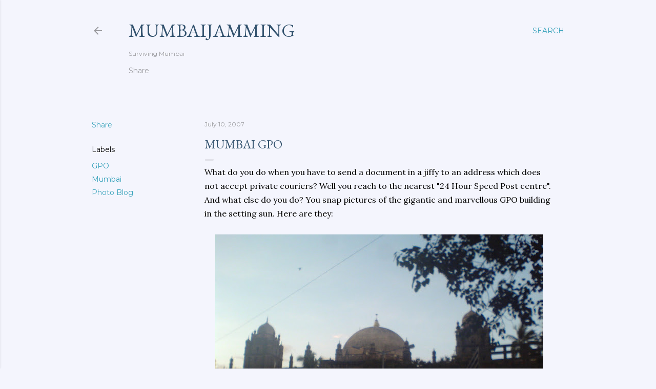

--- FILE ---
content_type: text/html; charset=UTF-8
request_url: https://www.mumbaijamming.in/2007/07/mumbai-gpo.html
body_size: 26531
content:
<!DOCTYPE html>
<html dir='ltr' lang='en-GB'>
<head>
<meta content='width=device-width, initial-scale=1' name='viewport'/>
<title>Mumbai GPO</title>
<meta content='text/html; charset=UTF-8' http-equiv='Content-Type'/>
<!-- Chrome, Firefox OS and Opera -->
<meta content='#f4f5fd' name='theme-color'/>
<!-- Windows Phone -->
<meta content='#f4f5fd' name='msapplication-navbutton-color'/>
<meta content='blogger' name='generator'/>
<link href='https://www.mumbaijamming.in/favicon.ico' rel='icon' type='image/x-icon'/>
<link href='http://www.mumbaijamming.in/2007/07/mumbai-gpo.html' rel='canonical'/>
<link rel="alternate" type="application/atom+xml" title="MumbaiJamming - Atom" href="https://www.mumbaijamming.in/feeds/posts/default" />
<link rel="alternate" type="application/rss+xml" title="MumbaiJamming - RSS" href="https://www.mumbaijamming.in/feeds/posts/default?alt=rss" />
<link rel="service.post" type="application/atom+xml" title="MumbaiJamming - Atom" href="https://www.blogger.com/feeds/16303603/posts/default" />

<link rel="alternate" type="application/atom+xml" title="MumbaiJamming - Atom" href="https://www.mumbaijamming.in/feeds/293433723248450030/comments/default" />
<!--Can't find substitution for tag [blog.ieCssRetrofitLinks]-->
<link href='https://blogger.googleusercontent.com/img/b/R29vZ2xl/AVvXsEh0bHJlahWn5R9gts0XZeciQrsMT4EbXeFcGiCzYy-1bQBpHYo3wA2Lnopwj8_YxFbK5WbAsn2lwx1XOvDiV5y5eEkNJfR2XC0lyBb1qT1ZuUp_Td5bFC2e459y9FcmWq5xNzhp/s640/DSC00553.JPG' rel='image_src'/>
<meta content='http://www.mumbaijamming.in/2007/07/mumbai-gpo.html' property='og:url'/>
<meta content='Mumbai GPO' property='og:title'/>
<meta content='A blog about living in Mumbai, traveling all over the world, birds, photography and musings from a  forever curious person!' property='og:description'/>
<meta content='https://blogger.googleusercontent.com/img/b/R29vZ2xl/AVvXsEh0bHJlahWn5R9gts0XZeciQrsMT4EbXeFcGiCzYy-1bQBpHYo3wA2Lnopwj8_YxFbK5WbAsn2lwx1XOvDiV5y5eEkNJfR2XC0lyBb1qT1ZuUp_Td5bFC2e459y9FcmWq5xNzhp/w1200-h630-p-k-no-nu/DSC00553.JPG' property='og:image'/>
<style type='text/css'>@font-face{font-family:'EB Garamond';font-style:normal;font-weight:400;font-display:swap;src:url(//fonts.gstatic.com/s/ebgaramond/v32/SlGDmQSNjdsmc35JDF1K5E55YMjF_7DPuGi-6_RkCY9_WamXgHlIbvw.woff2)format('woff2');unicode-range:U+0460-052F,U+1C80-1C8A,U+20B4,U+2DE0-2DFF,U+A640-A69F,U+FE2E-FE2F;}@font-face{font-family:'EB Garamond';font-style:normal;font-weight:400;font-display:swap;src:url(//fonts.gstatic.com/s/ebgaramond/v32/SlGDmQSNjdsmc35JDF1K5E55YMjF_7DPuGi-6_RkAI9_WamXgHlIbvw.woff2)format('woff2');unicode-range:U+0301,U+0400-045F,U+0490-0491,U+04B0-04B1,U+2116;}@font-face{font-family:'EB Garamond';font-style:normal;font-weight:400;font-display:swap;src:url(//fonts.gstatic.com/s/ebgaramond/v32/SlGDmQSNjdsmc35JDF1K5E55YMjF_7DPuGi-6_RkCI9_WamXgHlIbvw.woff2)format('woff2');unicode-range:U+1F00-1FFF;}@font-face{font-family:'EB Garamond';font-style:normal;font-weight:400;font-display:swap;src:url(//fonts.gstatic.com/s/ebgaramond/v32/SlGDmQSNjdsmc35JDF1K5E55YMjF_7DPuGi-6_RkB49_WamXgHlIbvw.woff2)format('woff2');unicode-range:U+0370-0377,U+037A-037F,U+0384-038A,U+038C,U+038E-03A1,U+03A3-03FF;}@font-face{font-family:'EB Garamond';font-style:normal;font-weight:400;font-display:swap;src:url(//fonts.gstatic.com/s/ebgaramond/v32/SlGDmQSNjdsmc35JDF1K5E55YMjF_7DPuGi-6_RkC49_WamXgHlIbvw.woff2)format('woff2');unicode-range:U+0102-0103,U+0110-0111,U+0128-0129,U+0168-0169,U+01A0-01A1,U+01AF-01B0,U+0300-0301,U+0303-0304,U+0308-0309,U+0323,U+0329,U+1EA0-1EF9,U+20AB;}@font-face{font-family:'EB Garamond';font-style:normal;font-weight:400;font-display:swap;src:url(//fonts.gstatic.com/s/ebgaramond/v32/SlGDmQSNjdsmc35JDF1K5E55YMjF_7DPuGi-6_RkCo9_WamXgHlIbvw.woff2)format('woff2');unicode-range:U+0100-02BA,U+02BD-02C5,U+02C7-02CC,U+02CE-02D7,U+02DD-02FF,U+0304,U+0308,U+0329,U+1D00-1DBF,U+1E00-1E9F,U+1EF2-1EFF,U+2020,U+20A0-20AB,U+20AD-20C0,U+2113,U+2C60-2C7F,U+A720-A7FF;}@font-face{font-family:'EB Garamond';font-style:normal;font-weight:400;font-display:swap;src:url(//fonts.gstatic.com/s/ebgaramond/v32/SlGDmQSNjdsmc35JDF1K5E55YMjF_7DPuGi-6_RkBI9_WamXgHlI.woff2)format('woff2');unicode-range:U+0000-00FF,U+0131,U+0152-0153,U+02BB-02BC,U+02C6,U+02DA,U+02DC,U+0304,U+0308,U+0329,U+2000-206F,U+20AC,U+2122,U+2191,U+2193,U+2212,U+2215,U+FEFF,U+FFFD;}@font-face{font-family:'Lora';font-style:normal;font-weight:400;font-display:swap;src:url(//fonts.gstatic.com/s/lora/v37/0QI6MX1D_JOuGQbT0gvTJPa787weuxJMkq18ndeYxZ2JTg.woff2)format('woff2');unicode-range:U+0460-052F,U+1C80-1C8A,U+20B4,U+2DE0-2DFF,U+A640-A69F,U+FE2E-FE2F;}@font-face{font-family:'Lora';font-style:normal;font-weight:400;font-display:swap;src:url(//fonts.gstatic.com/s/lora/v37/0QI6MX1D_JOuGQbT0gvTJPa787weuxJFkq18ndeYxZ2JTg.woff2)format('woff2');unicode-range:U+0301,U+0400-045F,U+0490-0491,U+04B0-04B1,U+2116;}@font-face{font-family:'Lora';font-style:normal;font-weight:400;font-display:swap;src:url(//fonts.gstatic.com/s/lora/v37/0QI6MX1D_JOuGQbT0gvTJPa787weuxI9kq18ndeYxZ2JTg.woff2)format('woff2');unicode-range:U+0302-0303,U+0305,U+0307-0308,U+0310,U+0312,U+0315,U+031A,U+0326-0327,U+032C,U+032F-0330,U+0332-0333,U+0338,U+033A,U+0346,U+034D,U+0391-03A1,U+03A3-03A9,U+03B1-03C9,U+03D1,U+03D5-03D6,U+03F0-03F1,U+03F4-03F5,U+2016-2017,U+2034-2038,U+203C,U+2040,U+2043,U+2047,U+2050,U+2057,U+205F,U+2070-2071,U+2074-208E,U+2090-209C,U+20D0-20DC,U+20E1,U+20E5-20EF,U+2100-2112,U+2114-2115,U+2117-2121,U+2123-214F,U+2190,U+2192,U+2194-21AE,U+21B0-21E5,U+21F1-21F2,U+21F4-2211,U+2213-2214,U+2216-22FF,U+2308-230B,U+2310,U+2319,U+231C-2321,U+2336-237A,U+237C,U+2395,U+239B-23B7,U+23D0,U+23DC-23E1,U+2474-2475,U+25AF,U+25B3,U+25B7,U+25BD,U+25C1,U+25CA,U+25CC,U+25FB,U+266D-266F,U+27C0-27FF,U+2900-2AFF,U+2B0E-2B11,U+2B30-2B4C,U+2BFE,U+3030,U+FF5B,U+FF5D,U+1D400-1D7FF,U+1EE00-1EEFF;}@font-face{font-family:'Lora';font-style:normal;font-weight:400;font-display:swap;src:url(//fonts.gstatic.com/s/lora/v37/0QI6MX1D_JOuGQbT0gvTJPa787weuxIvkq18ndeYxZ2JTg.woff2)format('woff2');unicode-range:U+0001-000C,U+000E-001F,U+007F-009F,U+20DD-20E0,U+20E2-20E4,U+2150-218F,U+2190,U+2192,U+2194-2199,U+21AF,U+21E6-21F0,U+21F3,U+2218-2219,U+2299,U+22C4-22C6,U+2300-243F,U+2440-244A,U+2460-24FF,U+25A0-27BF,U+2800-28FF,U+2921-2922,U+2981,U+29BF,U+29EB,U+2B00-2BFF,U+4DC0-4DFF,U+FFF9-FFFB,U+10140-1018E,U+10190-1019C,U+101A0,U+101D0-101FD,U+102E0-102FB,U+10E60-10E7E,U+1D2C0-1D2D3,U+1D2E0-1D37F,U+1F000-1F0FF,U+1F100-1F1AD,U+1F1E6-1F1FF,U+1F30D-1F30F,U+1F315,U+1F31C,U+1F31E,U+1F320-1F32C,U+1F336,U+1F378,U+1F37D,U+1F382,U+1F393-1F39F,U+1F3A7-1F3A8,U+1F3AC-1F3AF,U+1F3C2,U+1F3C4-1F3C6,U+1F3CA-1F3CE,U+1F3D4-1F3E0,U+1F3ED,U+1F3F1-1F3F3,U+1F3F5-1F3F7,U+1F408,U+1F415,U+1F41F,U+1F426,U+1F43F,U+1F441-1F442,U+1F444,U+1F446-1F449,U+1F44C-1F44E,U+1F453,U+1F46A,U+1F47D,U+1F4A3,U+1F4B0,U+1F4B3,U+1F4B9,U+1F4BB,U+1F4BF,U+1F4C8-1F4CB,U+1F4D6,U+1F4DA,U+1F4DF,U+1F4E3-1F4E6,U+1F4EA-1F4ED,U+1F4F7,U+1F4F9-1F4FB,U+1F4FD-1F4FE,U+1F503,U+1F507-1F50B,U+1F50D,U+1F512-1F513,U+1F53E-1F54A,U+1F54F-1F5FA,U+1F610,U+1F650-1F67F,U+1F687,U+1F68D,U+1F691,U+1F694,U+1F698,U+1F6AD,U+1F6B2,U+1F6B9-1F6BA,U+1F6BC,U+1F6C6-1F6CF,U+1F6D3-1F6D7,U+1F6E0-1F6EA,U+1F6F0-1F6F3,U+1F6F7-1F6FC,U+1F700-1F7FF,U+1F800-1F80B,U+1F810-1F847,U+1F850-1F859,U+1F860-1F887,U+1F890-1F8AD,U+1F8B0-1F8BB,U+1F8C0-1F8C1,U+1F900-1F90B,U+1F93B,U+1F946,U+1F984,U+1F996,U+1F9E9,U+1FA00-1FA6F,U+1FA70-1FA7C,U+1FA80-1FA89,U+1FA8F-1FAC6,U+1FACE-1FADC,U+1FADF-1FAE9,U+1FAF0-1FAF8,U+1FB00-1FBFF;}@font-face{font-family:'Lora';font-style:normal;font-weight:400;font-display:swap;src:url(//fonts.gstatic.com/s/lora/v37/0QI6MX1D_JOuGQbT0gvTJPa787weuxJOkq18ndeYxZ2JTg.woff2)format('woff2');unicode-range:U+0102-0103,U+0110-0111,U+0128-0129,U+0168-0169,U+01A0-01A1,U+01AF-01B0,U+0300-0301,U+0303-0304,U+0308-0309,U+0323,U+0329,U+1EA0-1EF9,U+20AB;}@font-face{font-family:'Lora';font-style:normal;font-weight:400;font-display:swap;src:url(//fonts.gstatic.com/s/lora/v37/0QI6MX1D_JOuGQbT0gvTJPa787weuxJPkq18ndeYxZ2JTg.woff2)format('woff2');unicode-range:U+0100-02BA,U+02BD-02C5,U+02C7-02CC,U+02CE-02D7,U+02DD-02FF,U+0304,U+0308,U+0329,U+1D00-1DBF,U+1E00-1E9F,U+1EF2-1EFF,U+2020,U+20A0-20AB,U+20AD-20C0,U+2113,U+2C60-2C7F,U+A720-A7FF;}@font-face{font-family:'Lora';font-style:normal;font-weight:400;font-display:swap;src:url(//fonts.gstatic.com/s/lora/v37/0QI6MX1D_JOuGQbT0gvTJPa787weuxJBkq18ndeYxZ0.woff2)format('woff2');unicode-range:U+0000-00FF,U+0131,U+0152-0153,U+02BB-02BC,U+02C6,U+02DA,U+02DC,U+0304,U+0308,U+0329,U+2000-206F,U+20AC,U+2122,U+2191,U+2193,U+2212,U+2215,U+FEFF,U+FFFD;}@font-face{font-family:'Montserrat';font-style:normal;font-weight:400;font-display:swap;src:url(//fonts.gstatic.com/s/montserrat/v31/JTUSjIg1_i6t8kCHKm459WRhyyTh89ZNpQ.woff2)format('woff2');unicode-range:U+0460-052F,U+1C80-1C8A,U+20B4,U+2DE0-2DFF,U+A640-A69F,U+FE2E-FE2F;}@font-face{font-family:'Montserrat';font-style:normal;font-weight:400;font-display:swap;src:url(//fonts.gstatic.com/s/montserrat/v31/JTUSjIg1_i6t8kCHKm459W1hyyTh89ZNpQ.woff2)format('woff2');unicode-range:U+0301,U+0400-045F,U+0490-0491,U+04B0-04B1,U+2116;}@font-face{font-family:'Montserrat';font-style:normal;font-weight:400;font-display:swap;src:url(//fonts.gstatic.com/s/montserrat/v31/JTUSjIg1_i6t8kCHKm459WZhyyTh89ZNpQ.woff2)format('woff2');unicode-range:U+0102-0103,U+0110-0111,U+0128-0129,U+0168-0169,U+01A0-01A1,U+01AF-01B0,U+0300-0301,U+0303-0304,U+0308-0309,U+0323,U+0329,U+1EA0-1EF9,U+20AB;}@font-face{font-family:'Montserrat';font-style:normal;font-weight:400;font-display:swap;src:url(//fonts.gstatic.com/s/montserrat/v31/JTUSjIg1_i6t8kCHKm459WdhyyTh89ZNpQ.woff2)format('woff2');unicode-range:U+0100-02BA,U+02BD-02C5,U+02C7-02CC,U+02CE-02D7,U+02DD-02FF,U+0304,U+0308,U+0329,U+1D00-1DBF,U+1E00-1E9F,U+1EF2-1EFF,U+2020,U+20A0-20AB,U+20AD-20C0,U+2113,U+2C60-2C7F,U+A720-A7FF;}@font-face{font-family:'Montserrat';font-style:normal;font-weight:400;font-display:swap;src:url(//fonts.gstatic.com/s/montserrat/v31/JTUSjIg1_i6t8kCHKm459WlhyyTh89Y.woff2)format('woff2');unicode-range:U+0000-00FF,U+0131,U+0152-0153,U+02BB-02BC,U+02C6,U+02DA,U+02DC,U+0304,U+0308,U+0329,U+2000-206F,U+20AC,U+2122,U+2191,U+2193,U+2212,U+2215,U+FEFF,U+FFFD;}@font-face{font-family:'Montserrat';font-style:normal;font-weight:700;font-display:swap;src:url(//fonts.gstatic.com/s/montserrat/v31/JTUSjIg1_i6t8kCHKm459WRhyyTh89ZNpQ.woff2)format('woff2');unicode-range:U+0460-052F,U+1C80-1C8A,U+20B4,U+2DE0-2DFF,U+A640-A69F,U+FE2E-FE2F;}@font-face{font-family:'Montserrat';font-style:normal;font-weight:700;font-display:swap;src:url(//fonts.gstatic.com/s/montserrat/v31/JTUSjIg1_i6t8kCHKm459W1hyyTh89ZNpQ.woff2)format('woff2');unicode-range:U+0301,U+0400-045F,U+0490-0491,U+04B0-04B1,U+2116;}@font-face{font-family:'Montserrat';font-style:normal;font-weight:700;font-display:swap;src:url(//fonts.gstatic.com/s/montserrat/v31/JTUSjIg1_i6t8kCHKm459WZhyyTh89ZNpQ.woff2)format('woff2');unicode-range:U+0102-0103,U+0110-0111,U+0128-0129,U+0168-0169,U+01A0-01A1,U+01AF-01B0,U+0300-0301,U+0303-0304,U+0308-0309,U+0323,U+0329,U+1EA0-1EF9,U+20AB;}@font-face{font-family:'Montserrat';font-style:normal;font-weight:700;font-display:swap;src:url(//fonts.gstatic.com/s/montserrat/v31/JTUSjIg1_i6t8kCHKm459WdhyyTh89ZNpQ.woff2)format('woff2');unicode-range:U+0100-02BA,U+02BD-02C5,U+02C7-02CC,U+02CE-02D7,U+02DD-02FF,U+0304,U+0308,U+0329,U+1D00-1DBF,U+1E00-1E9F,U+1EF2-1EFF,U+2020,U+20A0-20AB,U+20AD-20C0,U+2113,U+2C60-2C7F,U+A720-A7FF;}@font-face{font-family:'Montserrat';font-style:normal;font-weight:700;font-display:swap;src:url(//fonts.gstatic.com/s/montserrat/v31/JTUSjIg1_i6t8kCHKm459WlhyyTh89Y.woff2)format('woff2');unicode-range:U+0000-00FF,U+0131,U+0152-0153,U+02BB-02BC,U+02C6,U+02DA,U+02DC,U+0304,U+0308,U+0329,U+2000-206F,U+20AC,U+2122,U+2191,U+2193,U+2212,U+2215,U+FEFF,U+FFFD;}</style>
<style id='page-skin-1' type='text/css'><!--
/*! normalize.css v3.0.1 | MIT License | git.io/normalize */html{font-family:sans-serif;-ms-text-size-adjust:100%;-webkit-text-size-adjust:100%}body{margin:0}article,aside,details,figcaption,figure,footer,header,hgroup,main,nav,section,summary{display:block}audio,canvas,progress,video{display:inline-block;vertical-align:baseline}audio:not([controls]){display:none;height:0}[hidden],template{display:none}a{background:transparent}a:active,a:hover{outline:0}abbr[title]{border-bottom:1px dotted}b,strong{font-weight:bold}dfn{font-style:italic}h1{font-size:2em;margin:.67em 0}mark{background:#ff0;color:#000}small{font-size:80%}sub,sup{font-size:75%;line-height:0;position:relative;vertical-align:baseline}sup{top:-0.5em}sub{bottom:-0.25em}img{border:0}svg:not(:root){overflow:hidden}figure{margin:1em 40px}hr{-moz-box-sizing:content-box;box-sizing:content-box;height:0}pre{overflow:auto}code,kbd,pre,samp{font-family:monospace,monospace;font-size:1em}button,input,optgroup,select,textarea{color:inherit;font:inherit;margin:0}button{overflow:visible}button,select{text-transform:none}button,html input[type="button"],input[type="reset"],input[type="submit"]{-webkit-appearance:button;cursor:pointer}button[disabled],html input[disabled]{cursor:default}button::-moz-focus-inner,input::-moz-focus-inner{border:0;padding:0}input{line-height:normal}input[type="checkbox"],input[type="radio"]{box-sizing:border-box;padding:0}input[type="number"]::-webkit-inner-spin-button,input[type="number"]::-webkit-outer-spin-button{height:auto}input[type="search"]{-webkit-appearance:textfield;-moz-box-sizing:content-box;-webkit-box-sizing:content-box;box-sizing:content-box}input[type="search"]::-webkit-search-cancel-button,input[type="search"]::-webkit-search-decoration{-webkit-appearance:none}fieldset{border:1px solid #c0c0c0;margin:0 2px;padding:.35em .625em .75em}legend{border:0;padding:0}textarea{overflow:auto}optgroup{font-weight:bold}table{border-collapse:collapse;border-spacing:0}td,th{padding:0}
/*!************************************************
* Blogger Template Style
* Name: Soho
**************************************************/
body{
overflow-wrap:break-word;
word-break:break-word;
word-wrap:break-word
}
.hidden{
display:none
}
.invisible{
visibility:hidden
}
.container::after,.float-container::after{
clear:both;
content:"";
display:table
}
.clearboth{
clear:both
}
#comments .comment .comment-actions,.subscribe-popup .FollowByEmail .follow-by-email-submit{
background:0 0;
border:0;
box-shadow:none;
color:#38a3bb;
cursor:pointer;
font-size:14px;
font-weight:700;
outline:0;
text-decoration:none;
text-transform:uppercase;
width:auto
}
.dim-overlay{
background-color:rgba(0,0,0,.54);
height:100vh;
left:0;
position:fixed;
top:0;
width:100%
}
#sharing-dim-overlay{
background-color:transparent
}
input::-ms-clear{
display:none
}
.blogger-logo,.svg-icon-24.blogger-logo{
fill:#ff9800;
opacity:1
}
.loading-spinner-large{
-webkit-animation:mspin-rotate 1.568s infinite linear;
animation:mspin-rotate 1.568s infinite linear;
height:48px;
overflow:hidden;
position:absolute;
width:48px;
z-index:200
}
.loading-spinner-large>div{
-webkit-animation:mspin-revrot 5332ms infinite steps(4);
animation:mspin-revrot 5332ms infinite steps(4)
}
.loading-spinner-large>div>div{
-webkit-animation:mspin-singlecolor-large-film 1333ms infinite steps(81);
animation:mspin-singlecolor-large-film 1333ms infinite steps(81);
background-size:100%;
height:48px;
width:3888px
}
.mspin-black-large>div>div,.mspin-grey_54-large>div>div{
background-image:url(https://www.blogblog.com/indie/mspin_black_large.svg)
}
.mspin-white-large>div>div{
background-image:url(https://www.blogblog.com/indie/mspin_white_large.svg)
}
.mspin-grey_54-large{
opacity:.54
}
@-webkit-keyframes mspin-singlecolor-large-film{
from{
-webkit-transform:translateX(0);
transform:translateX(0)
}
to{
-webkit-transform:translateX(-3888px);
transform:translateX(-3888px)
}
}
@keyframes mspin-singlecolor-large-film{
from{
-webkit-transform:translateX(0);
transform:translateX(0)
}
to{
-webkit-transform:translateX(-3888px);
transform:translateX(-3888px)
}
}
@-webkit-keyframes mspin-rotate{
from{
-webkit-transform:rotate(0);
transform:rotate(0)
}
to{
-webkit-transform:rotate(360deg);
transform:rotate(360deg)
}
}
@keyframes mspin-rotate{
from{
-webkit-transform:rotate(0);
transform:rotate(0)
}
to{
-webkit-transform:rotate(360deg);
transform:rotate(360deg)
}
}
@-webkit-keyframes mspin-revrot{
from{
-webkit-transform:rotate(0);
transform:rotate(0)
}
to{
-webkit-transform:rotate(-360deg);
transform:rotate(-360deg)
}
}
@keyframes mspin-revrot{
from{
-webkit-transform:rotate(0);
transform:rotate(0)
}
to{
-webkit-transform:rotate(-360deg);
transform:rotate(-360deg)
}
}
.skip-navigation{
background-color:#fff;
box-sizing:border-box;
color:#000;
display:block;
height:0;
left:0;
line-height:50px;
overflow:hidden;
padding-top:0;
position:fixed;
text-align:center;
top:0;
-webkit-transition:box-shadow .3s,height .3s,padding-top .3s;
transition:box-shadow .3s,height .3s,padding-top .3s;
width:100%;
z-index:900
}
.skip-navigation:focus{
box-shadow:0 4px 5px 0 rgba(0,0,0,.14),0 1px 10px 0 rgba(0,0,0,.12),0 2px 4px -1px rgba(0,0,0,.2);
height:50px
}
#main{
outline:0
}
.main-heading{
position:absolute;
clip:rect(1px,1px,1px,1px);
padding:0;
border:0;
height:1px;
width:1px;
overflow:hidden
}
.Attribution{
margin-top:1em;
text-align:center
}
.Attribution .blogger img,.Attribution .blogger svg{
vertical-align:bottom
}
.Attribution .blogger img{
margin-right:.5em
}
.Attribution div{
line-height:24px;
margin-top:.5em
}
.Attribution .copyright,.Attribution .image-attribution{
font-size:.7em;
margin-top:1.5em
}
.BLOG_mobile_video_class{
display:none
}
.bg-photo{
background-attachment:scroll!important
}
body .CSS_LIGHTBOX{
z-index:900
}
.extendable .show-less,.extendable .show-more{
border-color:#38a3bb;
color:#38a3bb;
margin-top:8px
}
.extendable .show-less.hidden,.extendable .show-more.hidden{
display:none
}
.inline-ad{
display:none;
max-width:100%;
overflow:hidden
}
.adsbygoogle{
display:block
}
#cookieChoiceInfo{
bottom:0;
top:auto
}
iframe.b-hbp-video{
border:0
}
.post-body img{
max-width:100%
}
.post-body iframe{
max-width:100%
}
.post-body a[imageanchor="1"]{
display:inline-block
}
.byline{
margin-right:1em
}
.byline:last-child{
margin-right:0
}
.link-copied-dialog{
max-width:520px;
outline:0
}
.link-copied-dialog .modal-dialog-buttons{
margin-top:8px
}
.link-copied-dialog .goog-buttonset-default{
background:0 0;
border:0
}
.link-copied-dialog .goog-buttonset-default:focus{
outline:0
}
.paging-control-container{
margin-bottom:16px
}
.paging-control-container .paging-control{
display:inline-block
}
.paging-control-container .comment-range-text::after,.paging-control-container .paging-control{
color:#38a3bb
}
.paging-control-container .comment-range-text,.paging-control-container .paging-control{
margin-right:8px
}
.paging-control-container .comment-range-text::after,.paging-control-container .paging-control::after{
content:"\b7";
cursor:default;
padding-left:8px;
pointer-events:none
}
.paging-control-container .comment-range-text:last-child::after,.paging-control-container .paging-control:last-child::after{
content:none
}
.byline.reactions iframe{
height:20px
}
.b-notification{
color:#000;
background-color:#fff;
border-bottom:solid 1px #000;
box-sizing:border-box;
padding:16px 32px;
text-align:center
}
.b-notification.visible{
-webkit-transition:margin-top .3s cubic-bezier(.4,0,.2,1);
transition:margin-top .3s cubic-bezier(.4,0,.2,1)
}
.b-notification.invisible{
position:absolute
}
.b-notification-close{
position:absolute;
right:8px;
top:8px
}
.no-posts-message{
line-height:40px;
text-align:center
}
@media screen and (max-width:1162px){
body.item-view .post-body a[imageanchor="1"][style*="float: left;"],body.item-view .post-body a[imageanchor="1"][style*="float: right;"]{
float:none!important;
clear:none!important
}
body.item-view .post-body a[imageanchor="1"] img{
display:block;
height:auto;
margin:0 auto
}
body.item-view .post-body>.separator:first-child>a[imageanchor="1"]:first-child{
margin-top:20px
}
.post-body a[imageanchor]{
display:block
}
body.item-view .post-body a[imageanchor="1"]{
margin-left:0!important;
margin-right:0!important
}
body.item-view .post-body a[imageanchor="1"]+a[imageanchor="1"]{
margin-top:16px
}
}
.item-control{
display:none
}
#comments{
border-top:1px dashed rgba(0,0,0,.54);
margin-top:20px;
padding:20px
}
#comments .comment-thread ol{
margin:0;
padding-left:0;
padding-left:0
}
#comments .comment .comment-replybox-single,#comments .comment-thread .comment-replies{
margin-left:60px
}
#comments .comment-thread .thread-count{
display:none
}
#comments .comment{
list-style-type:none;
padding:0 0 30px;
position:relative
}
#comments .comment .comment{
padding-bottom:8px
}
.comment .avatar-image-container{
position:absolute
}
.comment .avatar-image-container img{
border-radius:50%
}
.avatar-image-container svg,.comment .avatar-image-container .avatar-icon{
border-radius:50%;
border:solid 1px #000000;
box-sizing:border-box;
fill:#000000;
height:35px;
margin:0;
padding:7px;
width:35px
}
.comment .comment-block{
margin-top:10px;
margin-left:60px;
padding-bottom:0
}
#comments .comment-author-header-wrapper{
margin-left:40px
}
#comments .comment .thread-expanded .comment-block{
padding-bottom:20px
}
#comments .comment .comment-header .user,#comments .comment .comment-header .user a{
color:#000000;
font-style:normal;
font-weight:700
}
#comments .comment .comment-actions{
bottom:0;
margin-bottom:15px;
position:absolute
}
#comments .comment .comment-actions>*{
margin-right:8px
}
#comments .comment .comment-header .datetime{
bottom:0;
color:rgba(78, 78, 78, 0.54);
display:inline-block;
font-size:13px;
font-style:italic;
margin-left:8px
}
#comments .comment .comment-footer .comment-timestamp a,#comments .comment .comment-header .datetime a{
color:rgba(78, 78, 78, 0.54)
}
#comments .comment .comment-content,.comment .comment-body{
margin-top:12px;
word-break:break-word
}
.comment-body{
margin-bottom:12px
}
#comments.embed[data-num-comments="0"]{
border:0;
margin-top:0;
padding-top:0
}
#comments.embed[data-num-comments="0"] #comment-post-message,#comments.embed[data-num-comments="0"] div.comment-form>p,#comments.embed[data-num-comments="0"] p.comment-footer{
display:none
}
#comment-editor-src{
display:none
}
.comments .comments-content .loadmore.loaded{
max-height:0;
opacity:0;
overflow:hidden
}
.extendable .remaining-items{
height:0;
overflow:hidden;
-webkit-transition:height .3s cubic-bezier(.4,0,.2,1);
transition:height .3s cubic-bezier(.4,0,.2,1)
}
.extendable .remaining-items.expanded{
height:auto
}
.svg-icon-24,.svg-icon-24-button{
cursor:pointer;
height:24px;
width:24px;
min-width:24px
}
.touch-icon{
margin:-12px;
padding:12px
}
.touch-icon:active,.touch-icon:focus{
background-color:rgba(153,153,153,.4);
border-radius:50%
}
svg:not(:root).touch-icon{
overflow:visible
}
html[dir=rtl] .rtl-reversible-icon{
-webkit-transform:scaleX(-1);
-ms-transform:scaleX(-1);
transform:scaleX(-1)
}
.svg-icon-24-button,.touch-icon-button{
background:0 0;
border:0;
margin:0;
outline:0;
padding:0
}
.touch-icon-button .touch-icon:active,.touch-icon-button .touch-icon:focus{
background-color:transparent
}
.touch-icon-button:active .touch-icon,.touch-icon-button:focus .touch-icon{
background-color:rgba(153,153,153,.4);
border-radius:50%
}
.Profile .default-avatar-wrapper .avatar-icon{
border-radius:50%;
border:solid 1px #000000;
box-sizing:border-box;
fill:#000000;
margin:0
}
.Profile .individual .default-avatar-wrapper .avatar-icon{
padding:25px
}
.Profile .individual .avatar-icon,.Profile .individual .profile-img{
height:120px;
width:120px
}
.Profile .team .default-avatar-wrapper .avatar-icon{
padding:8px
}
.Profile .team .avatar-icon,.Profile .team .default-avatar-wrapper,.Profile .team .profile-img{
height:40px;
width:40px
}
.snippet-container{
margin:0;
position:relative;
overflow:hidden
}
.snippet-fade{
bottom:0;
box-sizing:border-box;
position:absolute;
width:96px
}
.snippet-fade{
right:0
}
.snippet-fade:after{
content:"\2026"
}
.snippet-fade:after{
float:right
}
.centered-top-container.sticky{
left:0;
position:fixed;
right:0;
top:0;
width:auto;
z-index:50;
-webkit-transition-property:opacity,-webkit-transform;
transition-property:opacity,-webkit-transform;
transition-property:transform,opacity;
transition-property:transform,opacity,-webkit-transform;
-webkit-transition-duration:.2s;
transition-duration:.2s;
-webkit-transition-timing-function:cubic-bezier(.4,0,.2,1);
transition-timing-function:cubic-bezier(.4,0,.2,1)
}
.centered-top-placeholder{
display:none
}
.collapsed-header .centered-top-placeholder{
display:block
}
.centered-top-container .Header .replaced h1,.centered-top-placeholder .Header .replaced h1{
display:none
}
.centered-top-container.sticky .Header .replaced h1{
display:block
}
.centered-top-container.sticky .Header .header-widget{
background:0 0
}
.centered-top-container.sticky .Header .header-image-wrapper{
display:none
}
.centered-top-container img,.centered-top-placeholder img{
max-width:100%
}
.collapsible{
-webkit-transition:height .3s cubic-bezier(.4,0,.2,1);
transition:height .3s cubic-bezier(.4,0,.2,1)
}
.collapsible,.collapsible>summary{
display:block;
overflow:hidden
}
.collapsible>:not(summary){
display:none
}
.collapsible[open]>:not(summary){
display:block
}
.collapsible:focus,.collapsible>summary:focus{
outline:0
}
.collapsible>summary{
cursor:pointer;
display:block;
padding:0
}
.collapsible:focus>summary,.collapsible>summary:focus{
background-color:transparent
}
.collapsible>summary::-webkit-details-marker{
display:none
}
.collapsible-title{
-webkit-box-align:center;
-webkit-align-items:center;
-ms-flex-align:center;
align-items:center;
display:-webkit-box;
display:-webkit-flex;
display:-ms-flexbox;
display:flex
}
.collapsible-title .title{
-webkit-box-flex:1;
-webkit-flex:1 1 auto;
-ms-flex:1 1 auto;
flex:1 1 auto;
-webkit-box-ordinal-group:1;
-webkit-order:0;
-ms-flex-order:0;
order:0;
overflow:hidden;
text-overflow:ellipsis;
white-space:nowrap
}
.collapsible-title .chevron-down,.collapsible[open] .collapsible-title .chevron-up{
display:block
}
.collapsible-title .chevron-up,.collapsible[open] .collapsible-title .chevron-down{
display:none
}
.flat-button{
cursor:pointer;
display:inline-block;
font-weight:700;
text-transform:uppercase;
border-radius:2px;
padding:8px;
margin:-8px
}
.flat-icon-button{
background:0 0;
border:0;
margin:0;
outline:0;
padding:0;
margin:-12px;
padding:12px;
cursor:pointer;
box-sizing:content-box;
display:inline-block;
line-height:0
}
.flat-icon-button,.flat-icon-button .splash-wrapper{
border-radius:50%
}
.flat-icon-button .splash.animate{
-webkit-animation-duration:.3s;
animation-duration:.3s
}
.overflowable-container{
max-height:28px;
overflow:hidden;
position:relative
}
.overflow-button{
cursor:pointer
}
#overflowable-dim-overlay{
background:0 0
}
.overflow-popup{
box-shadow:0 2px 2px 0 rgba(0,0,0,.14),0 3px 1px -2px rgba(0,0,0,.2),0 1px 5px 0 rgba(0,0,0,.12);
background-color:#f4f5fd;
left:0;
max-width:calc(100% - 32px);
position:absolute;
top:0;
visibility:hidden;
z-index:101
}
.overflow-popup ul{
list-style:none
}
.overflow-popup .tabs li,.overflow-popup li{
display:block;
height:auto
}
.overflow-popup .tabs li{
padding-left:0;
padding-right:0
}
.overflow-button.hidden,.overflow-popup .tabs li.hidden,.overflow-popup li.hidden{
display:none
}
.search{
display:-webkit-box;
display:-webkit-flex;
display:-ms-flexbox;
display:flex;
line-height:24px;
width:24px
}
.search.focused{
width:100%
}
.search.focused .section{
width:100%
}
.search form{
z-index:101
}
.search h3{
display:none
}
.search form{
display:-webkit-box;
display:-webkit-flex;
display:-ms-flexbox;
display:flex;
-webkit-box-flex:1;
-webkit-flex:1 0 0;
-ms-flex:1 0 0px;
flex:1 0 0;
border-bottom:solid 1px transparent;
padding-bottom:8px
}
.search form>*{
display:none
}
.search.focused form>*{
display:block
}
.search .search-input label{
display:none
}
.centered-top-placeholder.cloned .search form{
z-index:30
}
.search.focused form{
border-color:rgba(78, 78, 78, 0.54);
position:relative;
width:auto
}
.collapsed-header .centered-top-container .search.focused form{
border-bottom-color:transparent
}
.search-expand{
-webkit-box-flex:0;
-webkit-flex:0 0 auto;
-ms-flex:0 0 auto;
flex:0 0 auto
}
.search-expand-text{
display:none
}
.search-close{
display:inline;
vertical-align:middle
}
.search-input{
-webkit-box-flex:1;
-webkit-flex:1 0 1px;
-ms-flex:1 0 1px;
flex:1 0 1px
}
.search-input input{
background:0 0;
border:0;
box-sizing:border-box;
color:rgba(78, 78, 78, 0.54);
display:inline-block;
outline:0;
width:calc(100% - 48px)
}
.search-input input.no-cursor{
color:transparent;
text-shadow:0 0 0 rgba(78, 78, 78, 0.54)
}
.collapsed-header .centered-top-container .search-action,.collapsed-header .centered-top-container .search-input input{
color:rgba(78, 78, 78, 0.54)
}
.collapsed-header .centered-top-container .search-input input.no-cursor{
color:transparent;
text-shadow:0 0 0 rgba(78, 78, 78, 0.54)
}
.collapsed-header .centered-top-container .search-input input.no-cursor:focus,.search-input input.no-cursor:focus{
outline:0
}
.search-focused>*{
visibility:hidden
}
.search-focused .search,.search-focused .search-icon{
visibility:visible
}
.search.focused .search-action{
display:block
}
.search.focused .search-action:disabled{
opacity:.3
}
.widget.Sharing .sharing-button{
display:none
}
.widget.Sharing .sharing-buttons li{
padding:0
}
.widget.Sharing .sharing-buttons li span{
display:none
}
.post-share-buttons{
position:relative
}
.centered-bottom .share-buttons .svg-icon-24,.share-buttons .svg-icon-24{
fill:#000000
}
.sharing-open.touch-icon-button:active .touch-icon,.sharing-open.touch-icon-button:focus .touch-icon{
background-color:transparent
}
.share-buttons{
background-color:#f4f5fd;
border-radius:2px;
box-shadow:0 2px 2px 0 rgba(0,0,0,.14),0 3px 1px -2px rgba(0,0,0,.2),0 1px 5px 0 rgba(0,0,0,.12);
color:#000000;
list-style:none;
margin:0;
padding:8px 0;
position:absolute;
top:-11px;
min-width:200px;
z-index:101
}
.share-buttons.hidden{
display:none
}
.sharing-button{
background:0 0;
border:0;
margin:0;
outline:0;
padding:0;
cursor:pointer
}
.share-buttons li{
margin:0;
height:48px
}
.share-buttons li:last-child{
margin-bottom:0
}
.share-buttons li .sharing-platform-button{
box-sizing:border-box;
cursor:pointer;
display:block;
height:100%;
margin-bottom:0;
padding:0 16px;
position:relative;
width:100%
}
.share-buttons li .sharing-platform-button:focus,.share-buttons li .sharing-platform-button:hover{
background-color:rgba(128,128,128,.1);
outline:0
}
.share-buttons li svg[class*=" sharing-"],.share-buttons li svg[class^=sharing-]{
position:absolute;
top:10px
}
.share-buttons li span.sharing-platform-button{
position:relative;
top:0
}
.share-buttons li .platform-sharing-text{
display:block;
font-size:16px;
line-height:48px;
white-space:nowrap
}
.share-buttons li .platform-sharing-text{
margin-left:56px
}
.sidebar-container{
background-color:#f7f7f7;
max-width:284px;
overflow-y:auto;
-webkit-transition-property:-webkit-transform;
transition-property:-webkit-transform;
transition-property:transform;
transition-property:transform,-webkit-transform;
-webkit-transition-duration:.3s;
transition-duration:.3s;
-webkit-transition-timing-function:cubic-bezier(0,0,.2,1);
transition-timing-function:cubic-bezier(0,0,.2,1);
width:284px;
z-index:101;
-webkit-overflow-scrolling:touch
}
.sidebar-container .navigation{
line-height:0;
padding:16px
}
.sidebar-container .sidebar-back{
cursor:pointer
}
.sidebar-container .widget{
background:0 0;
margin:0 16px;
padding:16px 0
}
.sidebar-container .widget .title{
color:rgba(78, 78, 78, 0.54);
margin:0
}
.sidebar-container .widget ul{
list-style:none;
margin:0;
padding:0
}
.sidebar-container .widget ul ul{
margin-left:1em
}
.sidebar-container .widget li{
font-size:16px;
line-height:normal
}
.sidebar-container .widget+.widget{
border-top:1px dashed rgba(78, 78, 78, 0.54)
}
.BlogArchive li{
margin:16px 0
}
.BlogArchive li:last-child{
margin-bottom:0
}
.Label li a{
display:inline-block
}
.BlogArchive .post-count,.Label .label-count{
float:right;
margin-left:.25em
}
.BlogArchive .post-count::before,.Label .label-count::before{
content:"("
}
.BlogArchive .post-count::after,.Label .label-count::after{
content:")"
}
.widget.Translate .skiptranslate>div{
display:block!important
}
.widget.Profile .profile-link{
display:-webkit-box;
display:-webkit-flex;
display:-ms-flexbox;
display:flex
}
.widget.Profile .team-member .default-avatar-wrapper,.widget.Profile .team-member .profile-img{
-webkit-box-flex:0;
-webkit-flex:0 0 auto;
-ms-flex:0 0 auto;
flex:0 0 auto;
margin-right:1em
}
.widget.Profile .individual .profile-link{
-webkit-box-orient:vertical;
-webkit-box-direction:normal;
-webkit-flex-direction:column;
-ms-flex-direction:column;
flex-direction:column
}
.widget.Profile .team .profile-link .profile-name{
-webkit-align-self:center;
-ms-flex-item-align:center;
align-self:center;
display:block;
-webkit-box-flex:1;
-webkit-flex:1 1 auto;
-ms-flex:1 1 auto;
flex:1 1 auto
}
.dim-overlay{
background-color:rgba(0,0,0,.54);
z-index:100
}
body.sidebar-visible{
overflow-y:hidden
}
@media screen and (max-width:1439px){
.sidebar-container{
bottom:0;
position:fixed;
top:0;
left:0;
right:auto
}
.sidebar-container.sidebar-invisible{
-webkit-transition-timing-function:cubic-bezier(.4,0,.6,1);
transition-timing-function:cubic-bezier(.4,0,.6,1)
}
html[dir=ltr] .sidebar-container.sidebar-invisible{
-webkit-transform:translateX(-284px);
-ms-transform:translateX(-284px);
transform:translateX(-284px)
}
html[dir=rtl] .sidebar-container.sidebar-invisible{
-webkit-transform:translateX(284px);
-ms-transform:translateX(284px);
transform:translateX(284px)
}
}
@media screen and (min-width:1440px){
.sidebar-container{
position:absolute;
top:0;
left:0;
right:auto
}
.sidebar-container .navigation{
display:none
}
}
.dialog{
box-shadow:0 2px 2px 0 rgba(0,0,0,.14),0 3px 1px -2px rgba(0,0,0,.2),0 1px 5px 0 rgba(0,0,0,.12);
background:#f4f5fd;
box-sizing:border-box;
color:#000000;
padding:30px;
position:fixed;
text-align:center;
width:calc(100% - 24px);
z-index:101
}
.dialog input[type=email],.dialog input[type=text]{
background-color:transparent;
border:0;
border-bottom:solid 1px rgba(0,0,0,.12);
color:#000000;
display:block;
font-family:EB Garamond, serif;
font-size:16px;
line-height:24px;
margin:auto;
padding-bottom:7px;
outline:0;
text-align:center;
width:100%
}
.dialog input[type=email]::-webkit-input-placeholder,.dialog input[type=text]::-webkit-input-placeholder{
color:#000000
}
.dialog input[type=email]::-moz-placeholder,.dialog input[type=text]::-moz-placeholder{
color:#000000
}
.dialog input[type=email]:-ms-input-placeholder,.dialog input[type=text]:-ms-input-placeholder{
color:#000000
}
.dialog input[type=email]::-ms-input-placeholder,.dialog input[type=text]::-ms-input-placeholder{
color:#000000
}
.dialog input[type=email]::placeholder,.dialog input[type=text]::placeholder{
color:#000000
}
.dialog input[type=email]:focus,.dialog input[type=text]:focus{
border-bottom:solid 2px #38a3bb;
padding-bottom:6px
}
.dialog input.no-cursor{
color:transparent;
text-shadow:0 0 0 #000000
}
.dialog input.no-cursor:focus{
outline:0
}
.dialog input.no-cursor:focus{
outline:0
}
.dialog input[type=submit]{
font-family:EB Garamond, serif
}
.dialog .goog-buttonset-default{
color:#38a3bb
}
.subscribe-popup{
max-width:364px
}
.subscribe-popup h3{
color:#31516d;
font-size:1.8em;
margin-top:0
}
.subscribe-popup .FollowByEmail h3{
display:none
}
.subscribe-popup .FollowByEmail .follow-by-email-submit{
color:#38a3bb;
display:inline-block;
margin:0 auto;
margin-top:24px;
width:auto;
white-space:normal
}
.subscribe-popup .FollowByEmail .follow-by-email-submit:disabled{
cursor:default;
opacity:.3
}
@media (max-width:800px){
.blog-name div.widget.Subscribe{
margin-bottom:16px
}
body.item-view .blog-name div.widget.Subscribe{
margin:8px auto 16px auto;
width:100%
}
}
body#layout .bg-photo,body#layout .bg-photo-overlay{
display:none
}
body#layout .page_body{
padding:0;
position:relative;
top:0
}
body#layout .page{
display:inline-block;
left:inherit;
position:relative;
vertical-align:top;
width:540px
}
body#layout .centered{
max-width:954px
}
body#layout .navigation{
display:none
}
body#layout .sidebar-container{
display:inline-block;
width:40%
}
body#layout .hamburger-menu,body#layout .search{
display:none
}
body{
background-color:#f4f5fd;
color:#000000;
font:normal 400 20px EB Garamond, serif;
height:100%;
margin:0;
min-height:100vh
}
h1,h2,h3,h4,h5,h6{
font-weight:400
}
a{
color:#38a3bb;
text-decoration:none
}
.dim-overlay{
z-index:100
}
body.sidebar-visible .page_body{
overflow-y:scroll
}
.widget .title{
color:rgba(78, 78, 78, 0.54);
font:normal 400 12px Montserrat, sans-serif
}
.extendable .show-less,.extendable .show-more{
color:#38a3bb;
font:normal 400 12px Montserrat, sans-serif;
margin:12px -8px 0 -8px;
text-transform:uppercase
}
.footer .widget,.main .widget{
margin:50px 0
}
.main .widget .title{
text-transform:uppercase
}
.inline-ad{
display:block;
margin-top:50px
}
.adsbygoogle{
text-align:center
}
.page_body{
display:-webkit-box;
display:-webkit-flex;
display:-ms-flexbox;
display:flex;
-webkit-box-orient:vertical;
-webkit-box-direction:normal;
-webkit-flex-direction:column;
-ms-flex-direction:column;
flex-direction:column;
min-height:100vh;
position:relative;
z-index:20
}
.page_body>*{
-webkit-box-flex:0;
-webkit-flex:0 0 auto;
-ms-flex:0 0 auto;
flex:0 0 auto
}
.page_body>#footer{
margin-top:auto
}
.centered-bottom,.centered-top{
margin:0 32px;
max-width:100%
}
.centered-top{
padding-bottom:12px;
padding-top:12px
}
.sticky .centered-top{
padding-bottom:0;
padding-top:0
}
.centered-top-container,.centered-top-placeholder{
background:#f4f5fd
}
.centered-top{
display:-webkit-box;
display:-webkit-flex;
display:-ms-flexbox;
display:flex;
-webkit-flex-wrap:wrap;
-ms-flex-wrap:wrap;
flex-wrap:wrap;
-webkit-box-pack:justify;
-webkit-justify-content:space-between;
-ms-flex-pack:justify;
justify-content:space-between;
position:relative
}
.sticky .centered-top{
-webkit-flex-wrap:nowrap;
-ms-flex-wrap:nowrap;
flex-wrap:nowrap
}
.centered-top-container .svg-icon-24,.centered-top-placeholder .svg-icon-24{
fill:rgba(78, 78, 78, 0.54)
}
.back-button-container,.hamburger-menu-container{
-webkit-box-flex:0;
-webkit-flex:0 0 auto;
-ms-flex:0 0 auto;
flex:0 0 auto;
height:48px;
-webkit-box-ordinal-group:2;
-webkit-order:1;
-ms-flex-order:1;
order:1
}
.sticky .back-button-container,.sticky .hamburger-menu-container{
-webkit-box-ordinal-group:2;
-webkit-order:1;
-ms-flex-order:1;
order:1
}
.back-button,.hamburger-menu,.search-expand-icon{
cursor:pointer;
margin-top:0
}
.search{
-webkit-box-align:start;
-webkit-align-items:flex-start;
-ms-flex-align:start;
align-items:flex-start;
-webkit-box-flex:0;
-webkit-flex:0 0 auto;
-ms-flex:0 0 auto;
flex:0 0 auto;
height:48px;
margin-left:24px;
-webkit-box-ordinal-group:4;
-webkit-order:3;
-ms-flex-order:3;
order:3
}
.search,.search.focused{
width:auto
}
.search.focused{
position:static
}
.sticky .search{
display:none;
-webkit-box-ordinal-group:5;
-webkit-order:4;
-ms-flex-order:4;
order:4
}
.search .section{
right:0;
margin-top:12px;
position:absolute;
top:12px;
width:0
}
.sticky .search .section{
top:0
}
.search-expand{
background:0 0;
border:0;
margin:0;
outline:0;
padding:0;
color:#38a3bb;
cursor:pointer;
-webkit-box-flex:0;
-webkit-flex:0 0 auto;
-ms-flex:0 0 auto;
flex:0 0 auto;
font:normal 400 12px Montserrat, sans-serif;
text-transform:uppercase;
word-break:normal
}
.search.focused .search-expand{
visibility:hidden
}
.search .dim-overlay{
background:0 0
}
.search.focused .section{
max-width:400px
}
.search.focused form{
border-color:rgba(78, 78, 78, 0.54);
height:24px
}
.search.focused .search-input{
display:-webkit-box;
display:-webkit-flex;
display:-ms-flexbox;
display:flex;
-webkit-box-flex:1;
-webkit-flex:1 1 auto;
-ms-flex:1 1 auto;
flex:1 1 auto
}
.search-input input{
-webkit-box-flex:1;
-webkit-flex:1 1 auto;
-ms-flex:1 1 auto;
flex:1 1 auto;
font:normal 400 16px Montserrat, sans-serif
}
.search input[type=submit]{
display:none
}
.subscribe-section-container{
-webkit-box-flex:1;
-webkit-flex:1 0 auto;
-ms-flex:1 0 auto;
flex:1 0 auto;
margin-left:24px;
-webkit-box-ordinal-group:3;
-webkit-order:2;
-ms-flex-order:2;
order:2;
text-align:right
}
.sticky .subscribe-section-container{
-webkit-box-flex:0;
-webkit-flex:0 0 auto;
-ms-flex:0 0 auto;
flex:0 0 auto;
-webkit-box-ordinal-group:4;
-webkit-order:3;
-ms-flex-order:3;
order:3
}
.subscribe-button{
background:0 0;
border:0;
margin:0;
outline:0;
padding:0;
color:#38a3bb;
cursor:pointer;
display:inline-block;
font:normal 400 12px Montserrat, sans-serif;
line-height:48px;
margin:0;
text-transform:uppercase;
word-break:normal
}
.subscribe-popup h3{
color:rgba(78, 78, 78, 0.54);
font:normal 400 12px Montserrat, sans-serif;
margin-bottom:24px;
text-transform:uppercase
}
.subscribe-popup div.widget.FollowByEmail .follow-by-email-address{
color:#000000;
font:normal 400 12px Montserrat, sans-serif
}
.subscribe-popup div.widget.FollowByEmail .follow-by-email-submit{
color:#38a3bb;
font:normal 400 12px Montserrat, sans-serif;
margin-top:24px;
text-transform:uppercase
}
.blog-name{
-webkit-box-flex:1;
-webkit-flex:1 1 100%;
-ms-flex:1 1 100%;
flex:1 1 100%;
-webkit-box-ordinal-group:5;
-webkit-order:4;
-ms-flex-order:4;
order:4;
overflow:hidden
}
.sticky .blog-name{
-webkit-box-flex:1;
-webkit-flex:1 1 auto;
-ms-flex:1 1 auto;
flex:1 1 auto;
margin:0 12px;
-webkit-box-ordinal-group:3;
-webkit-order:2;
-ms-flex-order:2;
order:2
}
body.search-view .centered-top.search-focused .blog-name{
display:none
}
.widget.Header h1{
font:normal 400 18px EB Garamond, serif;
margin:0;
text-transform:uppercase
}
.widget.Header h1,.widget.Header h1 a{
color:#31516d
}
.widget.Header p{
color:rgba(78, 78, 78, 0.54);
font:normal 400 12px Montserrat, sans-serif;
line-height:1.7
}
.sticky .widget.Header h1{
font-size:16px;
line-height:48px;
overflow:hidden;
overflow-wrap:normal;
text-overflow:ellipsis;
white-space:nowrap;
word-wrap:normal
}
.sticky .widget.Header p{
display:none
}
.sticky{
box-shadow:0 1px 3px rgba(78, 78, 78, 0.10)
}
#page_list_top .widget.PageList{
font:normal 400 14px Montserrat, sans-serif;
line-height:28px
}
#page_list_top .widget.PageList .title{
display:none
}
#page_list_top .widget.PageList .overflowable-contents{
overflow:hidden
}
#page_list_top .widget.PageList .overflowable-contents ul{
list-style:none;
margin:0;
padding:0
}
#page_list_top .widget.PageList .overflow-popup ul{
list-style:none;
margin:0;
padding:0 20px
}
#page_list_top .widget.PageList .overflowable-contents li{
display:inline-block
}
#page_list_top .widget.PageList .overflowable-contents li.hidden{
display:none
}
#page_list_top .widget.PageList .overflowable-contents li:not(:first-child):before{
color:rgba(78, 78, 78, 0.54);
content:"\b7"
}
#page_list_top .widget.PageList .overflow-button a,#page_list_top .widget.PageList .overflow-popup li a,#page_list_top .widget.PageList .overflowable-contents li a{
color:rgba(78, 78, 78, 0.54);
font:normal 400 14px Montserrat, sans-serif;
line-height:28px;
text-transform:uppercase
}
#page_list_top .widget.PageList .overflow-popup li.selected a,#page_list_top .widget.PageList .overflowable-contents li.selected a{
color:rgba(78, 78, 78, 0.54);
font:normal 700 14px Montserrat, sans-serif;
line-height:28px
}
#page_list_top .widget.PageList .overflow-button{
display:inline
}
.sticky #page_list_top{
display:none
}
body.homepage-view .hero-image.has-image{
background:#6ccee4 url(//themes.googleusercontent.com/image?id=1A5gIxvsT3QC48CkRFFA1hsu5EDAuqkxBDSv-_9W0NilLer8xyDIfyxaqhJWcDP9W6scl) repeat scroll top center /* Credit: Naseko (http://www.istockphoto.com/file_closeup.php?id=6182505&platform=blogger) */;
background-attachment:scroll;
background-color:#f4f5fd;
background-size:cover;
height:62.5vw;
max-height:75vh;
min-height:200px;
width:100%
}
.post-filter-message{
background-color:#d7eff5;
color:rgba(78, 78, 78, 0.54);
display:-webkit-box;
display:-webkit-flex;
display:-ms-flexbox;
display:flex;
-webkit-flex-wrap:wrap;
-ms-flex-wrap:wrap;
flex-wrap:wrap;
font:normal 400 12px Montserrat, sans-serif;
-webkit-box-pack:justify;
-webkit-justify-content:space-between;
-ms-flex-pack:justify;
justify-content:space-between;
margin-top:50px;
padding:18px
}
.post-filter-message .message-container{
-webkit-box-flex:1;
-webkit-flex:1 1 auto;
-ms-flex:1 1 auto;
flex:1 1 auto;
min-width:0
}
.post-filter-message .home-link-container{
-webkit-box-flex:0;
-webkit-flex:0 0 auto;
-ms-flex:0 0 auto;
flex:0 0 auto
}
.post-filter-message .search-label,.post-filter-message .search-query{
color:rgba(78, 78, 78, 0.87);
font:normal 700 12px Montserrat, sans-serif;
text-transform:uppercase
}
.post-filter-message .home-link,.post-filter-message .home-link a{
color:#38a3bb;
font:normal 700 12px Montserrat, sans-serif;
text-transform:uppercase
}
.widget.FeaturedPost .thumb.hero-thumb{
background-position:center;
background-size:cover;
height:360px
}
.widget.FeaturedPost .featured-post-snippet:before{
content:"\2014"
}
.snippet-container,.snippet-fade{
font:normal 400 14px Lora, serif;
line-height:23.8px
}
.snippet-container{
max-height:166.6px;
overflow:hidden
}
.snippet-fade{
background:-webkit-linear-gradient(left,#f4f5fd 0,#f4f5fd 20%,rgba(244, 245, 253, 0) 100%);
background:linear-gradient(to left,#f4f5fd 0,#f4f5fd 20%,rgba(244, 245, 253, 0) 100%);
color:#000000
}
.post-sidebar{
display:none
}
.widget.Blog .blog-posts .post-outer-container{
width:100%
}
.no-posts{
text-align:center
}
body.feed-view .widget.Blog .blog-posts .post-outer-container,body.item-view .widget.Blog .blog-posts .post-outer{
margin-bottom:50px
}
.widget.Blog .post.no-featured-image,.widget.PopularPosts .post.no-featured-image{
background-color:#d7eff5;
padding:30px
}
.widget.Blog .post>.post-share-buttons-top{
right:0;
position:absolute;
top:0
}
.widget.Blog .post>.post-share-buttons-bottom{
bottom:0;
right:0;
position:absolute
}
.blog-pager{
text-align:right
}
.blog-pager a{
color:#38a3bb;
font:normal 400 12px Montserrat, sans-serif;
text-transform:uppercase
}
.blog-pager .blog-pager-newer-link,.blog-pager .home-link{
display:none
}
.post-title{
font:normal 400 20px EB Garamond, serif;
margin:0;
text-transform:uppercase
}
.post-title,.post-title a{
color:#31516d
}
.post.no-featured-image .post-title,.post.no-featured-image .post-title a{
color:#000000
}
body.item-view .post-body-container:before{
content:"\2014"
}
.post-body{
color:#000000;
font:normal 400 14px Lora, serif;
line-height:1.7
}
.post-body blockquote{
color:#000000;
font:normal 400 16px Montserrat, sans-serif;
line-height:1.7;
margin-left:0;
margin-right:0
}
.post-body img{
height:auto;
max-width:100%
}
.post-body .tr-caption{
color:#000000;
font:normal 400 12px Montserrat, sans-serif;
line-height:1.7
}
.snippet-thumbnail{
position:relative
}
.snippet-thumbnail .post-header{
background:#f4f5fd;
bottom:0;
margin-bottom:0;
padding-right:15px;
padding-bottom:5px;
padding-top:5px;
position:absolute
}
.snippet-thumbnail img{
width:100%
}
.post-footer,.post-header{
margin:8px 0
}
body.item-view .widget.Blog .post-header{
margin:0 0 16px 0
}
body.item-view .widget.Blog .post-footer{
margin:50px 0 0 0
}
.widget.FeaturedPost .post-footer{
display:-webkit-box;
display:-webkit-flex;
display:-ms-flexbox;
display:flex;
-webkit-flex-wrap:wrap;
-ms-flex-wrap:wrap;
flex-wrap:wrap;
-webkit-box-pack:justify;
-webkit-justify-content:space-between;
-ms-flex-pack:justify;
justify-content:space-between
}
.widget.FeaturedPost .post-footer>*{
-webkit-box-flex:0;
-webkit-flex:0 1 auto;
-ms-flex:0 1 auto;
flex:0 1 auto
}
.widget.FeaturedPost .post-footer,.widget.FeaturedPost .post-footer a,.widget.FeaturedPost .post-footer button{
line-height:1.7
}
.jump-link{
margin:-8px
}
.post-header,.post-header a,.post-header button{
color:rgba(78, 78, 78, 0.54);
font:normal 400 12px Montserrat, sans-serif
}
.post.no-featured-image .post-header,.post.no-featured-image .post-header a,.post.no-featured-image .post-header button{
color:rgba(78, 78, 78, 0.54)
}
.post-footer,.post-footer a,.post-footer button{
color:#38a3bb;
font:normal 400 12px Montserrat, sans-serif
}
.post.no-featured-image .post-footer,.post.no-featured-image .post-footer a,.post.no-featured-image .post-footer button{
color:#38a3bb
}
body.item-view .post-footer-line{
line-height:2.3
}
.byline{
display:inline-block
}
.byline .flat-button{
text-transform:none
}
.post-header .byline:not(:last-child):after{
content:"\b7"
}
.post-header .byline:not(:last-child){
margin-right:0
}
.byline.post-labels a{
display:inline-block;
word-break:break-all
}
.byline.post-labels a:not(:last-child):after{
content:","
}
.byline.reactions .reactions-label{
line-height:22px;
vertical-align:top
}
.post-share-buttons{
margin-left:0
}
.share-buttons{
background-color:#000000;
border-radius:0;
box-shadow:0 1px 1px 1px rgba(78, 78, 78, 0.10);
color:#f4f5fd;
font:normal normal 16px 'Courier New', Courier, FreeMono, monospace
}
.share-buttons .svg-icon-24{
fill:#78e6ff
}
#comment-holder .continue{
display:none
}
#comment-editor{
margin-bottom:20px;
margin-top:20px
}
.widget.Attribution,.widget.Attribution .copyright,.widget.Attribution .copyright a,.widget.Attribution .image-attribution,.widget.Attribution .image-attribution a,.widget.Attribution a{
color:rgba(78, 78, 78, 0.54);
font:normal 400 12px Montserrat, sans-serif
}
.widget.Attribution svg{
fill:rgba(78, 78, 78, 0.54)
}
.widget.Attribution .blogger a{
display:-webkit-box;
display:-webkit-flex;
display:-ms-flexbox;
display:flex;
-webkit-align-content:center;
-ms-flex-line-pack:center;
align-content:center;
-webkit-box-pack:center;
-webkit-justify-content:center;
-ms-flex-pack:center;
justify-content:center;
line-height:24px
}
.widget.Attribution .blogger svg{
margin-right:8px
}
.widget.Profile ul{
list-style:none;
padding:0
}
.widget.Profile .individual .default-avatar-wrapper,.widget.Profile .individual .profile-img{
border-radius:50%;
display:inline-block;
height:120px;
width:120px
}
.widget.Profile .individual .profile-data a,.widget.Profile .team .profile-name{
color:#31516d;
font:normal 400 20px EB Garamond, serif;
text-transform:none
}
.widget.Profile .individual dd{
color:#000000;
font:normal 400 20px EB Garamond, serif;
margin:0 auto
}
.widget.Profile .individual .profile-link,.widget.Profile .team .visit-profile{
color:#38a3bb;
font:normal 400 12px Montserrat, sans-serif;
text-transform:uppercase
}
.widget.Profile .team .default-avatar-wrapper,.widget.Profile .team .profile-img{
border-radius:50%;
float:left;
height:40px;
width:40px
}
.widget.Profile .team .profile-link .profile-name-wrapper{
-webkit-box-flex:1;
-webkit-flex:1 1 auto;
-ms-flex:1 1 auto;
flex:1 1 auto
}
.widget.Label li,.widget.Label span.label-size{
color:#38a3bb;
display:inline-block;
font:normal 400 12px Montserrat, sans-serif;
word-break:break-all
}
.widget.Label li:not(:last-child):after,.widget.Label span.label-size:not(:last-child):after{
content:","
}
.widget.PopularPosts .post{
margin-bottom:50px
}
body.item-view #sidebar .widget.PopularPosts{
margin-left:40px;
width:inherit
}
#comments{
border-top:none;
padding:0
}
#comments .comment .comment-footer,#comments .comment .comment-header,#comments .comment .comment-header .datetime,#comments .comment .comment-header .datetime a{
color:rgba(78, 78, 78, 0.54);
font:normal 400 12px Montserrat, sans-serif
}
#comments .comment .comment-author,#comments .comment .comment-author a,#comments .comment .comment-header .user,#comments .comment .comment-header .user a{
color:#000000;
font:normal 400 14px Montserrat, sans-serif
}
#comments .comment .comment-body,#comments .comment .comment-content{
color:#000000;
font:normal 400 14px Lora, serif
}
#comments .comment .comment-actions,#comments .footer,#comments .footer a,#comments .loadmore,#comments .paging-control{
color:#38a3bb;
font:normal 400 12px Montserrat, sans-serif;
text-transform:uppercase
}
#commentsHolder{
border-bottom:none;
border-top:none
}
#comments .comment-form h4{
position:absolute;
clip:rect(1px,1px,1px,1px);
padding:0;
border:0;
height:1px;
width:1px;
overflow:hidden
}
.sidebar-container{
background-color:#f4f5fd;
color:rgba(78, 78, 78, 0.54);
font:normal 400 14px Montserrat, sans-serif;
min-height:100%
}
html[dir=ltr] .sidebar-container{
box-shadow:1px 0 3px rgba(78, 78, 78, 0.10)
}
html[dir=rtl] .sidebar-container{
box-shadow:-1px 0 3px rgba(78, 78, 78, 0.10)
}
.sidebar-container a{
color:#38a3bb
}
.sidebar-container .svg-icon-24{
fill:rgba(78, 78, 78, 0.54)
}
.sidebar-container .widget{
margin:0;
margin-left:40px;
padding:40px;
padding-left:0
}
.sidebar-container .widget+.widget{
border-top:1px solid rgba(78, 78, 78, 0.54)
}
.sidebar-container .widget .title{
color:rgba(78, 78, 78, 0.54);
font:normal 400 16px Montserrat, sans-serif
}
.sidebar-container .widget ul li,.sidebar-container .widget.BlogArchive #ArchiveList li{
font:normal 400 14px Montserrat, sans-serif;
margin:1em 0 0 0
}
.sidebar-container .BlogArchive .post-count,.sidebar-container .Label .label-count{
float:none
}
.sidebar-container .Label li a{
display:inline
}
.sidebar-container .widget.Profile .default-avatar-wrapper .avatar-icon{
border-color:#000000;
fill:#000000
}
.sidebar-container .widget.Profile .individual{
text-align:center
}
.sidebar-container .widget.Profile .individual dd:before{
content:"\2014";
display:block
}
.sidebar-container .widget.Profile .individual .profile-data a,.sidebar-container .widget.Profile .team .profile-name{
color:#000000;
font:normal 400 24px EB Garamond, serif
}
.sidebar-container .widget.Profile .individual dd{
color:rgba(78, 78, 78, 0.87);
font:normal 400 12px Montserrat, sans-serif;
margin:0 30px
}
.sidebar-container .widget.Profile .individual .profile-link,.sidebar-container .widget.Profile .team .visit-profile{
color:#38a3bb;
font:normal 400 14px Montserrat, sans-serif
}
.sidebar-container .snippet-fade{
background:-webkit-linear-gradient(left,#f4f5fd 0,#f4f5fd 20%,rgba(244, 245, 253, 0) 100%);
background:linear-gradient(to left,#f4f5fd 0,#f4f5fd 20%,rgba(244, 245, 253, 0) 100%)
}
@media screen and (min-width:640px){
.centered-bottom,.centered-top{
margin:0 auto;
width:576px
}
.centered-top{
-webkit-flex-wrap:nowrap;
-ms-flex-wrap:nowrap;
flex-wrap:nowrap;
padding-bottom:24px;
padding-top:36px
}
.blog-name{
-webkit-box-flex:1;
-webkit-flex:1 1 auto;
-ms-flex:1 1 auto;
flex:1 1 auto;
min-width:0;
-webkit-box-ordinal-group:3;
-webkit-order:2;
-ms-flex-order:2;
order:2
}
.sticky .blog-name{
margin:0
}
.back-button-container,.hamburger-menu-container{
margin-right:36px;
-webkit-box-ordinal-group:2;
-webkit-order:1;
-ms-flex-order:1;
order:1
}
.search{
margin-left:36px;
-webkit-box-ordinal-group:5;
-webkit-order:4;
-ms-flex-order:4;
order:4
}
.search .section{
top:36px
}
.sticky .search{
display:block
}
.subscribe-section-container{
-webkit-box-flex:0;
-webkit-flex:0 0 auto;
-ms-flex:0 0 auto;
flex:0 0 auto;
margin-left:36px;
-webkit-box-ordinal-group:4;
-webkit-order:3;
-ms-flex-order:3;
order:3
}
.subscribe-button{
font:normal 400 14px Montserrat, sans-serif;
line-height:48px
}
.subscribe-popup h3{
font:normal 400 14px Montserrat, sans-serif
}
.subscribe-popup div.widget.FollowByEmail .follow-by-email-address{
font:normal 400 14px Montserrat, sans-serif
}
.subscribe-popup div.widget.FollowByEmail .follow-by-email-submit{
font:normal 400 14px Montserrat, sans-serif
}
.widget .title{
font:normal 400 14px Montserrat, sans-serif
}
.widget.Blog .post.no-featured-image,.widget.PopularPosts .post.no-featured-image{
padding:65px
}
.post-title{
font:normal 400 24px EB Garamond, serif
}
.blog-pager a{
font:normal 400 14px Montserrat, sans-serif
}
.widget.Header h1{
font:normal 400 36px EB Garamond, serif
}
.sticky .widget.Header h1{
font-size:24px
}
}
@media screen and (min-width:1162px){
.centered-bottom,.centered-top{
width:922px
}
.back-button-container,.hamburger-menu-container{
margin-right:48px
}
.search{
margin-left:48px
}
.search-expand{
font:normal 400 14px Montserrat, sans-serif;
line-height:48px
}
.search-expand-text{
display:block
}
.search-expand-icon{
display:none
}
.subscribe-section-container{
margin-left:48px
}
.post-filter-message{
font:normal 400 14px Montserrat, sans-serif
}
.post-filter-message .search-label,.post-filter-message .search-query{
font:normal 700 14px Montserrat, sans-serif
}
.post-filter-message .home-link{
font:normal 700 14px Montserrat, sans-serif
}
.widget.Blog .blog-posts .post-outer-container{
width:451px
}
body.error-view .widget.Blog .blog-posts .post-outer-container,body.item-view .widget.Blog .blog-posts .post-outer-container{
width:100%
}
body.item-view .widget.Blog .blog-posts .post-outer{
display:-webkit-box;
display:-webkit-flex;
display:-ms-flexbox;
display:flex
}
#comments,body.item-view .post-outer-container .inline-ad,body.item-view .widget.PopularPosts{
margin-left:220px;
width:682px
}
.post-sidebar{
box-sizing:border-box;
display:block;
font:normal 400 14px Montserrat, sans-serif;
padding-right:20px;
width:220px
}
.post-sidebar-item{
margin-bottom:30px
}
.post-sidebar-item ul{
list-style:none;
padding:0
}
.post-sidebar-item .sharing-button{
color:#38a3bb;
cursor:pointer;
display:inline-block;
font:normal 400 14px Montserrat, sans-serif;
line-height:normal;
word-break:normal
}
.post-sidebar-labels li{
margin-bottom:8px
}
body.item-view .widget.Blog .post{
width:682px
}
.widget.Blog .post.no-featured-image,.widget.PopularPosts .post.no-featured-image{
padding:100px 65px
}
.page .widget.FeaturedPost .post-content{
display:-webkit-box;
display:-webkit-flex;
display:-ms-flexbox;
display:flex;
-webkit-box-pack:justify;
-webkit-justify-content:space-between;
-ms-flex-pack:justify;
justify-content:space-between
}
.page .widget.FeaturedPost .thumb-link{
display:-webkit-box;
display:-webkit-flex;
display:-ms-flexbox;
display:flex
}
.page .widget.FeaturedPost .thumb.hero-thumb{
height:auto;
min-height:300px;
width:451px
}
.page .widget.FeaturedPost .post-content.has-featured-image .post-text-container{
width:425px
}
.page .widget.FeaturedPost .post-content.no-featured-image .post-text-container{
width:100%
}
.page .widget.FeaturedPost .post-header{
margin:0 0 8px 0
}
.page .widget.FeaturedPost .post-footer{
margin:8px 0 0 0
}
.post-body{
font:normal 400 16px Lora, serif;
line-height:1.7
}
.post-body blockquote{
font:normal 400 24px Montserrat, sans-serif;
line-height:1.7
}
.snippet-container,.snippet-fade{
font:normal 400 16px Lora, serif;
line-height:27.2px
}
.snippet-container{
max-height:326.4px
}
.widget.Profile .individual .profile-data a,.widget.Profile .team .profile-name{
font:normal 400 24px EB Garamond, serif
}
.widget.Profile .individual .profile-link,.widget.Profile .team .visit-profile{
font:normal 400 14px Montserrat, sans-serif
}
}
@media screen and (min-width:1440px){
body{
position:relative
}
.page_body{
margin-left:284px
}
.sticky .centered-top{
padding-left:284px
}
.hamburger-menu-container{
display:none
}
.sidebar-container{
overflow:visible;
z-index:32
}
}

--></style>
<style id='template-skin-1' type='text/css'><!--
body#layout .hidden,
body#layout .invisible {
display: inherit;
}
body#layout .page {
width: 60%;
}
body#layout.ltr .page {
float: right;
}
body#layout.rtl .page {
float: left;
}
body#layout .sidebar-container {
width: 40%;
}
body#layout.ltr .sidebar-container {
float: left;
}
body#layout.rtl .sidebar-container {
float: right;
}
--></style>
<script async='async' src='https://www.gstatic.com/external_hosted/imagesloaded/imagesloaded-3.1.8.min.js'></script>
<script async='async' src='https://www.gstatic.com/external_hosted/vanillamasonry-v3_1_5/masonry.pkgd.min.js'></script>
<script async='async' src='https://www.gstatic.com/external_hosted/clipboardjs/clipboard.min.js'></script>
<style>
    body.homepage-view .hero-image.has-image {background-image:url(\/\/themes.googleusercontent.com\/image?id=1A5gIxvsT3QC48CkRFFA1hsu5EDAuqkxBDSv-_9W0NilLer8xyDIfyxaqhJWcDP9W6scl);}
    
@media (max-width: 320px) { body.homepage-view .hero-image.has-image {background-image:url(\/\/themes.googleusercontent.com\/image?id=1A5gIxvsT3QC48CkRFFA1hsu5EDAuqkxBDSv-_9W0NilLer8xyDIfyxaqhJWcDP9W6scl&options=w320);}}
@media (max-width: 640px) and (min-width: 321px) { body.homepage-view .hero-image.has-image {background-image:url(\/\/themes.googleusercontent.com\/image?id=1A5gIxvsT3QC48CkRFFA1hsu5EDAuqkxBDSv-_9W0NilLer8xyDIfyxaqhJWcDP9W6scl&options=w640);}}
@media (max-width: 800px) and (min-width: 641px) { body.homepage-view .hero-image.has-image {background-image:url(\/\/themes.googleusercontent.com\/image?id=1A5gIxvsT3QC48CkRFFA1hsu5EDAuqkxBDSv-_9W0NilLer8xyDIfyxaqhJWcDP9W6scl&options=w800);}}
@media (max-width: 1024px) and (min-width: 801px) { body.homepage-view .hero-image.has-image {background-image:url(\/\/themes.googleusercontent.com\/image?id=1A5gIxvsT3QC48CkRFFA1hsu5EDAuqkxBDSv-_9W0NilLer8xyDIfyxaqhJWcDP9W6scl&options=w1024);}}
@media (max-width: 1440px) and (min-width: 1025px) { body.homepage-view .hero-image.has-image {background-image:url(\/\/themes.googleusercontent.com\/image?id=1A5gIxvsT3QC48CkRFFA1hsu5EDAuqkxBDSv-_9W0NilLer8xyDIfyxaqhJWcDP9W6scl&options=w1440);}}
@media (max-width: 1680px) and (min-width: 1441px) { body.homepage-view .hero-image.has-image {background-image:url(\/\/themes.googleusercontent.com\/image?id=1A5gIxvsT3QC48CkRFFA1hsu5EDAuqkxBDSv-_9W0NilLer8xyDIfyxaqhJWcDP9W6scl&options=w1680);}}
@media (max-width: 1920px) and (min-width: 1681px) { body.homepage-view .hero-image.has-image {background-image:url(\/\/themes.googleusercontent.com\/image?id=1A5gIxvsT3QC48CkRFFA1hsu5EDAuqkxBDSv-_9W0NilLer8xyDIfyxaqhJWcDP9W6scl&options=w1920);}}
/* Last tag covers anything over one higher than the previous max-size cap. */
@media (min-width: 1921px) { body.homepage-view .hero-image.has-image {background-image:url(\/\/themes.googleusercontent.com\/image?id=1A5gIxvsT3QC48CkRFFA1hsu5EDAuqkxBDSv-_9W0NilLer8xyDIfyxaqhJWcDP9W6scl&options=w2560);}}
  </style>
<link href='https://www.blogger.com/dyn-css/authorization.css?targetBlogID=16303603&amp;zx=aaef3391-e4fb-4313-9cd6-6dab3975e42e' media='none' onload='if(media!=&#39;all&#39;)media=&#39;all&#39;' rel='stylesheet'/><noscript><link href='https://www.blogger.com/dyn-css/authorization.css?targetBlogID=16303603&amp;zx=aaef3391-e4fb-4313-9cd6-6dab3975e42e' rel='stylesheet'/></noscript>
<meta name='google-adsense-platform-account' content='ca-host-pub-1556223355139109'/>
<meta name='google-adsense-platform-domain' content='blogspot.com'/>

</head>
<body class='post-view item-view version-1-3-3 variant-fancy_red'>
<a class='skip-navigation' href='#main' tabindex='0'>
Skip to main content
</a>
<div class='page'>
<div class='page_body'>
<div class='main-page-body-content'>
<div class='centered-top-placeholder'></div>
<header class='centered-top-container' role='banner'>
<div class='centered-top'>
<div class='back-button-container'>
<a href='https://www.mumbaijamming.in/'>
<svg class='svg-icon-24 touch-icon back-button rtl-reversible-icon'>
<use xlink:href='/responsive/sprite_v1_6.css.svg#ic_arrow_back_black_24dp' xmlns:xlink='http://www.w3.org/1999/xlink'></use>
</svg>
</a>
</div>
<div class='search'>
<button aria-label='Search' class='search-expand touch-icon-button'>
<div class='search-expand-text'>Search</div>
<svg class='svg-icon-24 touch-icon search-expand-icon'>
<use xlink:href='/responsive/sprite_v1_6.css.svg#ic_search_black_24dp' xmlns:xlink='http://www.w3.org/1999/xlink'></use>
</svg>
</button>
<div class='section' id='search_top' name='Search (Top)'><div class='widget BlogSearch' data-version='2' id='BlogSearch1'>
<h3 class='title'>
Search This Blog
</h3>
<div class='widget-content' role='search'>
<form action='https://www.mumbaijamming.in/search' target='_top'>
<div class='search-input'>
<input aria-label='Search this blog' autocomplete='off' name='q' placeholder='Search this blog' value=''/>
</div>
<label>
<input type='submit'/>
<svg class='svg-icon-24 touch-icon search-icon'>
<use xlink:href='/responsive/sprite_v1_6.css.svg#ic_search_black_24dp' xmlns:xlink='http://www.w3.org/1999/xlink'></use>
</svg>
</label>
</form>
</div>
</div></div>
</div>
<div class='blog-name'>
<div class='section' id='header' name='Header'><div class='widget Header' data-version='2' id='Header1'>
<div class='header-widget'>
<div>
<h1>
<a href='https://www.mumbaijamming.in/'>
MumbaiJamming
</a>
</h1>
</div>
<p>
Surviving Mumbai
</p>
</div>
</div><div class='widget HTML' data-version='2' id='HTML2'>
<h3 class='title'>
Share
</h3>
<div class='widget-content'>
<!-- AddThis Button BEGIN -->
<div class="addthis_toolbox addthis_default_style ">
<a class="addthis_button_preferred_1"></a>
<a class="addthis_button_preferred_2"></a>
<a class="addthis_button_preferred_3"></a>
<a class="addthis_button_preferred_4"></a>
<a class="addthis_button_compact"></a>
<a class="addthis_counter addthis_bubble_style"></a>
</div>
<script type="text/javascript" src="//s7.addthis.com/js/250/addthis_widget.js#pubid=ra-4eb4ce2324125af9"></script>
<!-- AddThis Button END -->
</div>
</div></div>
<nav role='navigation'>
<div class='no-items section' id='page_list_top' name='Page list (top)'>
</div>
</nav>
</div>
</div>
</header>
<div class='hero-image has-image'></div>
<main class='centered-bottom' id='main' role='main' tabindex='-1'>
<div class='main section' id='page_body' name='Page body'>
<div class='widget Blog' data-version='2' id='Blog1'>
<div class='blog-posts hfeed container'>
<div class='post-outer-container'>
<div class='post-outer'>
<div class='post-sidebar'>
<div class='post-sidebar-item post-share-buttons'>
<div aria-owns='sharing-popup-Blog1-byline-293433723248450030' class='sharing' data-title=''>
<button aria-controls='sharing-popup-Blog1-byline-293433723248450030' aria-label='Share' class='sharing-button touch-icon-button' id='sharing-button-Blog1-byline-293433723248450030' role='button'>
Share
</button>
<div class='share-buttons-container'>
<ul aria-hidden='true' aria-label='Share' class='share-buttons hidden' id='sharing-popup-Blog1-byline-293433723248450030' role='menu'>
<li>
<span aria-label='Get link' class='sharing-platform-button sharing-element-link' data-href='https://www.blogger.com/share-post.g?blogID=16303603&postID=293433723248450030&target=' data-url='https://www.mumbaijamming.in/2007/07/mumbai-gpo.html' role='menuitem' tabindex='-1' title='Get link'>
<svg class='svg-icon-24 touch-icon sharing-link'>
<use xlink:href='/responsive/sprite_v1_6.css.svg#ic_24_link_dark' xmlns:xlink='http://www.w3.org/1999/xlink'></use>
</svg>
<span class='platform-sharing-text'>Get link</span>
</span>
</li>
<li>
<span aria-label='Share to Facebook' class='sharing-platform-button sharing-element-facebook' data-href='https://www.blogger.com/share-post.g?blogID=16303603&postID=293433723248450030&target=facebook' data-url='https://www.mumbaijamming.in/2007/07/mumbai-gpo.html' role='menuitem' tabindex='-1' title='Share to Facebook'>
<svg class='svg-icon-24 touch-icon sharing-facebook'>
<use xlink:href='/responsive/sprite_v1_6.css.svg#ic_24_facebook_dark' xmlns:xlink='http://www.w3.org/1999/xlink'></use>
</svg>
<span class='platform-sharing-text'>Facebook</span>
</span>
</li>
<li>
<span aria-label='Share to X' class='sharing-platform-button sharing-element-twitter' data-href='https://www.blogger.com/share-post.g?blogID=16303603&postID=293433723248450030&target=twitter' data-url='https://www.mumbaijamming.in/2007/07/mumbai-gpo.html' role='menuitem' tabindex='-1' title='Share to X'>
<svg class='svg-icon-24 touch-icon sharing-twitter'>
<use xlink:href='/responsive/sprite_v1_6.css.svg#ic_24_twitter_dark' xmlns:xlink='http://www.w3.org/1999/xlink'></use>
</svg>
<span class='platform-sharing-text'>X</span>
</span>
</li>
<li>
<span aria-label='Share to Pinterest' class='sharing-platform-button sharing-element-pinterest' data-href='https://www.blogger.com/share-post.g?blogID=16303603&postID=293433723248450030&target=pinterest' data-url='https://www.mumbaijamming.in/2007/07/mumbai-gpo.html' role='menuitem' tabindex='-1' title='Share to Pinterest'>
<svg class='svg-icon-24 touch-icon sharing-pinterest'>
<use xlink:href='/responsive/sprite_v1_6.css.svg#ic_24_pinterest_dark' xmlns:xlink='http://www.w3.org/1999/xlink'></use>
</svg>
<span class='platform-sharing-text'>Pinterest</span>
</span>
</li>
<li>
<span aria-label='Email' class='sharing-platform-button sharing-element-email' data-href='https://www.blogger.com/share-post.g?blogID=16303603&postID=293433723248450030&target=email' data-url='https://www.mumbaijamming.in/2007/07/mumbai-gpo.html' role='menuitem' tabindex='-1' title='Email'>
<svg class='svg-icon-24 touch-icon sharing-email'>
<use xlink:href='/responsive/sprite_v1_6.css.svg#ic_24_email_dark' xmlns:xlink='http://www.w3.org/1999/xlink'></use>
</svg>
<span class='platform-sharing-text'>Email</span>
</span>
</li>
<li aria-hidden='true' class='hidden'>
<span aria-label='Share to other apps' class='sharing-platform-button sharing-element-other' data-url='https://www.mumbaijamming.in/2007/07/mumbai-gpo.html' role='menuitem' tabindex='-1' title='Share to other apps'>
<svg class='svg-icon-24 touch-icon sharing-sharingOther'>
<use xlink:href='/responsive/sprite_v1_6.css.svg#ic_more_horiz_black_24dp' xmlns:xlink='http://www.w3.org/1999/xlink'></use>
</svg>
<span class='platform-sharing-text'>Other Apps</span>
</span>
</li>
</ul>
</div>
</div>
</div>
<div class='post-sidebar-item post-sidebar-labels'>
<div>Labels</div>
<ul>
<li><a href='https://www.mumbaijamming.in/search/label/GPO' rel='tag'>GPO</a></li>
<li><a href='https://www.mumbaijamming.in/search/label/Mumbai' rel='tag'>Mumbai</a></li>
<li><a href='https://www.mumbaijamming.in/search/label/Photo%20Blog' rel='tag'>Photo Blog</a></li>
</ul>
</div>
</div>
<div class='post'>
<script type='application/ld+json'>{
  "@context": "http://schema.org",
  "@type": "BlogPosting",
  "mainEntityOfPage": {
    "@type": "WebPage",
    "@id": "http://www.mumbaijamming.in/2007/07/mumbai-gpo.html"
  },
  "headline": "Mumbai GPO","description": "What do you do when you have to send a document in a jiffy to an address which does not accept private couriers? Well you reach to the neare...","datePublished": "2007-07-10T20:29:00+05:30",
  "dateModified": "2012-03-22T10:05:21+05:30","image": {
    "@type": "ImageObject","url": "https://blogger.googleusercontent.com/img/b/R29vZ2xl/AVvXsEh0bHJlahWn5R9gts0XZeciQrsMT4EbXeFcGiCzYy-1bQBpHYo3wA2Lnopwj8_YxFbK5WbAsn2lwx1XOvDiV5y5eEkNJfR2XC0lyBb1qT1ZuUp_Td5bFC2e459y9FcmWq5xNzhp/w1200-h630-p-k-no-nu/DSC00553.JPG",
    "height": 630,
    "width": 1200},"publisher": {
    "@type": "Organization",
    "name": "Blogger",
    "logo": {
      "@type": "ImageObject",
      "url": "https://blogger.googleusercontent.com/img/b/U2hvZWJveA/AVvXsEgfMvYAhAbdHksiBA24JKmb2Tav6K0GviwztID3Cq4VpV96HaJfy0viIu8z1SSw_G9n5FQHZWSRao61M3e58ImahqBtr7LiOUS6m_w59IvDYwjmMcbq3fKW4JSbacqkbxTo8B90dWp0Cese92xfLMPe_tg11g/h60/",
      "width": 206,
      "height": 60
    }
  },"author": {
    "@type": "Person",
    "name": "Rohit"
  }
}</script>
<div class='post-header'>
<div class='post-header-line-1'>
<span class='byline post-timestamp'>
<meta content='http://www.mumbaijamming.in/2007/07/mumbai-gpo.html'/>
<a class='timestamp-link' href='https://www.mumbaijamming.in/2007/07/mumbai-gpo.html' rel='bookmark' title='permanent link'>
<time class='published' datetime='2007-07-10T20:29:00+05:30' title='2007-07-10T20:29:00+05:30'>
July 10, 2007
</time>
</a>
</span>
</div>
</div>
<a name='293433723248450030'></a>
<h3 class='post-title entry-title'>
Mumbai GPO
</h3>
<div class='post-body-container'>
<div class='post-body entry-content float-container' id='post-body-293433723248450030'>
What do you do when you have to send a document in a jiffy to an address which does not accept private couriers? Well you reach to the nearest "24 Hour Speed Post centre". And what else do you do? You snap pictures of the gigantic and marvellous GPO building in the setting sun. Here are they:<br />
<br />
<div style="text-align: center;">
<a href="https://blogger.googleusercontent.com/img/b/R29vZ2xl/AVvXsEh0bHJlahWn5R9gts0XZeciQrsMT4EbXeFcGiCzYy-1bQBpHYo3wA2Lnopwj8_YxFbK5WbAsn2lwx1XOvDiV5y5eEkNJfR2XC0lyBb1qT1ZuUp_Td5bFC2e459y9FcmWq5xNzhp/s1600-h/DSC00553.JPG"><img alt="" border="0" height="480" id="BLOGGER_PHOTO_ID_5085585943156850434" src="https://blogger.googleusercontent.com/img/b/R29vZ2xl/AVvXsEh0bHJlahWn5R9gts0XZeciQrsMT4EbXeFcGiCzYy-1bQBpHYo3wA2Lnopwj8_YxFbK5WbAsn2lwx1XOvDiV5y5eEkNJfR2XC0lyBb1qT1ZuUp_Td5bFC2e459y9FcmWq5xNzhp/s640/DSC00553.JPG" style="display: block; margin-bottom: 10px; margin-left: auto; margin-right: auto; margin-top: 0px; text-align: center;" width="640" /></a>No this is not a mosque but the dome of GPO!</div>
<br />
<br />
<br />
<div style="text-align: center;">
<a href="https://blogger.googleusercontent.com/img/b/R29vZ2xl/AVvXsEjMSYUACgBClBrFusv7GhHaiX-4zYZ4XuO3hbV3778Z8BoomAR9GKUm7OBzc5sa1UcMusa3OjUKYam2t05qmc9tHskIbeMCGgB1QFaTAZ4USoYnWTTNBd7iQixBHuPFZxAXwlP8/s1600-h/GPO.JPG"><img alt="" border="0" height="434" id="BLOGGER_PHOTO_ID_5085585951746785042" src="https://blogger.googleusercontent.com/img/b/R29vZ2xl/AVvXsEjMSYUACgBClBrFusv7GhHaiX-4zYZ4XuO3hbV3778Z8BoomAR9GKUm7OBzc5sa1UcMusa3OjUKYam2t05qmc9tHskIbeMCGgB1QFaTAZ4USoYnWTTNBd7iQixBHuPFZxAXwlP8/s640/GPO.JPG" style="display: block; margin-bottom: 10px; margin-left: auto; margin-right: auto; margin-top: 0px; text-align: center;" width="640" /></a>18 Lac doesnt seem to be much of an amount for this grand building!</div>
</div>
</div>
<div class='post-footer'>
<div class='post-footer-line post-footer-line-1'>
<div class='byline post-share-buttons goog-inline-block'>
<div aria-owns='sharing-popup-Blog1-footer-1-293433723248450030' class='sharing' data-title='Mumbai GPO'>
<button aria-controls='sharing-popup-Blog1-footer-1-293433723248450030' aria-label='Share' class='sharing-button touch-icon-button' id='sharing-button-Blog1-footer-1-293433723248450030' role='button'>
Share
</button>
<div class='share-buttons-container'>
<ul aria-hidden='true' aria-label='Share' class='share-buttons hidden' id='sharing-popup-Blog1-footer-1-293433723248450030' role='menu'>
<li>
<span aria-label='Get link' class='sharing-platform-button sharing-element-link' data-href='https://www.blogger.com/share-post.g?blogID=16303603&postID=293433723248450030&target=' data-url='https://www.mumbaijamming.in/2007/07/mumbai-gpo.html' role='menuitem' tabindex='-1' title='Get link'>
<svg class='svg-icon-24 touch-icon sharing-link'>
<use xlink:href='/responsive/sprite_v1_6.css.svg#ic_24_link_dark' xmlns:xlink='http://www.w3.org/1999/xlink'></use>
</svg>
<span class='platform-sharing-text'>Get link</span>
</span>
</li>
<li>
<span aria-label='Share to Facebook' class='sharing-platform-button sharing-element-facebook' data-href='https://www.blogger.com/share-post.g?blogID=16303603&postID=293433723248450030&target=facebook' data-url='https://www.mumbaijamming.in/2007/07/mumbai-gpo.html' role='menuitem' tabindex='-1' title='Share to Facebook'>
<svg class='svg-icon-24 touch-icon sharing-facebook'>
<use xlink:href='/responsive/sprite_v1_6.css.svg#ic_24_facebook_dark' xmlns:xlink='http://www.w3.org/1999/xlink'></use>
</svg>
<span class='platform-sharing-text'>Facebook</span>
</span>
</li>
<li>
<span aria-label='Share to X' class='sharing-platform-button sharing-element-twitter' data-href='https://www.blogger.com/share-post.g?blogID=16303603&postID=293433723248450030&target=twitter' data-url='https://www.mumbaijamming.in/2007/07/mumbai-gpo.html' role='menuitem' tabindex='-1' title='Share to X'>
<svg class='svg-icon-24 touch-icon sharing-twitter'>
<use xlink:href='/responsive/sprite_v1_6.css.svg#ic_24_twitter_dark' xmlns:xlink='http://www.w3.org/1999/xlink'></use>
</svg>
<span class='platform-sharing-text'>X</span>
</span>
</li>
<li>
<span aria-label='Share to Pinterest' class='sharing-platform-button sharing-element-pinterest' data-href='https://www.blogger.com/share-post.g?blogID=16303603&postID=293433723248450030&target=pinterest' data-url='https://www.mumbaijamming.in/2007/07/mumbai-gpo.html' role='menuitem' tabindex='-1' title='Share to Pinterest'>
<svg class='svg-icon-24 touch-icon sharing-pinterest'>
<use xlink:href='/responsive/sprite_v1_6.css.svg#ic_24_pinterest_dark' xmlns:xlink='http://www.w3.org/1999/xlink'></use>
</svg>
<span class='platform-sharing-text'>Pinterest</span>
</span>
</li>
<li>
<span aria-label='Email' class='sharing-platform-button sharing-element-email' data-href='https://www.blogger.com/share-post.g?blogID=16303603&postID=293433723248450030&target=email' data-url='https://www.mumbaijamming.in/2007/07/mumbai-gpo.html' role='menuitem' tabindex='-1' title='Email'>
<svg class='svg-icon-24 touch-icon sharing-email'>
<use xlink:href='/responsive/sprite_v1_6.css.svg#ic_24_email_dark' xmlns:xlink='http://www.w3.org/1999/xlink'></use>
</svg>
<span class='platform-sharing-text'>Email</span>
</span>
</li>
<li aria-hidden='true' class='hidden'>
<span aria-label='Share to other apps' class='sharing-platform-button sharing-element-other' data-url='https://www.mumbaijamming.in/2007/07/mumbai-gpo.html' role='menuitem' tabindex='-1' title='Share to other apps'>
<svg class='svg-icon-24 touch-icon sharing-sharingOther'>
<use xlink:href='/responsive/sprite_v1_6.css.svg#ic_more_horiz_black_24dp' xmlns:xlink='http://www.w3.org/1999/xlink'></use>
</svg>
<span class='platform-sharing-text'>Other Apps</span>
</span>
</li>
</ul>
</div>
</div>
</div>
<span class='byline'>
<a class='flat-button' href='https://www.blogger.com/email-post/16303603/293433723248450030'>Email Post</a>
</span>
</div>
<div class='post-footer-line post-footer-line-2'>
<span class='byline post-labels'>
<span class='byline-label'>Labels:</span>
<a href='https://www.mumbaijamming.in/search/label/GPO' rel='tag'>GPO</a>
<a href='https://www.mumbaijamming.in/search/label/Mumbai' rel='tag'>Mumbai</a>
<a href='https://www.mumbaijamming.in/search/label/Photo%20Blog' rel='tag'>Photo Blog</a>
</span>
</div>
<div class='post-footer-line post-footer-line-3'>
<span class='byline post-location'>
Location:
<a href='https://maps.google.com/maps?q=Walchand+Hirachand+Marg,+Fort,+Mumbai,+Maharashtra,+India@18.938661903526047,72.8373384475708&z=10' target='_blank'>Walchand Hirachand Marg, Fort, Mumbai, Maharashtra, India</a>
</span>
</div>
</div>
</div>
</div>
<section class='comments' data-num-comments='0' id='comments'>
<a name='comments'></a>
<h3 class='title'>Comments</h3>
<div id='Blog1_comments-block-wrapper'>
</div>
<div class='footer'>
<a href='https://www.blogger.com/comment/fullpage/post/16303603/293433723248450030' onclick=''>
Post a Comment
</a>
</div>
</section>
</div>
</div>
<style>
    .post-body a.b-tooltip-container {
      position: relative;
      display: inline-block;
    }

    .post-body a.b-tooltip-container .b-tooltip {
      display: block !important;
      position: absolute;
      top: 100%;
      left: 50%;
      transform: translate(-20%, 1px);
      visibility: hidden;
      opacity: 0;
      z-index: 1;
      transition: opacity 0.2s ease-in-out;
    }

    .post-body a.b-tooltip-container .b-tooltip iframe {
      width: 200px;
      height: 198px;
      max-width: none;
      border: none;
      border-radius: 20px;
      box-shadow: 1px 1px 3px 1px rgba(0, 0, 0, 0.2);
    }

    @media (hover: hover) {
      .post-body a.b-tooltip-container:hover .b-tooltip {
        visibility: visible;
        opacity: 1;
      }
    }
  </style>
</div><div class='widget PopularPosts' data-version='2' id='PopularPosts1'>
<h3 class='title'>
Popular Posts
</h3>
<div class='widget-content'>
<div role='feed'>
<article class='post' role='article'>
<div class='post has-featured-image'>
<div class='snippet-thumbnail'>
<a href='https://www.mumbaijamming.in/2020/01/the-teenage-decade-2010-2019.html'><img alt='Image' sizes='(max-width: 660px) 100vw, 660px' src='https://blogger.googleusercontent.com/img/b/R29vZ2xl/AVvXsEhwIggdNB5ZNJSMryTV9YSULIY55C4y_vEPoZRLk8AmAKptekkPP7rL2rmPfzNbUL7A26yP4GDkqbwKChBeEhuJ66ortXR51iDH4ZogWO_yE5MaYBeXXF2pEvg7UcOKeEFf5jUJ/s320/IMG_20180205_200615375.jpg' srcset='https://blogger.googleusercontent.com/img/b/R29vZ2xl/AVvXsEhwIggdNB5ZNJSMryTV9YSULIY55C4y_vEPoZRLk8AmAKptekkPP7rL2rmPfzNbUL7A26yP4GDkqbwKChBeEhuJ66ortXR51iDH4ZogWO_yE5MaYBeXXF2pEvg7UcOKeEFf5jUJ/w330/IMG_20180205_200615375.jpg 330w, https://blogger.googleusercontent.com/img/b/R29vZ2xl/AVvXsEhwIggdNB5ZNJSMryTV9YSULIY55C4y_vEPoZRLk8AmAKptekkPP7rL2rmPfzNbUL7A26yP4GDkqbwKChBeEhuJ66ortXR51iDH4ZogWO_yE5MaYBeXXF2pEvg7UcOKeEFf5jUJ/w660/IMG_20180205_200615375.jpg 660w, https://blogger.googleusercontent.com/img/b/R29vZ2xl/AVvXsEhwIggdNB5ZNJSMryTV9YSULIY55C4y_vEPoZRLk8AmAKptekkPP7rL2rmPfzNbUL7A26yP4GDkqbwKChBeEhuJ66ortXR51iDH4ZogWO_yE5MaYBeXXF2pEvg7UcOKeEFf5jUJ/w1320/IMG_20180205_200615375.jpg 1320w'/></a>
<div class='post-header'>
<div class='post-header-line-1'>
<span class='byline post-timestamp'>
<meta content='http://www.mumbaijamming.in/2020/01/the-teenage-decade-2010-2019.html'/>
<a class='timestamp-link' href='https://www.mumbaijamming.in/2020/01/the-teenage-decade-2010-2019.html' rel='bookmark' title='permanent link'>
<time class='published' datetime='2020-01-27T20:52:00+05:30' title='2020-01-27T20:52:00+05:30'>
January 27, 2020
</time>
</a>
</span>
</div>
</div>
</div>
<h3 class='post-title'><a href='https://www.mumbaijamming.in/2020/01/the-teenage-decade-2010-2019.html'>The Teenage Decade: 2010 - 2019</a></h3>
<div class='post-footer'>
<div class='post-footer-line post-footer-line-0'>
<div class='byline post-share-buttons goog-inline-block'>
<div aria-owns='sharing-popup-PopularPosts1-footer-0-2804392164826541636' class='sharing' data-title='The Teenage Decade: 2010 - 2019'>
<button aria-controls='sharing-popup-PopularPosts1-footer-0-2804392164826541636' aria-label='Share' class='sharing-button touch-icon-button' id='sharing-button-PopularPosts1-footer-0-2804392164826541636' role='button'>
Share
</button>
<div class='share-buttons-container'>
<ul aria-hidden='true' aria-label='Share' class='share-buttons hidden' id='sharing-popup-PopularPosts1-footer-0-2804392164826541636' role='menu'>
<li>
<span aria-label='Get link' class='sharing-platform-button sharing-element-link' data-href='https://www.blogger.com/share-post.g?blogID=16303603&postID=2804392164826541636&target=' data-url='https://www.mumbaijamming.in/2020/01/the-teenage-decade-2010-2019.html' role='menuitem' tabindex='-1' title='Get link'>
<svg class='svg-icon-24 touch-icon sharing-link'>
<use xlink:href='/responsive/sprite_v1_6.css.svg#ic_24_link_dark' xmlns:xlink='http://www.w3.org/1999/xlink'></use>
</svg>
<span class='platform-sharing-text'>Get link</span>
</span>
</li>
<li>
<span aria-label='Share to Facebook' class='sharing-platform-button sharing-element-facebook' data-href='https://www.blogger.com/share-post.g?blogID=16303603&postID=2804392164826541636&target=facebook' data-url='https://www.mumbaijamming.in/2020/01/the-teenage-decade-2010-2019.html' role='menuitem' tabindex='-1' title='Share to Facebook'>
<svg class='svg-icon-24 touch-icon sharing-facebook'>
<use xlink:href='/responsive/sprite_v1_6.css.svg#ic_24_facebook_dark' xmlns:xlink='http://www.w3.org/1999/xlink'></use>
</svg>
<span class='platform-sharing-text'>Facebook</span>
</span>
</li>
<li>
<span aria-label='Share to X' class='sharing-platform-button sharing-element-twitter' data-href='https://www.blogger.com/share-post.g?blogID=16303603&postID=2804392164826541636&target=twitter' data-url='https://www.mumbaijamming.in/2020/01/the-teenage-decade-2010-2019.html' role='menuitem' tabindex='-1' title='Share to X'>
<svg class='svg-icon-24 touch-icon sharing-twitter'>
<use xlink:href='/responsive/sprite_v1_6.css.svg#ic_24_twitter_dark' xmlns:xlink='http://www.w3.org/1999/xlink'></use>
</svg>
<span class='platform-sharing-text'>X</span>
</span>
</li>
<li>
<span aria-label='Share to Pinterest' class='sharing-platform-button sharing-element-pinterest' data-href='https://www.blogger.com/share-post.g?blogID=16303603&postID=2804392164826541636&target=pinterest' data-url='https://www.mumbaijamming.in/2020/01/the-teenage-decade-2010-2019.html' role='menuitem' tabindex='-1' title='Share to Pinterest'>
<svg class='svg-icon-24 touch-icon sharing-pinterest'>
<use xlink:href='/responsive/sprite_v1_6.css.svg#ic_24_pinterest_dark' xmlns:xlink='http://www.w3.org/1999/xlink'></use>
</svg>
<span class='platform-sharing-text'>Pinterest</span>
</span>
</li>
<li>
<span aria-label='Email' class='sharing-platform-button sharing-element-email' data-href='https://www.blogger.com/share-post.g?blogID=16303603&postID=2804392164826541636&target=email' data-url='https://www.mumbaijamming.in/2020/01/the-teenage-decade-2010-2019.html' role='menuitem' tabindex='-1' title='Email'>
<svg class='svg-icon-24 touch-icon sharing-email'>
<use xlink:href='/responsive/sprite_v1_6.css.svg#ic_24_email_dark' xmlns:xlink='http://www.w3.org/1999/xlink'></use>
</svg>
<span class='platform-sharing-text'>Email</span>
</span>
</li>
<li aria-hidden='true' class='hidden'>
<span aria-label='Share to other apps' class='sharing-platform-button sharing-element-other' data-url='https://www.mumbaijamming.in/2020/01/the-teenage-decade-2010-2019.html' role='menuitem' tabindex='-1' title='Share to other apps'>
<svg class='svg-icon-24 touch-icon sharing-sharingOther'>
<use xlink:href='/responsive/sprite_v1_6.css.svg#ic_more_horiz_black_24dp' xmlns:xlink='http://www.w3.org/1999/xlink'></use>
</svg>
<span class='platform-sharing-text'>Other Apps</span>
</span>
</li>
</ul>
</div>
</div>
</div>
<span class='byline post-comment-link container'>
<a class='comment-link' href='https://www.blogger.com/comment/fullpage/post/16303603/2804392164826541636' onclick=''>
69 comments
</a>
</span>
</div>
</div>
</div>
</article>
<article class='post' role='article'>
<div class='post no-featured-image'>
<div class='post-header'>
<div class='post-header-line-1'>
<span class='byline post-timestamp'>
<meta content='http://www.mumbaijamming.in/2018/08/blog-post.html'/>
<a class='timestamp-link' href='https://www.mumbaijamming.in/2018/08/blog-post.html' rel='bookmark' title='permanent link'>
<time class='published' datetime='2018-08-04T14:17:00+05:30' title='2018-08-04T14:17:00+05:30'>
August 04, 2018
</time>
</a>
</span>
</div>
</div>
<h3 class='post-title'><a href='https://www.mumbaijamming.in/2018/08/blog-post.html'>अश&#2381;वत&#2381;थ&#2366;म&#2366; हत&#2307; इत&#2367;! नर&#2379;व&#2366; क&#2369;&#2306;जर&#2379;व&#2366;!!</a></h3>
<div class='post-footer'>
<div class='post-footer-line post-footer-line-0'>
<div class='byline post-share-buttons goog-inline-block'>
<div aria-owns='sharing-popup-PopularPosts1-footer-0-8842009822801771799' class='sharing' data-title='अश्वत्थामा हतः इति! नरोवा कुंजरोवा!!'>
<button aria-controls='sharing-popup-PopularPosts1-footer-0-8842009822801771799' aria-label='Share' class='sharing-button touch-icon-button' id='sharing-button-PopularPosts1-footer-0-8842009822801771799' role='button'>
Share
</button>
<div class='share-buttons-container'>
<ul aria-hidden='true' aria-label='Share' class='share-buttons hidden' id='sharing-popup-PopularPosts1-footer-0-8842009822801771799' role='menu'>
<li>
<span aria-label='Get link' class='sharing-platform-button sharing-element-link' data-href='https://www.blogger.com/share-post.g?blogID=16303603&postID=8842009822801771799&target=' data-url='https://www.mumbaijamming.in/2018/08/blog-post.html' role='menuitem' tabindex='-1' title='Get link'>
<svg class='svg-icon-24 touch-icon sharing-link'>
<use xlink:href='/responsive/sprite_v1_6.css.svg#ic_24_link_dark' xmlns:xlink='http://www.w3.org/1999/xlink'></use>
</svg>
<span class='platform-sharing-text'>Get link</span>
</span>
</li>
<li>
<span aria-label='Share to Facebook' class='sharing-platform-button sharing-element-facebook' data-href='https://www.blogger.com/share-post.g?blogID=16303603&postID=8842009822801771799&target=facebook' data-url='https://www.mumbaijamming.in/2018/08/blog-post.html' role='menuitem' tabindex='-1' title='Share to Facebook'>
<svg class='svg-icon-24 touch-icon sharing-facebook'>
<use xlink:href='/responsive/sprite_v1_6.css.svg#ic_24_facebook_dark' xmlns:xlink='http://www.w3.org/1999/xlink'></use>
</svg>
<span class='platform-sharing-text'>Facebook</span>
</span>
</li>
<li>
<span aria-label='Share to X' class='sharing-platform-button sharing-element-twitter' data-href='https://www.blogger.com/share-post.g?blogID=16303603&postID=8842009822801771799&target=twitter' data-url='https://www.mumbaijamming.in/2018/08/blog-post.html' role='menuitem' tabindex='-1' title='Share to X'>
<svg class='svg-icon-24 touch-icon sharing-twitter'>
<use xlink:href='/responsive/sprite_v1_6.css.svg#ic_24_twitter_dark' xmlns:xlink='http://www.w3.org/1999/xlink'></use>
</svg>
<span class='platform-sharing-text'>X</span>
</span>
</li>
<li>
<span aria-label='Share to Pinterest' class='sharing-platform-button sharing-element-pinterest' data-href='https://www.blogger.com/share-post.g?blogID=16303603&postID=8842009822801771799&target=pinterest' data-url='https://www.mumbaijamming.in/2018/08/blog-post.html' role='menuitem' tabindex='-1' title='Share to Pinterest'>
<svg class='svg-icon-24 touch-icon sharing-pinterest'>
<use xlink:href='/responsive/sprite_v1_6.css.svg#ic_24_pinterest_dark' xmlns:xlink='http://www.w3.org/1999/xlink'></use>
</svg>
<span class='platform-sharing-text'>Pinterest</span>
</span>
</li>
<li>
<span aria-label='Email' class='sharing-platform-button sharing-element-email' data-href='https://www.blogger.com/share-post.g?blogID=16303603&postID=8842009822801771799&target=email' data-url='https://www.mumbaijamming.in/2018/08/blog-post.html' role='menuitem' tabindex='-1' title='Email'>
<svg class='svg-icon-24 touch-icon sharing-email'>
<use xlink:href='/responsive/sprite_v1_6.css.svg#ic_24_email_dark' xmlns:xlink='http://www.w3.org/1999/xlink'></use>
</svg>
<span class='platform-sharing-text'>Email</span>
</span>
</li>
<li aria-hidden='true' class='hidden'>
<span aria-label='Share to other apps' class='sharing-platform-button sharing-element-other' data-url='https://www.mumbaijamming.in/2018/08/blog-post.html' role='menuitem' tabindex='-1' title='Share to other apps'>
<svg class='svg-icon-24 touch-icon sharing-sharingOther'>
<use xlink:href='/responsive/sprite_v1_6.css.svg#ic_more_horiz_black_24dp' xmlns:xlink='http://www.w3.org/1999/xlink'></use>
</svg>
<span class='platform-sharing-text'>Other Apps</span>
</span>
</li>
</ul>
</div>
</div>
</div>
<span class='byline post-comment-link container'>
<a class='comment-link' href='https://www.blogger.com/comment/fullpage/post/16303603/8842009822801771799' onclick=''>
8 comments
</a>
</span>
</div>
</div>
</div>
</article>
</div>
</div>
</div></div>
</main>
</div>
<footer class='footer section' id='footer' name='Footer'><div class='widget Attribution' data-version='2' id='Attribution1'>
<div class='widget-content'>
<div class='blogger'>
<a href='https://www.blogger.com' rel='nofollow'>
<svg class='svg-icon-24'>
<use xlink:href='/responsive/sprite_v1_6.css.svg#ic_post_blogger_black_24dp' xmlns:xlink='http://www.w3.org/1999/xlink'></use>
</svg>
Powered by Blogger
</a>
</div>
<div class='image-attribution'>
Theme images by <a href="http://www.istockphoto.com/file_closeup.php?id=6182505&platform=blogger">Naseko</a>
</div>
</div>
</div></footer>
</div>
</div>
<aside class='sidebar-container container sidebar-invisible' role='complementary'>
<div class='navigation'>
<svg class='svg-icon-24 touch-icon sidebar-back rtl-reversible-icon'>
<use xlink:href='/responsive/sprite_v1_6.css.svg#ic_arrow_back_black_24dp' xmlns:xlink='http://www.w3.org/1999/xlink'></use>
</svg>
</div>
<div class='section' id='sidebar' name='Sidebar'><div class='widget Profile' data-version='2' id='Profile1'>
<div class='widget-content individual'>
<a href='https://www.blogger.com/profile/10936449261955439496' rel='nofollow'>
<img alt='My photo' class='profile-img' height='120' src='//4.bp.blogspot.com/_8JdTRZrkPyY/SKUVdiri-kI/AAAAAAAAAEw/WJepIPJjcA8/S220-s120-pf/DSC01299.JPG' width='120'/>
</a>
<div class='profile-info'>
<dl class='profile-datablock'>
<dt class='profile-data'>
<a class='profile-link g-profile' href='https://www.blogger.com/profile/10936449261955439496' rel='author nofollow'>
Rohit
</a>
</dt>
<dd class='profile-textblock'>
i think therefore i am
</dd>
</dl>
<a class='profile-link' href='https://www.blogger.com/profile/10936449261955439496' rel='author'>
Visit profile
</a>
</div>
</div>
</div><div class='widget BlogArchive' data-version='2' id='BlogArchive1'>
<details class='collapsible extendable'>
<summary>
<div class='collapsible-title'>
<h3 class='title'>
Archive
</h3>
<svg class='svg-icon-24 chevron-down'>
<use xlink:href='/responsive/sprite_v1_6.css.svg#ic_expand_more_black_24dp' xmlns:xlink='http://www.w3.org/1999/xlink'></use>
</svg>
<svg class='svg-icon-24 chevron-up'>
<use xlink:href='/responsive/sprite_v1_6.css.svg#ic_expand_less_black_24dp' xmlns:xlink='http://www.w3.org/1999/xlink'></use>
</svg>
</div>
</summary>
<div class='widget-content'>
<div id='ArchiveList'>
<div id='BlogArchive1_ArchiveList'>
<div class='first-items'>
<ul class='hierarchy'>
<li class='archivedate'>
<div class='hierarchy-title'>
<a class='post-count-link' href='https://www.mumbaijamming.in/2024/'>
2024
<span class='post-count'>3</span>
</a>
</div>
<div class='hierarchy-content'>
<ul class='hierarchy'>
<li class='archivedate'>
<div class='hierarchy-title'>
<a class='post-count-link' href='https://www.mumbaijamming.in/2024/05/'>
May
<span class='post-count'>1</span>
</a>
</div>
<div class='hierarchy-content'>
</div>
</li>
<li class='archivedate'>
<div class='hierarchy-title'>
<a class='post-count-link' href='https://www.mumbaijamming.in/2024/03/'>
March
<span class='post-count'>1</span>
</a>
</div>
<div class='hierarchy-content'>
</div>
</li>
<li class='archivedate'>
<div class='hierarchy-title'>
<a class='post-count-link' href='https://www.mumbaijamming.in/2024/02/'>
February
<span class='post-count'>1</span>
</a>
</div>
<div class='hierarchy-content'>
</div>
</li>
</ul>
</div>
</li>
</ul>
</div>
<div class='remaining-items'>
<ul class='hierarchy'>
<li class='archivedate'>
<div class='hierarchy-title'>
<a class='post-count-link' href='https://www.mumbaijamming.in/2023/'>
2023
<span class='post-count'>4</span>
</a>
</div>
<div class='hierarchy-content'>
<ul class='hierarchy'>
<li class='archivedate'>
<div class='hierarchy-title'>
<a class='post-count-link' href='https://www.mumbaijamming.in/2023/09/'>
September
<span class='post-count'>1</span>
</a>
</div>
<div class='hierarchy-content'>
</div>
</li>
<li class='archivedate'>
<div class='hierarchy-title'>
<a class='post-count-link' href='https://www.mumbaijamming.in/2023/08/'>
August
<span class='post-count'>1</span>
</a>
</div>
<div class='hierarchy-content'>
</div>
</li>
<li class='archivedate'>
<div class='hierarchy-title'>
<a class='post-count-link' href='https://www.mumbaijamming.in/2023/02/'>
February
<span class='post-count'>1</span>
</a>
</div>
<div class='hierarchy-content'>
</div>
</li>
<li class='archivedate'>
<div class='hierarchy-title'>
<a class='post-count-link' href='https://www.mumbaijamming.in/2023/01/'>
January
<span class='post-count'>1</span>
</a>
</div>
<div class='hierarchy-content'>
</div>
</li>
</ul>
</div>
</li>
<li class='archivedate'>
<div class='hierarchy-title'>
<a class='post-count-link' href='https://www.mumbaijamming.in/2022/'>
2022
<span class='post-count'>1</span>
</a>
</div>
<div class='hierarchy-content'>
<ul class='hierarchy'>
<li class='archivedate'>
<div class='hierarchy-title'>
<a class='post-count-link' href='https://www.mumbaijamming.in/2022/12/'>
December
<span class='post-count'>1</span>
</a>
</div>
<div class='hierarchy-content'>
</div>
</li>
</ul>
</div>
</li>
<li class='archivedate'>
<div class='hierarchy-title'>
<a class='post-count-link' href='https://www.mumbaijamming.in/2021/'>
2021
<span class='post-count'>4</span>
</a>
</div>
<div class='hierarchy-content'>
<ul class='hierarchy'>
<li class='archivedate'>
<div class='hierarchy-title'>
<a class='post-count-link' href='https://www.mumbaijamming.in/2021/04/'>
April
<span class='post-count'>1</span>
</a>
</div>
<div class='hierarchy-content'>
</div>
</li>
<li class='archivedate'>
<div class='hierarchy-title'>
<a class='post-count-link' href='https://www.mumbaijamming.in/2021/03/'>
March
<span class='post-count'>3</span>
</a>
</div>
<div class='hierarchy-content'>
</div>
</li>
</ul>
</div>
</li>
<li class='archivedate'>
<div class='hierarchy-title'>
<a class='post-count-link' href='https://www.mumbaijamming.in/2020/'>
2020
<span class='post-count'>8</span>
</a>
</div>
<div class='hierarchy-content'>
<ul class='hierarchy'>
<li class='archivedate'>
<div class='hierarchy-title'>
<a class='post-count-link' href='https://www.mumbaijamming.in/2020/12/'>
December
<span class='post-count'>1</span>
</a>
</div>
<div class='hierarchy-content'>
</div>
</li>
<li class='archivedate'>
<div class='hierarchy-title'>
<a class='post-count-link' href='https://www.mumbaijamming.in/2020/11/'>
November
<span class='post-count'>1</span>
</a>
</div>
<div class='hierarchy-content'>
</div>
</li>
<li class='archivedate'>
<div class='hierarchy-title'>
<a class='post-count-link' href='https://www.mumbaijamming.in/2020/10/'>
October
<span class='post-count'>3</span>
</a>
</div>
<div class='hierarchy-content'>
</div>
</li>
<li class='archivedate'>
<div class='hierarchy-title'>
<a class='post-count-link' href='https://www.mumbaijamming.in/2020/05/'>
May
<span class='post-count'>1</span>
</a>
</div>
<div class='hierarchy-content'>
</div>
</li>
<li class='archivedate'>
<div class='hierarchy-title'>
<a class='post-count-link' href='https://www.mumbaijamming.in/2020/04/'>
April
<span class='post-count'>1</span>
</a>
</div>
<div class='hierarchy-content'>
</div>
</li>
<li class='archivedate'>
<div class='hierarchy-title'>
<a class='post-count-link' href='https://www.mumbaijamming.in/2020/01/'>
January
<span class='post-count'>1</span>
</a>
</div>
<div class='hierarchy-content'>
</div>
</li>
</ul>
</div>
</li>
<li class='archivedate'>
<div class='hierarchy-title'>
<a class='post-count-link' href='https://www.mumbaijamming.in/2019/'>
2019
<span class='post-count'>24</span>
</a>
</div>
<div class='hierarchy-content'>
<ul class='hierarchy'>
<li class='archivedate'>
<div class='hierarchy-title'>
<a class='post-count-link' href='https://www.mumbaijamming.in/2019/12/'>
December
<span class='post-count'>1</span>
</a>
</div>
<div class='hierarchy-content'>
</div>
</li>
<li class='archivedate'>
<div class='hierarchy-title'>
<a class='post-count-link' href='https://www.mumbaijamming.in/2019/10/'>
October
<span class='post-count'>1</span>
</a>
</div>
<div class='hierarchy-content'>
</div>
</li>
<li class='archivedate'>
<div class='hierarchy-title'>
<a class='post-count-link' href='https://www.mumbaijamming.in/2019/09/'>
September
<span class='post-count'>13</span>
</a>
</div>
<div class='hierarchy-content'>
</div>
</li>
<li class='archivedate'>
<div class='hierarchy-title'>
<a class='post-count-link' href='https://www.mumbaijamming.in/2019/06/'>
June
<span class='post-count'>4</span>
</a>
</div>
<div class='hierarchy-content'>
</div>
</li>
<li class='archivedate'>
<div class='hierarchy-title'>
<a class='post-count-link' href='https://www.mumbaijamming.in/2019/03/'>
March
<span class='post-count'>2</span>
</a>
</div>
<div class='hierarchy-content'>
</div>
</li>
<li class='archivedate'>
<div class='hierarchy-title'>
<a class='post-count-link' href='https://www.mumbaijamming.in/2019/02/'>
February
<span class='post-count'>3</span>
</a>
</div>
<div class='hierarchy-content'>
</div>
</li>
</ul>
</div>
</li>
<li class='archivedate'>
<div class='hierarchy-title'>
<a class='post-count-link' href='https://www.mumbaijamming.in/2018/'>
2018
<span class='post-count'>21</span>
</a>
</div>
<div class='hierarchy-content'>
<ul class='hierarchy'>
<li class='archivedate'>
<div class='hierarchy-title'>
<a class='post-count-link' href='https://www.mumbaijamming.in/2018/11/'>
November
<span class='post-count'>1</span>
</a>
</div>
<div class='hierarchy-content'>
</div>
</li>
<li class='archivedate'>
<div class='hierarchy-title'>
<a class='post-count-link' href='https://www.mumbaijamming.in/2018/09/'>
September
<span class='post-count'>6</span>
</a>
</div>
<div class='hierarchy-content'>
</div>
</li>
<li class='archivedate'>
<div class='hierarchy-title'>
<a class='post-count-link' href='https://www.mumbaijamming.in/2018/08/'>
August
<span class='post-count'>7</span>
</a>
</div>
<div class='hierarchy-content'>
</div>
</li>
<li class='archivedate'>
<div class='hierarchy-title'>
<a class='post-count-link' href='https://www.mumbaijamming.in/2018/07/'>
July
<span class='post-count'>6</span>
</a>
</div>
<div class='hierarchy-content'>
</div>
</li>
<li class='archivedate'>
<div class='hierarchy-title'>
<a class='post-count-link' href='https://www.mumbaijamming.in/2018/03/'>
March
<span class='post-count'>1</span>
</a>
</div>
<div class='hierarchy-content'>
</div>
</li>
</ul>
</div>
</li>
<li class='archivedate'>
<div class='hierarchy-title'>
<a class='post-count-link' href='https://www.mumbaijamming.in/2017/'>
2017
<span class='post-count'>23</span>
</a>
</div>
<div class='hierarchy-content'>
<ul class='hierarchy'>
<li class='archivedate'>
<div class='hierarchy-title'>
<a class='post-count-link' href='https://www.mumbaijamming.in/2017/10/'>
October
<span class='post-count'>1</span>
</a>
</div>
<div class='hierarchy-content'>
</div>
</li>
<li class='archivedate'>
<div class='hierarchy-title'>
<a class='post-count-link' href='https://www.mumbaijamming.in/2017/09/'>
September
<span class='post-count'>4</span>
</a>
</div>
<div class='hierarchy-content'>
</div>
</li>
<li class='archivedate'>
<div class='hierarchy-title'>
<a class='post-count-link' href='https://www.mumbaijamming.in/2017/07/'>
July
<span class='post-count'>2</span>
</a>
</div>
<div class='hierarchy-content'>
</div>
</li>
<li class='archivedate'>
<div class='hierarchy-title'>
<a class='post-count-link' href='https://www.mumbaijamming.in/2017/06/'>
June
<span class='post-count'>9</span>
</a>
</div>
<div class='hierarchy-content'>
</div>
</li>
<li class='archivedate'>
<div class='hierarchy-title'>
<a class='post-count-link' href='https://www.mumbaijamming.in/2017/05/'>
May
<span class='post-count'>1</span>
</a>
</div>
<div class='hierarchy-content'>
</div>
</li>
<li class='archivedate'>
<div class='hierarchy-title'>
<a class='post-count-link' href='https://www.mumbaijamming.in/2017/04/'>
April
<span class='post-count'>1</span>
</a>
</div>
<div class='hierarchy-content'>
</div>
</li>
<li class='archivedate'>
<div class='hierarchy-title'>
<a class='post-count-link' href='https://www.mumbaijamming.in/2017/03/'>
March
<span class='post-count'>1</span>
</a>
</div>
<div class='hierarchy-content'>
</div>
</li>
<li class='archivedate'>
<div class='hierarchy-title'>
<a class='post-count-link' href='https://www.mumbaijamming.in/2017/02/'>
February
<span class='post-count'>4</span>
</a>
</div>
<div class='hierarchy-content'>
</div>
</li>
</ul>
</div>
</li>
<li class='archivedate'>
<div class='hierarchy-title'>
<a class='post-count-link' href='https://www.mumbaijamming.in/2016/'>
2016
<span class='post-count'>8</span>
</a>
</div>
<div class='hierarchy-content'>
<ul class='hierarchy'>
<li class='archivedate'>
<div class='hierarchy-title'>
<a class='post-count-link' href='https://www.mumbaijamming.in/2016/09/'>
September
<span class='post-count'>4</span>
</a>
</div>
<div class='hierarchy-content'>
</div>
</li>
<li class='archivedate'>
<div class='hierarchy-title'>
<a class='post-count-link' href='https://www.mumbaijamming.in/2016/05/'>
May
<span class='post-count'>1</span>
</a>
</div>
<div class='hierarchy-content'>
</div>
</li>
<li class='archivedate'>
<div class='hierarchy-title'>
<a class='post-count-link' href='https://www.mumbaijamming.in/2016/03/'>
March
<span class='post-count'>1</span>
</a>
</div>
<div class='hierarchy-content'>
</div>
</li>
<li class='archivedate'>
<div class='hierarchy-title'>
<a class='post-count-link' href='https://www.mumbaijamming.in/2016/02/'>
February
<span class='post-count'>2</span>
</a>
</div>
<div class='hierarchy-content'>
</div>
</li>
</ul>
</div>
</li>
<li class='archivedate'>
<div class='hierarchy-title'>
<a class='post-count-link' href='https://www.mumbaijamming.in/2015/'>
2015
<span class='post-count'>12</span>
</a>
</div>
<div class='hierarchy-content'>
<ul class='hierarchy'>
<li class='archivedate'>
<div class='hierarchy-title'>
<a class='post-count-link' href='https://www.mumbaijamming.in/2015/09/'>
September
<span class='post-count'>1</span>
</a>
</div>
<div class='hierarchy-content'>
</div>
</li>
<li class='archivedate'>
<div class='hierarchy-title'>
<a class='post-count-link' href='https://www.mumbaijamming.in/2015/07/'>
July
<span class='post-count'>1</span>
</a>
</div>
<div class='hierarchy-content'>
</div>
</li>
<li class='archivedate'>
<div class='hierarchy-title'>
<a class='post-count-link' href='https://www.mumbaijamming.in/2015/06/'>
June
<span class='post-count'>1</span>
</a>
</div>
<div class='hierarchy-content'>
</div>
</li>
<li class='archivedate'>
<div class='hierarchy-title'>
<a class='post-count-link' href='https://www.mumbaijamming.in/2015/05/'>
May
<span class='post-count'>2</span>
</a>
</div>
<div class='hierarchy-content'>
</div>
</li>
<li class='archivedate'>
<div class='hierarchy-title'>
<a class='post-count-link' href='https://www.mumbaijamming.in/2015/04/'>
April
<span class='post-count'>1</span>
</a>
</div>
<div class='hierarchy-content'>
</div>
</li>
<li class='archivedate'>
<div class='hierarchy-title'>
<a class='post-count-link' href='https://www.mumbaijamming.in/2015/03/'>
March
<span class='post-count'>1</span>
</a>
</div>
<div class='hierarchy-content'>
</div>
</li>
<li class='archivedate'>
<div class='hierarchy-title'>
<a class='post-count-link' href='https://www.mumbaijamming.in/2015/02/'>
February
<span class='post-count'>4</span>
</a>
</div>
<div class='hierarchy-content'>
</div>
</li>
<li class='archivedate'>
<div class='hierarchy-title'>
<a class='post-count-link' href='https://www.mumbaijamming.in/2015/01/'>
January
<span class='post-count'>1</span>
</a>
</div>
<div class='hierarchy-content'>
</div>
</li>
</ul>
</div>
</li>
<li class='archivedate'>
<div class='hierarchy-title'>
<a class='post-count-link' href='https://www.mumbaijamming.in/2014/'>
2014
<span class='post-count'>108</span>
</a>
</div>
<div class='hierarchy-content'>
<ul class='hierarchy'>
<li class='archivedate'>
<div class='hierarchy-title'>
<a class='post-count-link' href='https://www.mumbaijamming.in/2014/12/'>
December
<span class='post-count'>2</span>
</a>
</div>
<div class='hierarchy-content'>
</div>
</li>
<li class='archivedate'>
<div class='hierarchy-title'>
<a class='post-count-link' href='https://www.mumbaijamming.in/2014/11/'>
November
<span class='post-count'>3</span>
</a>
</div>
<div class='hierarchy-content'>
</div>
</li>
<li class='archivedate'>
<div class='hierarchy-title'>
<a class='post-count-link' href='https://www.mumbaijamming.in/2014/10/'>
October
<span class='post-count'>2</span>
</a>
</div>
<div class='hierarchy-content'>
</div>
</li>
<li class='archivedate'>
<div class='hierarchy-title'>
<a class='post-count-link' href='https://www.mumbaijamming.in/2014/09/'>
September
<span class='post-count'>1</span>
</a>
</div>
<div class='hierarchy-content'>
</div>
</li>
<li class='archivedate'>
<div class='hierarchy-title'>
<a class='post-count-link' href='https://www.mumbaijamming.in/2014/08/'>
August
<span class='post-count'>7</span>
</a>
</div>
<div class='hierarchy-content'>
</div>
</li>
<li class='archivedate'>
<div class='hierarchy-title'>
<a class='post-count-link' href='https://www.mumbaijamming.in/2014/07/'>
July
<span class='post-count'>12</span>
</a>
</div>
<div class='hierarchy-content'>
</div>
</li>
<li class='archivedate'>
<div class='hierarchy-title'>
<a class='post-count-link' href='https://www.mumbaijamming.in/2014/06/'>
June
<span class='post-count'>10</span>
</a>
</div>
<div class='hierarchy-content'>
</div>
</li>
<li class='archivedate'>
<div class='hierarchy-title'>
<a class='post-count-link' href='https://www.mumbaijamming.in/2014/05/'>
May
<span class='post-count'>10</span>
</a>
</div>
<div class='hierarchy-content'>
</div>
</li>
<li class='archivedate'>
<div class='hierarchy-title'>
<a class='post-count-link' href='https://www.mumbaijamming.in/2014/04/'>
April
<span class='post-count'>9</span>
</a>
</div>
<div class='hierarchy-content'>
</div>
</li>
<li class='archivedate'>
<div class='hierarchy-title'>
<a class='post-count-link' href='https://www.mumbaijamming.in/2014/03/'>
March
<span class='post-count'>43</span>
</a>
</div>
<div class='hierarchy-content'>
</div>
</li>
<li class='archivedate'>
<div class='hierarchy-title'>
<a class='post-count-link' href='https://www.mumbaijamming.in/2014/02/'>
February
<span class='post-count'>4</span>
</a>
</div>
<div class='hierarchy-content'>
</div>
</li>
<li class='archivedate'>
<div class='hierarchy-title'>
<a class='post-count-link' href='https://www.mumbaijamming.in/2014/01/'>
January
<span class='post-count'>5</span>
</a>
</div>
<div class='hierarchy-content'>
</div>
</li>
</ul>
</div>
</li>
<li class='archivedate'>
<div class='hierarchy-title'>
<a class='post-count-link' href='https://www.mumbaijamming.in/2013/'>
2013
<span class='post-count'>3</span>
</a>
</div>
<div class='hierarchy-content'>
<ul class='hierarchy'>
<li class='archivedate'>
<div class='hierarchy-title'>
<a class='post-count-link' href='https://www.mumbaijamming.in/2013/08/'>
August
<span class='post-count'>1</span>
</a>
</div>
<div class='hierarchy-content'>
</div>
</li>
<li class='archivedate'>
<div class='hierarchy-title'>
<a class='post-count-link' href='https://www.mumbaijamming.in/2013/05/'>
May
<span class='post-count'>2</span>
</a>
</div>
<div class='hierarchy-content'>
</div>
</li>
</ul>
</div>
</li>
<li class='archivedate'>
<div class='hierarchy-title'>
<a class='post-count-link' href='https://www.mumbaijamming.in/2012/'>
2012
<span class='post-count'>145</span>
</a>
</div>
<div class='hierarchy-content'>
<ul class='hierarchy'>
<li class='archivedate'>
<div class='hierarchy-title'>
<a class='post-count-link' href='https://www.mumbaijamming.in/2012/12/'>
December
<span class='post-count'>7</span>
</a>
</div>
<div class='hierarchy-content'>
</div>
</li>
<li class='archivedate'>
<div class='hierarchy-title'>
<a class='post-count-link' href='https://www.mumbaijamming.in/2012/11/'>
November
<span class='post-count'>6</span>
</a>
</div>
<div class='hierarchy-content'>
</div>
</li>
<li class='archivedate'>
<div class='hierarchy-title'>
<a class='post-count-link' href='https://www.mumbaijamming.in/2012/10/'>
October
<span class='post-count'>5</span>
</a>
</div>
<div class='hierarchy-content'>
</div>
</li>
<li class='archivedate'>
<div class='hierarchy-title'>
<a class='post-count-link' href='https://www.mumbaijamming.in/2012/08/'>
August
<span class='post-count'>9</span>
</a>
</div>
<div class='hierarchy-content'>
</div>
</li>
<li class='archivedate'>
<div class='hierarchy-title'>
<a class='post-count-link' href='https://www.mumbaijamming.in/2012/07/'>
July
<span class='post-count'>1</span>
</a>
</div>
<div class='hierarchy-content'>
</div>
</li>
<li class='archivedate'>
<div class='hierarchy-title'>
<a class='post-count-link' href='https://www.mumbaijamming.in/2012/06/'>
June
<span class='post-count'>14</span>
</a>
</div>
<div class='hierarchy-content'>
</div>
</li>
<li class='archivedate'>
<div class='hierarchy-title'>
<a class='post-count-link' href='https://www.mumbaijamming.in/2012/05/'>
May
<span class='post-count'>36</span>
</a>
</div>
<div class='hierarchy-content'>
</div>
</li>
<li class='archivedate'>
<div class='hierarchy-title'>
<a class='post-count-link' href='https://www.mumbaijamming.in/2012/04/'>
April
<span class='post-count'>24</span>
</a>
</div>
<div class='hierarchy-content'>
</div>
</li>
<li class='archivedate'>
<div class='hierarchy-title'>
<a class='post-count-link' href='https://www.mumbaijamming.in/2012/03/'>
March
<span class='post-count'>22</span>
</a>
</div>
<div class='hierarchy-content'>
</div>
</li>
<li class='archivedate'>
<div class='hierarchy-title'>
<a class='post-count-link' href='https://www.mumbaijamming.in/2012/02/'>
February
<span class='post-count'>21</span>
</a>
</div>
<div class='hierarchy-content'>
</div>
</li>
</ul>
</div>
</li>
<li class='archivedate'>
<div class='hierarchy-title'>
<a class='post-count-link' href='https://www.mumbaijamming.in/2011/'>
2011
<span class='post-count'>7</span>
</a>
</div>
<div class='hierarchy-content'>
<ul class='hierarchy'>
<li class='archivedate'>
<div class='hierarchy-title'>
<a class='post-count-link' href='https://www.mumbaijamming.in/2011/11/'>
November
<span class='post-count'>6</span>
</a>
</div>
<div class='hierarchy-content'>
</div>
</li>
<li class='archivedate'>
<div class='hierarchy-title'>
<a class='post-count-link' href='https://www.mumbaijamming.in/2011/08/'>
August
<span class='post-count'>1</span>
</a>
</div>
<div class='hierarchy-content'>
</div>
</li>
</ul>
</div>
</li>
<li class='archivedate'>
<div class='hierarchy-title'>
<a class='post-count-link' href='https://www.mumbaijamming.in/2010/'>
2010
<span class='post-count'>2</span>
</a>
</div>
<div class='hierarchy-content'>
<ul class='hierarchy'>
<li class='archivedate'>
<div class='hierarchy-title'>
<a class='post-count-link' href='https://www.mumbaijamming.in/2010/03/'>
March
<span class='post-count'>2</span>
</a>
</div>
<div class='hierarchy-content'>
</div>
</li>
</ul>
</div>
</li>
<li class='archivedate'>
<div class='hierarchy-title'>
<a class='post-count-link' href='https://www.mumbaijamming.in/2009/'>
2009
<span class='post-count'>14</span>
</a>
</div>
<div class='hierarchy-content'>
<ul class='hierarchy'>
<li class='archivedate'>
<div class='hierarchy-title'>
<a class='post-count-link' href='https://www.mumbaijamming.in/2009/12/'>
December
<span class='post-count'>8</span>
</a>
</div>
<div class='hierarchy-content'>
</div>
</li>
<li class='archivedate'>
<div class='hierarchy-title'>
<a class='post-count-link' href='https://www.mumbaijamming.in/2009/09/'>
September
<span class='post-count'>1</span>
</a>
</div>
<div class='hierarchy-content'>
</div>
</li>
<li class='archivedate'>
<div class='hierarchy-title'>
<a class='post-count-link' href='https://www.mumbaijamming.in/2009/06/'>
June
<span class='post-count'>2</span>
</a>
</div>
<div class='hierarchy-content'>
</div>
</li>
<li class='archivedate'>
<div class='hierarchy-title'>
<a class='post-count-link' href='https://www.mumbaijamming.in/2009/05/'>
May
<span class='post-count'>1</span>
</a>
</div>
<div class='hierarchy-content'>
</div>
</li>
<li class='archivedate'>
<div class='hierarchy-title'>
<a class='post-count-link' href='https://www.mumbaijamming.in/2009/04/'>
April
<span class='post-count'>1</span>
</a>
</div>
<div class='hierarchy-content'>
</div>
</li>
<li class='archivedate'>
<div class='hierarchy-title'>
<a class='post-count-link' href='https://www.mumbaijamming.in/2009/02/'>
February
<span class='post-count'>1</span>
</a>
</div>
<div class='hierarchy-content'>
</div>
</li>
</ul>
</div>
</li>
<li class='archivedate'>
<div class='hierarchy-title'>
<a class='post-count-link' href='https://www.mumbaijamming.in/2008/'>
2008
<span class='post-count'>20</span>
</a>
</div>
<div class='hierarchy-content'>
<ul class='hierarchy'>
<li class='archivedate'>
<div class='hierarchy-title'>
<a class='post-count-link' href='https://www.mumbaijamming.in/2008/12/'>
December
<span class='post-count'>5</span>
</a>
</div>
<div class='hierarchy-content'>
</div>
</li>
<li class='archivedate'>
<div class='hierarchy-title'>
<a class='post-count-link' href='https://www.mumbaijamming.in/2008/11/'>
November
<span class='post-count'>1</span>
</a>
</div>
<div class='hierarchy-content'>
</div>
</li>
<li class='archivedate'>
<div class='hierarchy-title'>
<a class='post-count-link' href='https://www.mumbaijamming.in/2008/10/'>
October
<span class='post-count'>3</span>
</a>
</div>
<div class='hierarchy-content'>
</div>
</li>
<li class='archivedate'>
<div class='hierarchy-title'>
<a class='post-count-link' href='https://www.mumbaijamming.in/2008/08/'>
August
<span class='post-count'>5</span>
</a>
</div>
<div class='hierarchy-content'>
</div>
</li>
<li class='archivedate'>
<div class='hierarchy-title'>
<a class='post-count-link' href='https://www.mumbaijamming.in/2008/07/'>
July
<span class='post-count'>2</span>
</a>
</div>
<div class='hierarchy-content'>
</div>
</li>
<li class='archivedate'>
<div class='hierarchy-title'>
<a class='post-count-link' href='https://www.mumbaijamming.in/2008/06/'>
June
<span class='post-count'>1</span>
</a>
</div>
<div class='hierarchy-content'>
</div>
</li>
<li class='archivedate'>
<div class='hierarchy-title'>
<a class='post-count-link' href='https://www.mumbaijamming.in/2008/05/'>
May
<span class='post-count'>3</span>
</a>
</div>
<div class='hierarchy-content'>
</div>
</li>
</ul>
</div>
</li>
<li class='archivedate'>
<div class='hierarchy-title'>
<a class='post-count-link' href='https://www.mumbaijamming.in/2007/'>
2007
<span class='post-count'>24</span>
</a>
</div>
<div class='hierarchy-content'>
<ul class='hierarchy'>
<li class='archivedate'>
<div class='hierarchy-title'>
<a class='post-count-link' href='https://www.mumbaijamming.in/2007/08/'>
August
<span class='post-count'>1</span>
</a>
</div>
<div class='hierarchy-content'>
</div>
</li>
<li class='archivedate'>
<div class='hierarchy-title'>
<a class='post-count-link' href='https://www.mumbaijamming.in/2007/07/'>
July
<span class='post-count'>8</span>
</a>
</div>
<div class='hierarchy-content'>
<ul class='posts hierarchy'>
<li>
<a href='https://www.mumbaijamming.in/2007/07/mumbais-boat-people.html'>Mumbai&#39;s Boat People!</a>
</li>
<li>
<a href='https://www.mumbaijamming.in/2007/07/churchgate-parking-lot-banyan-tree.html'>Churchgate Parking Lot Banyan Tree</a>
</li>
<li>
<a href='https://www.mumbaijamming.in/2007/07/cuffe-parade2.html'>Cuffe Parade2</a>
</li>
<li>
<a href='https://www.mumbaijamming.in/2007/07/cuffe-parade.html'>Cuffe Parade</a>
</li>
<li>
<a href='https://www.mumbaijamming.in/2007/07/trinkets-on-colaba-causeway.html'>Trinkets on Colaba Causeway</a>
</li>
<li>
<a href='https://www.mumbaijamming.in/2007/07/laloos-magic-and-small-town-india.html'>Laloo&#39;s magic and small town India aspirations</a>
</li>
<li>
<a href='https://www.mumbaijamming.in/2007/07/mumbai-gpo.html'>Mumbai GPO</a>
</li>
<li>
<a href='https://www.mumbaijamming.in/2007/07/mumbai-in-rains.html'>Mumbai in rains!</a>
</li>
</ul>
</div>
</li>
<li class='archivedate'>
<div class='hierarchy-title'>
<a class='post-count-link' href='https://www.mumbaijamming.in/2007/06/'>
June
<span class='post-count'>2</span>
</a>
</div>
<div class='hierarchy-content'>
</div>
</li>
<li class='archivedate'>
<div class='hierarchy-title'>
<a class='post-count-link' href='https://www.mumbaijamming.in/2007/05/'>
May
<span class='post-count'>12</span>
</a>
</div>
<div class='hierarchy-content'>
</div>
</li>
<li class='archivedate'>
<div class='hierarchy-title'>
<a class='post-count-link' href='https://www.mumbaijamming.in/2007/04/'>
April
<span class='post-count'>1</span>
</a>
</div>
<div class='hierarchy-content'>
</div>
</li>
</ul>
</div>
</li>
<li class='archivedate'>
<div class='hierarchy-title'>
<a class='post-count-link' href='https://www.mumbaijamming.in/2006/'>
2006
<span class='post-count'>11</span>
</a>
</div>
<div class='hierarchy-content'>
<ul class='hierarchy'>
<li class='archivedate'>
<div class='hierarchy-title'>
<a class='post-count-link' href='https://www.mumbaijamming.in/2006/06/'>
June
<span class='post-count'>3</span>
</a>
</div>
<div class='hierarchy-content'>
</div>
</li>
<li class='archivedate'>
<div class='hierarchy-title'>
<a class='post-count-link' href='https://www.mumbaijamming.in/2006/05/'>
May
<span class='post-count'>3</span>
</a>
</div>
<div class='hierarchy-content'>
</div>
</li>
<li class='archivedate'>
<div class='hierarchy-title'>
<a class='post-count-link' href='https://www.mumbaijamming.in/2006/04/'>
April
<span class='post-count'>2</span>
</a>
</div>
<div class='hierarchy-content'>
</div>
</li>
<li class='archivedate'>
<div class='hierarchy-title'>
<a class='post-count-link' href='https://www.mumbaijamming.in/2006/01/'>
January
<span class='post-count'>3</span>
</a>
</div>
<div class='hierarchy-content'>
</div>
</li>
</ul>
</div>
</li>
<li class='archivedate'>
<div class='hierarchy-title'>
<a class='post-count-link' href='https://www.mumbaijamming.in/2005/'>
2005
<span class='post-count'>29</span>
</a>
</div>
<div class='hierarchy-content'>
<ul class='hierarchy'>
<li class='archivedate'>
<div class='hierarchy-title'>
<a class='post-count-link' href='https://www.mumbaijamming.in/2005/12/'>
December
<span class='post-count'>10</span>
</a>
</div>
<div class='hierarchy-content'>
</div>
</li>
<li class='archivedate'>
<div class='hierarchy-title'>
<a class='post-count-link' href='https://www.mumbaijamming.in/2005/11/'>
November
<span class='post-count'>7</span>
</a>
</div>
<div class='hierarchy-content'>
</div>
</li>
<li class='archivedate'>
<div class='hierarchy-title'>
<a class='post-count-link' href='https://www.mumbaijamming.in/2005/10/'>
October
<span class='post-count'>4</span>
</a>
</div>
<div class='hierarchy-content'>
</div>
</li>
<li class='archivedate'>
<div class='hierarchy-title'>
<a class='post-count-link' href='https://www.mumbaijamming.in/2005/09/'>
September
<span class='post-count'>8</span>
</a>
</div>
<div class='hierarchy-content'>
</div>
</li>
</ul>
</div>
</li>
</ul>
</div>
<span class='show-more flat-button'>Show more</span>
<span class='show-less hidden flat-button'>Show less</span>
</div>
</div>
</div>
</details>
</div><div class='widget Label' data-version='2' id='Label1'>
<details class='collapsible extendable'>
<summary>
<div class='collapsible-title'>
<h3 class='title'>
Labels
</h3>
<svg class='svg-icon-24 chevron-down'>
<use xlink:href='/responsive/sprite_v1_6.css.svg#ic_expand_more_black_24dp' xmlns:xlink='http://www.w3.org/1999/xlink'></use>
</svg>
<svg class='svg-icon-24 chevron-up'>
<use xlink:href='/responsive/sprite_v1_6.css.svg#ic_expand_less_black_24dp' xmlns:xlink='http://www.w3.org/1999/xlink'></use>
</svg>
</div>
</summary>
<div class='widget-content list-label-widget-content'>
<div class='first-items'>
<ul>
<li><a class='label-name' href='https://www.mumbaijamming.in/search/label/1857%20Revolt'>1857 Revolt<span class='label-count'>7</span></a></li>
<li><a class='label-name' href='https://www.mumbaijamming.in/search/label/21st%20century'>21st century<span class='label-count'>1</span></a></li>
<li><a class='label-name' href='https://www.mumbaijamming.in/search/label/A%20very%20short%20story'>A very short story<span class='label-count'>1</span></a></li>
<li><a class='label-name' href='https://www.mumbaijamming.in/search/label/Africa'>Africa<span class='label-count'>1</span></a></li>
<li><a class='label-name' href='https://www.mumbaijamming.in/search/label/Ahmedabad'>Ahmedabad<span class='label-count'>1</span></a></li>
<li><a class='label-name' href='https://www.mumbaijamming.in/search/label/airport'>airport<span class='label-count'>22</span></a></li>
<li><a class='label-name' href='https://www.mumbaijamming.in/search/label/Ajanta'>Ajanta<span class='label-count'>1</span></a></li>
<li><a class='label-name' href='https://www.mumbaijamming.in/search/label/Akkulam'>Akkulam<span class='label-count'>3</span></a></li>
<li><a class='label-name' href='https://www.mumbaijamming.in/search/label/Alhambra'>Alhambra<span class='label-count'>1</span></a></li>
<li><a class='label-name' href='https://www.mumbaijamming.in/search/label/Analysis'>Analysis<span class='label-count'>1</span></a></li>
</ul>
</div>
<div class='remaining-items'>
<ul>
<li><a class='label-name' href='https://www.mumbaijamming.in/search/label/Anjengo'>Anjengo<span class='label-count'>1</span></a></li>
<li><a class='label-name' href='https://www.mumbaijamming.in/search/label/ant'>ant<span class='label-count'>1</span></a></li>
<li><a class='label-name' href='https://www.mumbaijamming.in/search/label/Antoni%20Goudi'>Antoni Goudi<span class='label-count'>1</span></a></li>
<li><a class='label-name' href='https://www.mumbaijamming.in/search/label/ants'>ants<span class='label-count'>1</span></a></li>
<li><a class='label-name' href='https://www.mumbaijamming.in/search/label/apology'>apology<span class='label-count'>1</span></a></li>
<li><a class='label-name' href='https://www.mumbaijamming.in/search/label/Aquarium'>Aquarium<span class='label-count'>1</span></a></li>
<li><a class='label-name' href='https://www.mumbaijamming.in/search/label/Arjuna'>Arjuna<span class='label-count'>1</span></a></li>
<li><a class='label-name' href='https://www.mumbaijamming.in/search/label/Art'>Art<span class='label-count'>14</span></a></li>
<li><a class='label-name' href='https://www.mumbaijamming.in/search/label/Ashtamudi'>Ashtamudi<span class='label-count'>2</span></a></li>
<li><a class='label-name' href='https://www.mumbaijamming.in/search/label/Astronomy'>Astronomy<span class='label-count'>9</span></a></li>
<li><a class='label-name' href='https://www.mumbaijamming.in/search/label/Athirappalli'>Athirappalli<span class='label-count'>1</span></a></li>
<li><a class='label-name' href='https://www.mumbaijamming.in/search/label/Attukad'>Attukad<span class='label-count'>1</span></a></li>
<li><a class='label-name' href='https://www.mumbaijamming.in/search/label/Auld%20Lang%20Syne'>Auld Lang Syne<span class='label-count'>1</span></a></li>
<li><a class='label-name' href='https://www.mumbaijamming.in/search/label/Badel%20Powell'>Badel Powell<span class='label-count'>1</span></a></li>
<li><a class='label-name' href='https://www.mumbaijamming.in/search/label/Bandra'>Bandra<span class='label-count'>1</span></a></li>
<li><a class='label-name' href='https://www.mumbaijamming.in/search/label/Bandra%20Worli%20Sealink'>Bandra Worli Sealink<span class='label-count'>4</span></a></li>
<li><a class='label-name' href='https://www.mumbaijamming.in/search/label/Banyans%20Of%20Bombay'>Banyans Of Bombay<span class='label-count'>2</span></a></li>
<li><a class='label-name' href='https://www.mumbaijamming.in/search/label/Barcelona'>Barcelona<span class='label-count'>3</span></a></li>
<li><a class='label-name' href='https://www.mumbaijamming.in/search/label/barman'>barman<span class='label-count'>1</span></a></li>
<li><a class='label-name' href='https://www.mumbaijamming.in/search/label/Basgo'>Basgo<span class='label-count'>1</span></a></li>
<li><a class='label-name' href='https://www.mumbaijamming.in/search/label/Bassein'>Bassein<span class='label-count'>3</span></a></li>
<li><a class='label-name' href='https://www.mumbaijamming.in/search/label/beer'>beer<span class='label-count'>1</span></a></li>
<li><a class='label-name' href='https://www.mumbaijamming.in/search/label/Bengal'>Bengal<span class='label-count'>1</span></a></li>
<li><a class='label-name' href='https://www.mumbaijamming.in/search/label/Bhandardara'>Bhandardara<span class='label-count'>2</span></a></li>
<li><a class='label-name' href='https://www.mumbaijamming.in/search/label/Bhau%20Daji%20Lad'>Bhau Daji Lad<span class='label-count'>3</span></a></li>
<li><a class='label-name' href='https://www.mumbaijamming.in/search/label/Bhutan'>Bhutan<span class='label-count'>1</span></a></li>
<li><a class='label-name' href='https://www.mumbaijamming.in/search/label/Bicycling'>Bicycling<span class='label-count'>1</span></a></li>
<li><a class='label-name' href='https://www.mumbaijamming.in/search/label/Bihar'>Bihar<span class='label-count'>1</span></a></li>
<li><a class='label-name' href='https://www.mumbaijamming.in/search/label/Bird%20watching'>Bird watching<span class='label-count'>1</span></a></li>
<li><a class='label-name' href='https://www.mumbaijamming.in/search/label/Birds'>Birds<span class='label-count'>40</span></a></li>
<li><a class='label-name' href='https://www.mumbaijamming.in/search/label/Birdwatching'>Birdwatching<span class='label-count'>1</span></a></li>
<li><a class='label-name' href='https://www.mumbaijamming.in/search/label/Birthday'>Birthday<span class='label-count'>1</span></a></li>
<li><a class='label-name' href='https://www.mumbaijamming.in/search/label/Blog'>Blog<span class='label-count'>1</span></a></li>
<li><a class='label-name' href='https://www.mumbaijamming.in/search/label/Bollywood'>Bollywood<span class='label-count'>2</span></a></li>
<li><a class='label-name' href='https://www.mumbaijamming.in/search/label/Books'>Books<span class='label-count'>1</span></a></li>
<li><a class='label-name' href='https://www.mumbaijamming.in/search/label/Bordi'>Bordi<span class='label-count'>1</span></a></li>
<li><a class='label-name' href='https://www.mumbaijamming.in/search/label/box%20wagons'>box wagons<span class='label-count'>1</span></a></li>
<li><a class='label-name' href='https://www.mumbaijamming.in/search/label/Brahminy%20Kite'>Brahminy Kite<span class='label-count'>2</span></a></li>
<li><a class='label-name' href='https://www.mumbaijamming.in/search/label/Breakfast'>Breakfast<span class='label-count'>1</span></a></li>
<li><a class='label-name' href='https://www.mumbaijamming.in/search/label/Bronze'>Bronze<span class='label-count'>2</span></a></li>
<li><a class='label-name' href='https://www.mumbaijamming.in/search/label/Bucket'>Bucket<span class='label-count'>1</span></a></li>
<li><a class='label-name' href='https://www.mumbaijamming.in/search/label/Buddhist'>Buddhist<span class='label-count'>5</span></a></li>
<li><a class='label-name' href='https://www.mumbaijamming.in/search/label/Bullfighting'>Bullfighting<span class='label-count'>1</span></a></li>
<li><a class='label-name' href='https://www.mumbaijamming.in/search/label/Butterflies'>Butterflies<span class='label-count'>1</span></a></li>
<li><a class='label-name' href='https://www.mumbaijamming.in/search/label/Bylakuppe'>Bylakuppe<span class='label-count'>4</span></a></li>
<li><a class='label-name' href='https://www.mumbaijamming.in/search/label/Calcutta'>Calcutta<span class='label-count'>2</span></a></li>
<li><a class='label-name' href='https://www.mumbaijamming.in/search/label/Capitoline%20Museum'>Capitoline Museum<span class='label-count'>1</span></a></li>
<li><a class='label-name' href='https://www.mumbaijamming.in/search/label/Carmona'>Carmona<span class='label-count'>1</span></a></li>
<li><a class='label-name' href='https://www.mumbaijamming.in/search/label/Cars'>Cars<span class='label-count'>1</span></a></li>
<li><a class='label-name' href='https://www.mumbaijamming.in/search/label/Casa%20Mila'>Casa Mila<span class='label-count'>1</span></a></li>
<li><a class='label-name' href='https://www.mumbaijamming.in/search/label/Cassini'>Cassini<span class='label-count'>1</span></a></li>
<li><a class='label-name' href='https://www.mumbaijamming.in/search/label/Catalonia'>Catalonia<span class='label-count'>2</span></a></li>
<li><a class='label-name' href='https://www.mumbaijamming.in/search/label/Cellular%20Jail'>Cellular Jail<span class='label-count'>1</span></a></li>
<li><a class='label-name' href='https://www.mumbaijamming.in/search/label/Chandigarh'>Chandigarh<span class='label-count'>1</span></a></li>
<li><a class='label-name' href='https://www.mumbaijamming.in/search/label/Chang%20La'>Chang La<span class='label-count'>1</span></a></li>
<li><a class='label-name' href='https://www.mumbaijamming.in/search/label/Chennai'>Chennai<span class='label-count'>7</span></a></li>
<li><a class='label-name' href='https://www.mumbaijamming.in/search/label/Church'>Church<span class='label-count'>2</span></a></li>
<li><a class='label-name' href='https://www.mumbaijamming.in/search/label/Churchgate'>Churchgate<span class='label-count'>2</span></a></li>
<li><a class='label-name' href='https://www.mumbaijamming.in/search/label/Cityscape'>Cityscape<span class='label-count'>1</span></a></li>
<li><a class='label-name' href='https://www.mumbaijamming.in/search/label/Cochin'>Cochin<span class='label-count'>31</span></a></li>
<li><a class='label-name' href='https://www.mumbaijamming.in/search/label/Cochin%20Metro'>Cochin Metro<span class='label-count'>1</span></a></li>
<li><a class='label-name' href='https://www.mumbaijamming.in/search/label/coconut'>coconut<span class='label-count'>1</span></a></li>
<li><a class='label-name' href='https://www.mumbaijamming.in/search/label/Colaba'>Colaba<span class='label-count'>12</span></a></li>
<li><a class='label-name' href='https://www.mumbaijamming.in/search/label/Colosseum'>Colosseum<span class='label-count'>1</span></a></li>
<li><a class='label-name' href='https://www.mumbaijamming.in/search/label/Commute'>Commute<span class='label-count'>17</span></a></li>
<li><a class='label-name' href='https://www.mumbaijamming.in/search/label/Conciergerie'>Conciergerie<span class='label-count'>1</span></a></li>
<li><a class='label-name' href='https://www.mumbaijamming.in/search/label/Conversations'>Conversations<span class='label-count'>2</span></a></li>
<li><a class='label-name' href='https://www.mumbaijamming.in/search/label/Coorg'>Coorg<span class='label-count'>6</span></a></li>
<li><a class='label-name' href='https://www.mumbaijamming.in/search/label/Coppersmith%20Barbet'>Coppersmith Barbet<span class='label-count'>1</span></a></li>
<li><a class='label-name' href='https://www.mumbaijamming.in/search/label/COVID%2019'>COVID 19<span class='label-count'>2</span></a></li>
<li><a class='label-name' href='https://www.mumbaijamming.in/search/label/Crocodile'>Crocodile<span class='label-count'>1</span></a></li>
<li><a class='label-name' href='https://www.mumbaijamming.in/search/label/Crossword%20book%20shop'>Crossword book shop<span class='label-count'>1</span></a></li>
<li><a class='label-name' href='https://www.mumbaijamming.in/search/label/Crows'>Crows<span class='label-count'>9</span></a></li>
<li><a class='label-name' href='https://www.mumbaijamming.in/search/label/CSIA'>CSIA<span class='label-count'>12</span></a></li>
<li><a class='label-name' href='https://www.mumbaijamming.in/search/label/CST'>CST<span class='label-count'>6</span></a></li>
<li><a class='label-name' href='https://www.mumbaijamming.in/search/label/Cuffe%20Parade'>Cuffe Parade<span class='label-count'>2</span></a></li>
<li><a class='label-name' href='https://www.mumbaijamming.in/search/label/culture'>culture<span class='label-count'>1</span></a></li>
<li><a class='label-name' href='https://www.mumbaijamming.in/search/label/Cumballa%20Hill'>Cumballa Hill<span class='label-count'>1</span></a></li>
<li><a class='label-name' href='https://www.mumbaijamming.in/search/label/Current%20Affairs'>Current Affairs<span class='label-count'>1</span></a></li>
<li><a class='label-name' href='https://www.mumbaijamming.in/search/label/Cycling'>Cycling<span class='label-count'>1</span></a></li>
<li><a class='label-name' href='https://www.mumbaijamming.in/search/label/cynic'>cynic<span class='label-count'>1</span></a></li>
<li><a class='label-name' href='https://www.mumbaijamming.in/search/label/Daman'>Daman<span class='label-count'>4</span></a></li>
<li><a class='label-name' href='https://www.mumbaijamming.in/search/label/Dance'>Dance<span class='label-count'>1</span></a></li>
<li><a class='label-name' href='https://www.mumbaijamming.in/search/label/Daulatabad'>Daulatabad<span class='label-count'>1</span></a></li>
<li><a class='label-name' href='https://www.mumbaijamming.in/search/label/death'>death<span class='label-count'>1</span></a></li>
<li><a class='label-name' href='https://www.mumbaijamming.in/search/label/Decade'>Decade<span class='label-count'>1</span></a></li>
<li><a class='label-name' href='https://www.mumbaijamming.in/search/label/delhi'>delhi<span class='label-count'>3</span></a></li>
<li><a class='label-name' href='https://www.mumbaijamming.in/search/label/Dinosaur'>Dinosaur<span class='label-count'>1</span></a></li>
<li><a class='label-name' href='https://www.mumbaijamming.in/search/label/Diskit'>Diskit<span class='label-count'>1</span></a></li>
<li><a class='label-name' href='https://www.mumbaijamming.in/search/label/Dolphin'>Dolphin<span class='label-count'>1</span></a></li>
<li><a class='label-name' href='https://www.mumbaijamming.in/search/label/Dos%20and%20Donts'>Dos and Donts<span class='label-count'>1</span></a></li>
<li><a class='label-name' href='https://www.mumbaijamming.in/search/label/Dreamgirl'>Dreamgirl<span class='label-count'>1</span></a></li>
<li><a class='label-name' href='https://www.mumbaijamming.in/search/label/Drukgyel%20Dzong'>Drukgyel Dzong<span class='label-count'>1</span></a></li>
<li><a class='label-name' href='https://www.mumbaijamming.in/search/label/dusk'>dusk<span class='label-count'>1</span></a></li>
<li><a class='label-name' href='https://www.mumbaijamming.in/search/label/eavesdropping'>eavesdropping<span class='label-count'>1</span></a></li>
<li><a class='label-name' href='https://www.mumbaijamming.in/search/label/Egret'>Egret<span class='label-count'>6</span></a></li>
<li><a class='label-name' href='https://www.mumbaijamming.in/search/label/Eiffel%20Tower'>Eiffel Tower<span class='label-count'>1</span></a></li>
<li><a class='label-name' href='https://www.mumbaijamming.in/search/label/end'>end<span class='label-count'>1</span></a></li>
<li><a class='label-name' href='https://www.mumbaijamming.in/search/label/English'>English<span class='label-count'>1</span></a></li>
<li><a class='label-name' href='https://www.mumbaijamming.in/search/label/escalator'>escalator<span class='label-count'>1</span></a></li>
<li><a class='label-name' href='https://www.mumbaijamming.in/search/label/Essay'>Essay<span class='label-count'>1</span></a></li>
<li><a class='label-name' href='https://www.mumbaijamming.in/search/label/Europe'>Europe<span class='label-count'>18</span></a></li>
<li><a class='label-name' href='https://www.mumbaijamming.in/search/label/Examination'>Examination<span class='label-count'>1</span></a></li>
<li><a class='label-name' href='https://www.mumbaijamming.in/search/label/Falsehood'>Falsehood<span class='label-count'>1</span></a></li>
<li><a class='label-name' href='https://www.mumbaijamming.in/search/label/feminism'>feminism<span class='label-count'>1</span></a></li>
<li><a class='label-name' href='https://www.mumbaijamming.in/search/label/finish'>finish<span class='label-count'>1</span></a></li>
<li><a class='label-name' href='https://www.mumbaijamming.in/search/label/Flamenco'>Flamenco<span class='label-count'>1</span></a></li>
<li><a class='label-name' href='https://www.mumbaijamming.in/search/label/Flamingo'>Flamingo<span class='label-count'>2</span></a></li>
<li><a class='label-name' href='https://www.mumbaijamming.in/search/label/Flora%20Fountain'>Flora Fountain<span class='label-count'>4</span></a></li>
<li><a class='label-name' href='https://www.mumbaijamming.in/search/label/Flowers'>Flowers<span class='label-count'>5</span></a></li>
<li><a class='label-name' href='https://www.mumbaijamming.in/search/label/Folklore%20Museum'>Folklore Museum<span class='label-count'>15</span></a></li>
<li><a class='label-name' href='https://www.mumbaijamming.in/search/label/Football'>Football<span class='label-count'>2</span></a></li>
<li><a class='label-name' href='https://www.mumbaijamming.in/search/label/Fortitude'>Fortitude<span class='label-count'>1</span></a></li>
<li><a class='label-name' href='https://www.mumbaijamming.in/search/label/Forts'>Forts<span class='label-count'>15</span></a></li>
<li><a class='label-name' href='https://www.mumbaijamming.in/search/label/France'>France<span class='label-count'>4</span></a></li>
<li><a class='label-name' href='https://www.mumbaijamming.in/search/label/Fruits'>Fruits<span class='label-count'>1</span></a></li>
<li><a class='label-name' href='https://www.mumbaijamming.in/search/label/Gabriel%20Garcia%20Marquez'>Gabriel Garcia Marquez<span class='label-count'>1</span></a></li>
<li><a class='label-name' href='https://www.mumbaijamming.in/search/label/Gateway%20Of%20India'>Gateway Of India<span class='label-count'>2</span></a></li>
<li><a class='label-name' href='https://www.mumbaijamming.in/search/label/Generalife'>Generalife<span class='label-count'>1</span></a></li>
<li><a class='label-name' href='https://www.mumbaijamming.in/search/label/Germany'>Germany<span class='label-count'>1</span></a></li>
<li><a class='label-name' href='https://www.mumbaijamming.in/search/label/Gladiator'>Gladiator<span class='label-count'>1</span></a></li>
<li><a class='label-name' href='https://www.mumbaijamming.in/search/label/Glassware'>Glassware<span class='label-count'>1</span></a></li>
<li><a class='label-name' href='https://www.mumbaijamming.in/search/label/Goa'>Goa<span class='label-count'>6</span></a></li>
<li><a class='label-name' href='https://www.mumbaijamming.in/search/label/Goats'>Goats<span class='label-count'>1</span></a></li>
<li><a class='label-name' href='https://www.mumbaijamming.in/search/label/Gold%20Souk%20Mall'>Gold Souk Mall<span class='label-count'>1</span></a></li>
<li><a class='label-name' href='https://www.mumbaijamming.in/search/label/GPO'>GPO<span class='label-count'>1</span></a></li>
<li><a class='label-name' href='https://www.mumbaijamming.in/search/label/Grammar'>Grammar<span class='label-count'>1</span></a></li>
<li><a class='label-name' href='https://www.mumbaijamming.in/search/label/Grammar%20Nazi'>Grammar Nazi<span class='label-count'>1</span></a></li>
<li><a class='label-name' href='https://www.mumbaijamming.in/search/label/Granada'>Granada<span class='label-count'>2</span></a></li>
<li><a class='label-name' href='https://www.mumbaijamming.in/search/label/Gujarat'>Gujarat<span class='label-count'>2</span></a></li>
<li><a class='label-name' href='https://www.mumbaijamming.in/search/label/Gulmohur'>Gulmohur<span class='label-count'>4</span></a></li>
<li><a class='label-name' href='https://www.mumbaijamming.in/search/label/Haji%20Ali'>Haji Ali<span class='label-count'>1</span></a></li>
<li><a class='label-name' href='https://www.mumbaijamming.in/search/label/Haridwar'>Haridwar<span class='label-count'>1</span></a></li>
<li><a class='label-name' href='https://www.mumbaijamming.in/search/label/Hashtag%20wars'>Hashtag wars<span class='label-count'>2</span></a></li>
<li><a class='label-name' href='https://www.mumbaijamming.in/search/label/hashtags'>hashtags<span class='label-count'>1</span></a></li>
<li><a class='label-name' href='https://www.mumbaijamming.in/search/label/Hemis'>Hemis<span class='label-count'>1</span></a></li>
<li><a class='label-name' href='https://www.mumbaijamming.in/search/label/heritage'>heritage<span class='label-count'>1</span></a></li>
<li><a class='label-name' href='https://www.mumbaijamming.in/search/label/Heroes'>Heroes<span class='label-count'>2</span></a></li>
<li><a class='label-name' href='https://www.mumbaijamming.in/search/label/Hindi'>Hindi<span class='label-count'>3</span></a></li>
<li><a class='label-name' href='https://www.mumbaijamming.in/search/label/hindi%20blog'>hindi blog<span class='label-count'>1</span></a></li>
<li><a class='label-name' href='https://www.mumbaijamming.in/search/label/History'>History<span class='label-count'>4</span></a></li>
<li><a class='label-name' href='https://www.mumbaijamming.in/search/label/Hogenakkal'>Hogenakkal<span class='label-count'>1</span></a></li>
<li><a class='label-name' href='https://www.mumbaijamming.in/search/label/Home'>Home<span class='label-count'>1</span></a></li>
<li><a class='label-name' href='https://www.mumbaijamming.in/search/label/Horniman%20Circle'>Horniman Circle<span class='label-count'>1</span></a></li>
<li><a class='label-name' href='https://www.mumbaijamming.in/search/label/Hospital%20Stories'>Hospital Stories<span class='label-count'>2</span></a></li>
<li><a class='label-name' href='https://www.mumbaijamming.in/search/label/House%20Fly'>House Fly<span class='label-count'>1</span></a></li>
<li><a class='label-name' href='https://www.mumbaijamming.in/search/label/House%20Sparrow'>House Sparrow<span class='label-count'>3</span></a></li>
<li><a class='label-name' href='https://www.mumbaijamming.in/search/label/Hrishikesh'>Hrishikesh<span class='label-count'>1</span></a></li>
<li><a class='label-name' href='https://www.mumbaijamming.in/search/label/Hunder'>Hunder<span class='label-count'>1</span></a></li>
<li><a class='label-name' href='https://www.mumbaijamming.in/search/label/Huygens'>Huygens<span class='label-count'>1</span></a></li>
<li><a class='label-name' href='https://www.mumbaijamming.in/search/label/Hyderabad'>Hyderabad<span class='label-count'>1</span></a></li>
<li><a class='label-name' href='https://www.mumbaijamming.in/search/label/Iced%20Tea'>Iced Tea<span class='label-count'>1</span></a></li>
<li><a class='label-name' href='https://www.mumbaijamming.in/search/label/Indian%20Pond%20Heron'>Indian Pond Heron<span class='label-count'>1</span></a></li>
<li><a class='label-name' href='https://www.mumbaijamming.in/search/label/insects'>insects<span class='label-count'>1</span></a></li>
<li><a class='label-name' href='https://www.mumbaijamming.in/search/label/Inspiration'>Inspiration<span class='label-count'>1</span></a></li>
<li><a class='label-name' href='https://www.mumbaijamming.in/search/label/Instagram'>Instagram<span class='label-count'>1</span></a></li>
<li><a class='label-name' href='https://www.mumbaijamming.in/search/label/Internet'>Internet<span class='label-count'>1</span></a></li>
<li><a class='label-name' href='https://www.mumbaijamming.in/search/label/Iraq'>Iraq<span class='label-count'>1</span></a></li>
<li><a class='label-name' href='https://www.mumbaijamming.in/search/label/Italy'>Italy<span class='label-count'>2</span></a></li>
<li><a class='label-name' href='https://www.mumbaijamming.in/search/label/jantar%20mantar'>jantar mantar<span class='label-count'>2</span></a></li>
<li><a class='label-name' href='https://www.mumbaijamming.in/search/label/Jharkhand'>Jharkhand<span class='label-count'>1</span></a></li>
<li><a class='label-name' href='https://www.mumbaijamming.in/search/label/Jijamata%20Udyan'>Jijamata Udyan<span class='label-count'>1</span></a></li>
<li><a class='label-name' href='https://www.mumbaijamming.in/search/label/JJ%20Flyover'>JJ Flyover<span class='label-count'>1</span></a></li>
<li><a class='label-name' href='https://www.mumbaijamming.in/search/label/Jokes'>Jokes<span class='label-count'>1</span></a></li>
<li><a class='label-name' href='https://www.mumbaijamming.in/search/label/journey'>journey<span class='label-count'>2</span></a></li>
<li><a class='label-name' href='https://www.mumbaijamming.in/search/label/Jungle%20Babbler'>Jungle Babbler<span class='label-count'>1</span></a></li>
<li><a class='label-name' href='https://www.mumbaijamming.in/search/label/Jupiter'>Jupiter<span class='label-count'>1</span></a></li>
<li><a class='label-name' href='https://www.mumbaijamming.in/search/label/Kala%20Ghoda'>Kala Ghoda<span class='label-count'>2</span></a></li>
<li><a class='label-name' href='https://www.mumbaijamming.in/search/label/Kalsubai'>Kalsubai<span class='label-count'>1</span></a></li>
<li><a class='label-name' href='https://www.mumbaijamming.in/search/label/Kannur'>Kannur<span class='label-count'>1</span></a></li>
<li><a class='label-name' href='https://www.mumbaijamming.in/search/label/Kanyakumari'>Kanyakumari<span class='label-count'>5</span></a></li>
<li><a class='label-name' href='https://www.mumbaijamming.in/search/label/Karnataka'>Karnataka<span class='label-count'>5</span></a></li>
<li><a class='label-name' href='https://www.mumbaijamming.in/search/label/Kavaratti'>Kavaratti<span class='label-count'>1</span></a></li>
<li><a class='label-name' href='https://www.mumbaijamming.in/search/label/Kerala'>Kerala<span class='label-count'>72</span></a></li>
<li><a class='label-name' href='https://www.mumbaijamming.in/search/label/Ketti'>Ketti<span class='label-count'>1</span></a></li>
<li><a class='label-name' href='https://www.mumbaijamming.in/search/label/Kilimanoor%20Palace'>Kilimanoor Palace<span class='label-count'>1</span></a></li>
<li><a class='label-name' href='https://www.mumbaijamming.in/search/label/Kingfisher'>Kingfisher<span class='label-count'>2</span></a></li>
<li><a class='label-name' href='https://www.mumbaijamming.in/search/label/Kochi%20Muziris%20Biennale'>Kochi Muziris Biennale<span class='label-count'>5</span></a></li>
<li><a class='label-name' href='https://www.mumbaijamming.in/search/label/Kutchh'>Kutchh<span class='label-count'>1</span></a></li>
<li><a class='label-name' href='https://www.mumbaijamming.in/search/label/La%20Rambla'>La Rambla<span class='label-count'>1</span></a></li>
<li><a class='label-name' href='https://www.mumbaijamming.in/search/label/Ladakh'>Ladakh<span class='label-count'>8</span></a></li>
<li><a class='label-name' href='https://www.mumbaijamming.in/search/label/Lagos'>Lagos<span class='label-count'>1</span></a></li>
<li><a class='label-name' href='https://www.mumbaijamming.in/search/label/Lakshadweep'>Lakshadweep<span class='label-count'>4</span></a></li>
<li><a class='label-name' href='https://www.mumbaijamming.in/search/label/Language'>Language<span class='label-count'>1</span></a></li>
<li><a class='label-name' href='https://www.mumbaijamming.in/search/label/laughing'>laughing<span class='label-count'>1</span></a></li>
<li><a class='label-name' href='https://www.mumbaijamming.in/search/label/Leh'>Leh<span class='label-count'>6</span></a></li>
<li><a class='label-name' href='https://www.mumbaijamming.in/search/label/Lessons%20for%20life'>Lessons for life<span class='label-count'>2</span></a></li>
<li><a class='label-name' href='https://www.mumbaijamming.in/search/label/Lighthouse'>Lighthouse<span class='label-count'>3</span></a></li>
<li><a class='label-name' href='https://www.mumbaijamming.in/search/label/Limestone%20caves'>Limestone caves<span class='label-count'>1</span></a></li>
<li><a class='label-name' href='https://www.mumbaijamming.in/search/label/Lisbon'>Lisbon<span class='label-count'>4</span></a></li>
<li><a class='label-name' href='https://www.mumbaijamming.in/search/label/Lists'>Lists<span class='label-count'>9</span></a></li>
<li><a class='label-name' href='https://www.mumbaijamming.in/search/label/Lonavala'>Lonavala<span class='label-count'>2</span></a></li>
<li><a class='label-name' href='https://www.mumbaijamming.in/search/label/Loss'>Loss<span class='label-count'>1</span></a></li>
<li><a class='label-name' href='https://www.mumbaijamming.in/search/label/Lotens%20Sunbird'>Lotens Sunbird<span class='label-count'>1</span></a></li>
<li><a class='label-name' href='https://www.mumbaijamming.in/search/label/Louvre'>Louvre<span class='label-count'>1</span></a></li>
<li><a class='label-name' href='https://www.mumbaijamming.in/search/label/Lucknow'>Lucknow<span class='label-count'>21</span></a></li>
<li><a class='label-name' href='https://www.mumbaijamming.in/search/label/Madavoorpara'>Madavoorpara<span class='label-count'>2</span></a></li>
<li><a class='label-name' href='https://www.mumbaijamming.in/search/label/Madhubani'>Madhubani<span class='label-count'>7</span></a></li>
<li><a class='label-name' href='https://www.mumbaijamming.in/search/label/Madikeri'>Madikeri<span class='label-count'>1</span></a></li>
<li><a class='label-name' href='https://www.mumbaijamming.in/search/label/Madrid'>Madrid<span class='label-count'>2</span></a></li>
<li><a class='label-name' href='https://www.mumbaijamming.in/search/label/Mahabalipuram'>Mahabalipuram<span class='label-count'>10</span></a></li>
<li><a class='label-name' href='https://www.mumbaijamming.in/search/label/Mahabharata'>Mahabharata<span class='label-count'>2</span></a></li>
<li><a class='label-name' href='https://www.mumbaijamming.in/search/label/Malaga'>Malaga<span class='label-count'>1</span></a></li>
<li><a class='label-name' href='https://www.mumbaijamming.in/search/label/Malaysian%20Airline'>Malaysian Airline<span class='label-count'>1</span></a></li>
<li><a class='label-name' href='https://www.mumbaijamming.in/search/label/Mangalore%20Tiles'>Mangalore Tiles<span class='label-count'>2</span></a></li>
<li><a class='label-name' href='https://www.mumbaijamming.in/search/label/Maradona'>Maradona<span class='label-count'>1</span></a></li>
<li><a class='label-name' href='https://www.mumbaijamming.in/search/label/Marine'>Marine<span class='label-count'>1</span></a></li>
<li><a class='label-name' href='https://www.mumbaijamming.in/search/label/Marine%20Drive'>Marine Drive<span class='label-count'>1</span></a></li>
<li><a class='label-name' href='https://www.mumbaijamming.in/search/label/Masala%20Dosa'>Masala Dosa<span class='label-count'>1</span></a></li>
<li><a class='label-name' href='https://www.mumbaijamming.in/search/label/Meaningless%20Story'>Meaningless Story<span class='label-count'>2</span></a></li>
<li><a class='label-name' href='https://www.mumbaijamming.in/search/label/Memories'>Memories<span class='label-count'>3</span></a></li>
<li><a class='label-name' href='https://www.mumbaijamming.in/search/label/Metalware'>Metalware<span class='label-count'>1</span></a></li>
<li><a class='label-name' href='https://www.mumbaijamming.in/search/label/Metro'>Metro<span class='label-count'>1</span></a></li>
<li><a class='label-name' href='https://www.mumbaijamming.in/search/label/Mettupalayam'>Mettupalayam<span class='label-count'>2</span></a></li>
<li><a class='label-name' href='https://www.mumbaijamming.in/search/label/MH370'>MH370<span class='label-count'>1</span></a></li>
<li><a class='label-name' href='https://www.mumbaijamming.in/search/label/Michaelangelo'>Michaelangelo<span class='label-count'>1</span></a></li>
<li><a class='label-name' href='https://www.mumbaijamming.in/search/label/Middle%20East'>Middle East<span class='label-count'>1</span></a></li>
<li><a class='label-name' href='https://www.mumbaijamming.in/search/label/Migratory%20Birds'>Migratory Birds<span class='label-count'>1</span></a></li>
<li><a class='label-name' href='https://www.mumbaijamming.in/search/label/Millenium%20Generation'>Millenium Generation<span class='label-count'>1</span></a></li>
<li><a class='label-name' href='https://www.mumbaijamming.in/search/label/Minicoy'>Minicoy<span class='label-count'>1</span></a></li>
<li><a class='label-name' href='https://www.mumbaijamming.in/search/label/Mithila'>Mithila<span class='label-count'>1</span></a></li>
<li><a class='label-name' href='https://www.mumbaijamming.in/search/label/Monastery'>Monastery<span class='label-count'>2</span></a></li>
<li><a class='label-name' href='https://www.mumbaijamming.in/search/label/Monday'>Monday<span class='label-count'>1</span></a></li>
<li><a class='label-name' href='https://www.mumbaijamming.in/search/label/Monsoon'>Monsoon<span class='label-count'>4</span></a></li>
<li><a class='label-name' href='https://www.mumbaijamming.in/search/label/Moon'>Moon<span class='label-count'>6</span></a></li>
<li><a class='label-name' href='https://www.mumbaijamming.in/search/label/Morning'>Morning<span class='label-count'>1</span></a></li>
<li><a class='label-name' href='https://www.mumbaijamming.in/search/label/Movie%20Review'>Movie Review<span class='label-count'>2</span></a></li>
<li><a class='label-name' href='https://www.mumbaijamming.in/search/label/Movies'>Movies<span class='label-count'>2</span></a></li>
<li><a class='label-name' href='https://www.mumbaijamming.in/search/label/MRI.%20Medical'>MRI. Medical<span class='label-count'>1</span></a></li>
<li><a class='label-name' href='https://www.mumbaijamming.in/search/label/Mumbai'>Mumbai<span class='label-count'>99</span></a></li>
<li><a class='label-name' href='https://www.mumbaijamming.in/search/label/Mumbai%20central%20station'>Mumbai central station<span class='label-count'>2</span></a></li>
<li><a class='label-name' href='https://www.mumbaijamming.in/search/label/Mumbai%20Pune%20Expressway'>Mumbai Pune Expressway<span class='label-count'>1</span></a></li>
<li><a class='label-name' href='https://www.mumbaijamming.in/search/label/Mumbai%20University'>Mumbai University<span class='label-count'>2</span></a></li>
<li><a class='label-name' href='https://www.mumbaijamming.in/search/label/Munnar'>Munnar<span class='label-count'>1</span></a></li>
<li><a class='label-name' href='https://www.mumbaijamming.in/search/label/Musee%20dOrsay'>Musee dOrsay<span class='label-count'>1</span></a></li>
<li><a class='label-name' href='https://www.mumbaijamming.in/search/label/Musee%20Rodin'>Musee Rodin<span class='label-count'>1</span></a></li>
<li><a class='label-name' href='https://www.mumbaijamming.in/search/label/Museu%20Picasso'>Museu Picasso<span class='label-count'>1</span></a></li>
<li><a class='label-name' href='https://www.mumbaijamming.in/search/label/Museum'>Museum<span class='label-count'>28</span></a></li>
<li><a class='label-name' href='https://www.mumbaijamming.in/search/label/music'>music<span class='label-count'>1</span></a></li>
<li><a class='label-name' href='https://www.mumbaijamming.in/search/label/Myfriendalexa'>Myfriendalexa<span class='label-count'>6</span></a></li>
<li><a class='label-name' href='https://www.mumbaijamming.in/search/label/Myna'>Myna<span class='label-count'>4</span></a></li>
<li><a class='label-name' href='https://www.mumbaijamming.in/search/label/Mysore'>Mysore<span class='label-count'>5</span></a></li>
<li><a class='label-name' href='https://www.mumbaijamming.in/search/label/nature%20walk'>nature walk<span class='label-count'>1</span></a></li>
<li><a class='label-name' href='https://www.mumbaijamming.in/search/label/Neyyar%20Dam'>Neyyar Dam<span class='label-count'>14</span></a></li>
<li><a class='label-name' href='https://www.mumbaijamming.in/search/label/Night'>Night<span class='label-count'>10</span></a></li>
<li><a class='label-name' href='https://www.mumbaijamming.in/search/label/Nilgiri%20Mountain%20Railway'>Nilgiri Mountain Railway<span class='label-count'>5</span></a></li>
<li><a class='label-name' href='https://www.mumbaijamming.in/search/label/Nirvana'>Nirvana<span class='label-count'>1</span></a></li>
<li><a class='label-name' href='https://www.mumbaijamming.in/search/label/Notice'>Notice<span class='label-count'>2</span></a></li>
<li><a class='label-name' href='https://www.mumbaijamming.in/search/label/Notre%20Dame'>Notre Dame<span class='label-count'>1</span></a></li>
<li><a class='label-name' href='https://www.mumbaijamming.in/search/label/Nubra'>Nubra<span class='label-count'>2</span></a></li>
<li><a class='label-name' href='https://www.mumbaijamming.in/search/label/Oceanario%20de%20Lisboa'>Oceanario de Lisboa<span class='label-count'>1</span></a></li>
<li><a class='label-name' href='https://www.mumbaijamming.in/search/label/Ooty'>Ooty<span class='label-count'>6</span></a></li>
<li><a class='label-name' href='https://www.mumbaijamming.in/search/label/Ordinary%20Conversation'>Ordinary Conversation<span class='label-count'>4</span></a></li>
<li><a class='label-name' href='https://www.mumbaijamming.in/search/label/Oriental%20Magpie%20Robin'>Oriental Magpie Robin<span class='label-count'>7</span></a></li>
<li><a class='label-name' href='https://www.mumbaijamming.in/search/label/Orissa'>Orissa<span class='label-count'>3</span></a></li>
<li><a class='label-name' href='https://www.mumbaijamming.in/search/label/Owl'>Owl<span class='label-count'>1</span></a></li>
<li><a class='label-name' href='https://www.mumbaijamming.in/search/label/Paintings'>Paintings<span class='label-count'>20</span></a></li>
<li><a class='label-name' href='https://www.mumbaijamming.in/search/label/pandemic'>pandemic<span class='label-count'>1</span></a></li>
<li><a class='label-name' href='https://www.mumbaijamming.in/search/label/Pangong%20Tso'>Pangong Tso<span class='label-count'>3</span></a></li>
<li><a class='label-name' href='https://www.mumbaijamming.in/search/label/Paris'>Paris<span class='label-count'>6</span></a></li>
<li><a class='label-name' href='https://www.mumbaijamming.in/search/label/Pattachitra'>Pattachitra<span class='label-count'>4</span></a></li>
<li><a class='label-name' href='https://www.mumbaijamming.in/search/label/pattern%20recognition'>pattern recognition<span class='label-count'>1</span></a></li>
<li><a class='label-name' href='https://www.mumbaijamming.in/search/label/Peermade'>Peermade<span class='label-count'>1</span></a></li>
<li><a class='label-name' href='https://www.mumbaijamming.in/search/label/Photo%20Blog'>Photo Blog<span class='label-count'>250</span></a></li>
<li><a class='label-name' href='https://www.mumbaijamming.in/search/label/photoblog'>photoblog<span class='label-count'>6</span></a></li>
<li><a class='label-name' href='https://www.mumbaijamming.in/search/label/Photomagic'>Photomagic<span class='label-count'>8</span></a></li>
<li><a class='label-name' href='https://www.mumbaijamming.in/search/label/Photostory'>Photostory<span class='label-count'>1</span></a></li>
<li><a class='label-name' href='https://www.mumbaijamming.in/search/label/Piazza%20Navona'>Piazza Navona<span class='label-count'>1</span></a></li>
<li><a class='label-name' href='https://www.mumbaijamming.in/search/label/Pigeon'>Pigeon<span class='label-count'>1</span></a></li>
<li><a class='label-name' href='https://www.mumbaijamming.in/search/label/Planning'>Planning<span class='label-count'>1</span></a></li>
<li><a class='label-name' href='https://www.mumbaijamming.in/search/label/Poem'>Poem<span class='label-count'>5</span></a></li>
<li><a class='label-name' href='https://www.mumbaijamming.in/search/label/poems'>poems<span class='label-count'>2</span></a></li>
<li><a class='label-name' href='https://www.mumbaijamming.in/search/label/Poetry'>Poetry<span class='label-count'>14</span></a></li>
<li><a class='label-name' href='https://www.mumbaijamming.in/search/label/Ponderables'>Ponderables<span class='label-count'>42</span></a></li>
<li><a class='label-name' href='https://www.mumbaijamming.in/search/label/Ponmudi'>Ponmudi<span class='label-count'>1</span></a></li>
<li><a class='label-name' href='https://www.mumbaijamming.in/search/label/Port%20Blair'>Port Blair<span class='label-count'>5</span></a></li>
<li><a class='label-name' href='https://www.mumbaijamming.in/search/label/Portugal'>Portugal<span class='label-count'>4</span></a></li>
<li><a class='label-name' href='https://www.mumbaijamming.in/search/label/Pottery'>Pottery<span class='label-count'>1</span></a></li>
<li><a class='label-name' href='https://www.mumbaijamming.in/search/label/prayer'>prayer<span class='label-count'>1</span></a></li>
<li><a class='label-name' href='https://www.mumbaijamming.in/search/label/Pune'>Pune<span class='label-count'>6</span></a></li>
<li><a class='label-name' href='https://www.mumbaijamming.in/search/label/Puthemalika%20Palace'>Puthemalika Palace<span class='label-count'>1</span></a></li>
<li><a class='label-name' href='https://www.mumbaijamming.in/search/label/Quiz'>Quiz<span class='label-count'>1</span></a></li>
<li><a class='label-name' href='https://www.mumbaijamming.in/search/label/Rabindranath%20Tagore'>Rabindranath Tagore<span class='label-count'>1</span></a></li>
<li><a class='label-name' href='https://www.mumbaijamming.in/search/label/Radiology'>Radiology<span class='label-count'>1</span></a></li>
<li><a class='label-name' href='https://www.mumbaijamming.in/search/label/Railway%20Station'>Railway Station<span class='label-count'>1</span></a></li>
<li><a class='label-name' href='https://www.mumbaijamming.in/search/label/Railways'>Railways<span class='label-count'>24</span></a></li>
<li><a class='label-name' href='https://www.mumbaijamming.in/search/label/Rakesh%20Sharma'>Rakesh Sharma<span class='label-count'>1</span></a></li>
<li><a class='label-name' href='https://www.mumbaijamming.in/search/label/Rani%20Baug'>Rani Baug<span class='label-count'>1</span></a></li>
<li><a class='label-name' href='https://www.mumbaijamming.in/search/label/Ratangad'>Ratangad<span class='label-count'>1</span></a></li>
<li><a class='label-name' href='https://www.mumbaijamming.in/search/label/reading'>reading<span class='label-count'>1</span></a></li>
<li><a class='label-name' href='https://www.mumbaijamming.in/search/label/Red'>Red<span class='label-count'>1</span></a></li>
<li><a class='label-name' href='https://www.mumbaijamming.in/search/label/Red%20vented%20bulbul'>Red vented bulbul<span class='label-count'>2</span></a></li>
<li><a class='label-name' href='https://www.mumbaijamming.in/search/label/Religious'>Religious<span class='label-count'>8</span></a></li>
<li><a class='label-name' href='https://www.mumbaijamming.in/search/label/Ren%C3%A9%20Descartes'>René Descartes<span class='label-count'>1</span></a></li>
<li><a class='label-name' href='https://www.mumbaijamming.in/search/label/RER'>RER<span class='label-count'>1</span></a></li>
<li><a class='label-name' href='https://www.mumbaijamming.in/search/label/Residency'>Residency<span class='label-count'>9</span></a></li>
<li><a class='label-name' href='https://www.mumbaijamming.in/search/label/Review'>Review<span class='label-count'>1</span></a></li>
<li><a class='label-name' href='https://www.mumbaijamming.in/search/label/Rhine'>Rhine<span class='label-count'>1</span></a></li>
<li><a class='label-name' href='https://www.mumbaijamming.in/search/label/River'>River<span class='label-count'>2</span></a></li>
<li><a class='label-name' href='https://www.mumbaijamming.in/search/label/Road%20journey'>Road journey<span class='label-count'>2</span></a></li>
<li><a class='label-name' href='https://www.mumbaijamming.in/search/label/Rome'>Rome<span class='label-count'>2</span></a></li>
<li><a class='label-name' href='https://www.mumbaijamming.in/search/label/Rose'>Rose<span class='label-count'>1</span></a></li>
<li><a class='label-name' href='https://www.mumbaijamming.in/search/label/Ross%20Island'>Ross Island<span class='label-count'>3</span></a></li>
<li><a class='label-name' href='https://www.mumbaijamming.in/search/label/Rufous%20Treepie'>Rufous Treepie<span class='label-count'>1</span></a></li>
<li><a class='label-name' href='https://www.mumbaijamming.in/search/label/Sagrada%20Familia'>Sagrada Familia<span class='label-count'>1</span></a></li>
<li><a class='label-name' href='https://www.mumbaijamming.in/search/label/Sandpiper'>Sandpiper<span class='label-count'>1</span></a></li>
<li><a class='label-name' href='https://www.mumbaijamming.in/search/label/sanjay%20gandhi%20national%20park'>sanjay gandhi national park<span class='label-count'>1</span></a></li>
<li><a class='label-name' href='https://www.mumbaijamming.in/search/label/Saturn'>Saturn<span class='label-count'>1</span></a></li>
<li><a class='label-name' href='https://www.mumbaijamming.in/search/label/Satyajit%20Ray'>Satyajit Ray<span class='label-count'>1</span></a></li>
<li><a class='label-name' href='https://www.mumbaijamming.in/search/label/Scotland'>Scotland<span class='label-count'>1</span></a></li>
<li><a class='label-name' href='https://www.mumbaijamming.in/search/label/Scuplture'>Scuplture<span class='label-count'>8</span></a></li>
<li><a class='label-name' href='https://www.mumbaijamming.in/search/label/Seine'>Seine<span class='label-count'>1</span></a></li>
<li><a class='label-name' href='https://www.mumbaijamming.in/search/label/Serena%20Williams'>Serena Williams<span class='label-count'>1</span></a></li>
<li><a class='label-name' href='https://www.mumbaijamming.in/search/label/Seville'>Seville<span class='label-count'>1</span></a></li>
<li><a class='label-name' href='https://www.mumbaijamming.in/search/label/Sewri'>Sewri<span class='label-count'>2</span></a></li>
<li><a class='label-name' href='https://www.mumbaijamming.in/search/label/Shanmugham%20Beach'>Shanmugham Beach<span class='label-count'>1</span></a></li>
<li><a class='label-name' href='https://www.mumbaijamming.in/search/label/Shark'>Shark<span class='label-count'>1</span></a></li>
<li><a class='label-name' href='https://www.mumbaijamming.in/search/label/Shore%20Temple'>Shore Temple<span class='label-count'>2</span></a></li>
<li><a class='label-name' href='https://www.mumbaijamming.in/search/label/Sigiriya'>Sigiriya<span class='label-count'>1</span></a></li>
<li><a class='label-name' href='https://www.mumbaijamming.in/search/label/Sir%20Jamsetji%20Jeejibhoy'>Sir Jamsetji Jeejibhoy<span class='label-count'>1</span></a></li>
<li><a class='label-name' href='https://www.mumbaijamming.in/search/label/Social%20Media'>Social Media<span class='label-count'>3</span></a></li>
<li><a class='label-name' href='https://www.mumbaijamming.in/search/label/Soliloqui'>Soliloqui<span class='label-count'>69</span></a></li>
<li><a class='label-name' href='https://www.mumbaijamming.in/search/label/Space'>Space<span class='label-count'>2</span></a></li>
<li><a class='label-name' href='https://www.mumbaijamming.in/search/label/Spain'>Spain<span class='label-count'>7</span></a></li>
<li><a class='label-name' href='https://www.mumbaijamming.in/search/label/Spanish%20Steps'>Spanish Steps<span class='label-count'>1</span></a></li>
<li><a class='label-name' href='https://www.mumbaijamming.in/search/label/Sports'>Sports<span class='label-count'>2</span></a></li>
<li><a class='label-name' href='https://www.mumbaijamming.in/search/label/SPQR'>SPQR<span class='label-count'>1</span></a></li>
<li><a class='label-name' href='https://www.mumbaijamming.in/search/label/squirrel'>squirrel<span class='label-count'>1</span></a></li>
<li><a class='label-name' href='https://www.mumbaijamming.in/search/label/Sri%20Lanka'>Sri Lanka<span class='label-count'>1</span></a></li>
<li><a class='label-name' href='https://www.mumbaijamming.in/search/label/Steam%20engine'>Steam engine<span class='label-count'>5</span></a></li>
<li><a class='label-name' href='https://www.mumbaijamming.in/search/label/Story'>Story<span class='label-count'>1</span></a></li>
<li><a class='label-name' href='https://www.mumbaijamming.in/search/label/Story%20of%20Lisboa'>Story of Lisboa<span class='label-count'>1</span></a></li>
<li><a class='label-name' href='https://www.mumbaijamming.in/search/label/stranger'>stranger<span class='label-count'>1</span></a></li>
<li><a class='label-name' href='https://www.mumbaijamming.in/search/label/Street%20scene'>Street scene<span class='label-count'>38</span></a></li>
<li><a class='label-name' href='https://www.mumbaijamming.in/search/label/Strike'>Strike<span class='label-count'>1</span></a></li>
<li><a class='label-name' href='https://www.mumbaijamming.in/search/label/suburbs'>suburbs<span class='label-count'>1</span></a></li>
<li><a class='label-name' href='https://www.mumbaijamming.in/search/label/Sun'>Sun<span class='label-count'>1</span></a></li>
<li><a class='label-name' href='https://www.mumbaijamming.in/search/label/Sunday'>Sunday<span class='label-count'>1</span></a></li>
<li><a class='label-name' href='https://www.mumbaijamming.in/search/label/Sunrise'>Sunrise<span class='label-count'>4</span></a></li>
<li><a class='label-name' href='https://www.mumbaijamming.in/search/label/Sunsets'>Sunsets<span class='label-count'>6</span></a></li>
<li><a class='label-name' href='https://www.mumbaijamming.in/search/label/super%20moon'>super moon<span class='label-count'>1</span></a></li>
<li><a class='label-name' href='https://www.mumbaijamming.in/search/label/Surreal'>Surreal<span class='label-count'>12</span></a></li>
<li><a class='label-name' href='https://www.mumbaijamming.in/search/label/T2'>T2<span class='label-count'>2</span></a></li>
<li><a class='label-name' href='https://www.mumbaijamming.in/search/label/Taj%20Mahal%20Hotel'>Taj Mahal Hotel<span class='label-count'>1</span></a></li>
<li><a class='label-name' href='https://www.mumbaijamming.in/search/label/Takin'>Takin<span class='label-count'>1</span></a></li>
<li><a class='label-name' href='https://www.mumbaijamming.in/search/label/Tamil%20Nadu'>Tamil Nadu<span class='label-count'>29</span></a></li>
<li><a class='label-name' href='https://www.mumbaijamming.in/search/label/Taxi'>Taxi<span class='label-count'>3</span></a></li>
<li><a class='label-name' href='https://www.mumbaijamming.in/search/label/Teacher'>Teacher<span class='label-count'>1</span></a></li>
<li><a class='label-name' href='https://www.mumbaijamming.in/search/label/technology'>technology<span class='label-count'>1</span></a></li>
<li><a class='label-name' href='https://www.mumbaijamming.in/search/label/Tennis'>Tennis<span class='label-count'>1</span></a></li>
<li><a class='label-name' href='https://www.mumbaijamming.in/search/label/The%20Majestic'>The Majestic<span class='label-count'>1</span></a></li>
<li><a class='label-name' href='https://www.mumbaijamming.in/search/label/Thenmala'>Thenmala<span class='label-count'>1</span></a></li>
<li><a class='label-name' href='https://www.mumbaijamming.in/search/label/Thoughts'>Thoughts<span class='label-count'>1</span></a></li>
<li><a class='label-name' href='https://www.mumbaijamming.in/search/label/Throwback'>Throwback<span class='label-count'>1</span></a></li>
<li><a class='label-name' href='https://www.mumbaijamming.in/search/label/Tiles'>Tiles<span class='label-count'>1</span></a></li>
<li><a class='label-name' href='https://www.mumbaijamming.in/search/label/Timelessness'>Timelessness<span class='label-count'>1</span></a></li>
<li><a class='label-name' href='https://www.mumbaijamming.in/search/label/TOI'>TOI<span class='label-count'>2</span></a></li>
<li><a class='label-name' href='https://www.mumbaijamming.in/search/label/train'>train<span class='label-count'>11</span></a></li>
<li><a class='label-name' href='https://www.mumbaijamming.in/search/label/trainspotting'>trainspotting<span class='label-count'>1</span></a></li>
<li><a class='label-name' href='https://www.mumbaijamming.in/search/label/Travelogue'>Travelogue<span class='label-count'>107</span></a></li>
<li><a class='label-name' href='https://www.mumbaijamming.in/search/label/Trevi%20Fountain'>Trevi Fountain<span class='label-count'>1</span></a></li>
<li><a class='label-name' href='https://www.mumbaijamming.in/search/label/Trinkets'>Trinkets<span class='label-count'>2</span></a></li>
<li><a class='label-name' href='https://www.mumbaijamming.in/search/label/Trivandrum'>Trivandrum<span class='label-count'>12</span></a></li>
<li><a class='label-name' href='https://www.mumbaijamming.in/search/label/Truth'>Truth<span class='label-count'>1</span></a></li>
<li><a class='label-name' href='https://www.mumbaijamming.in/search/label/Twitter'>Twitter<span class='label-count'>1</span></a></li>
<li><a class='label-name' href='https://www.mumbaijamming.in/search/label/US'>US<span class='label-count'>1</span></a></li>
<li><a class='label-name' href='https://www.mumbaijamming.in/search/label/US%20Navy'>US Navy<span class='label-count'>1</span></a></li>
<li><a class='label-name' href='https://www.mumbaijamming.in/search/label/US%20Open'>US Open<span class='label-count'>1</span></a></li>
<li><a class='label-name' href='https://www.mumbaijamming.in/search/label/Valencia'>Valencia<span class='label-count'>1</span></a></li>
<li><a class='label-name' href='https://www.mumbaijamming.in/search/label/Varkala'>Varkala<span class='label-count'>1</span></a></li>
<li><a class='label-name' href='https://www.mumbaijamming.in/search/label/Vasai'>Vasai<span class='label-count'>3</span></a></li>
<li><a class='label-name' href='https://www.mumbaijamming.in/search/label/Vatican'>Vatican<span class='label-count'>1</span></a></li>
<li><a class='label-name' href='https://www.mumbaijamming.in/search/label/Vatican%20Museum'>Vatican Museum<span class='label-count'>1</span></a></li>
<li><a class='label-name' href='https://www.mumbaijamming.in/search/label/Veli'>Veli<span class='label-count'>1</span></a></li>
<li><a class='label-name' href='https://www.mumbaijamming.in/search/label/Versailles'>Versailles<span class='label-count'>1</span></a></li>
<li><a class='label-name' href='https://www.mumbaijamming.in/search/label/Vietnam'>Vietnam<span class='label-count'>1</span></a></li>
<li><a class='label-name' href='https://www.mumbaijamming.in/search/label/Vikram%20Sarabhai%20Space%20Centre'>Vikram Sarabhai Space Centre<span class='label-count'>1</span></a></li>
<li><a class='label-name' href='https://www.mumbaijamming.in/search/label/Vikrant'>Vikrant<span class='label-count'>1</span></a></li>
<li><a class='label-name' href='https://www.mumbaijamming.in/search/label/Viva'>Viva<span class='label-count'>1</span></a></li>
<li><a class='label-name' href='https://www.mumbaijamming.in/search/label/Vivekanandapuram'>Vivekanandapuram<span class='label-count'>1</span></a></li>
<li><a class='label-name' href='https://www.mumbaijamming.in/search/label/Walk'>Walk<span class='label-count'>1</span></a></li>
<li><a class='label-name' href='https://www.mumbaijamming.in/search/label/waves'>waves<span class='label-count'>1</span></a></li>
<li><a class='label-name' href='https://www.mumbaijamming.in/search/label/West%20Bengal'>West Bengal<span class='label-count'>1</span></a></li>
<li><a class='label-name' href='https://www.mumbaijamming.in/search/label/what%20makes%20us%20human'>what makes us human<span class='label-count'>1</span></a></li>
<li><a class='label-name' href='https://www.mumbaijamming.in/search/label/wheat'>wheat<span class='label-count'>1</span></a></li>
<li><a class='label-name' href='https://www.mumbaijamming.in/search/label/women%27s%20day'>women&#39;s day<span class='label-count'>1</span></a></li>
<li><a class='label-name' href='https://www.mumbaijamming.in/search/label/World%20Cup'>World Cup<span class='label-count'>1</span></a></li>
<li><a class='label-name' href='https://www.mumbaijamming.in/search/label/World%20Migratory%20Bird%20Day'>World Migratory Bird Day<span class='label-count'>1</span></a></li>
<li><a class='label-name' href='https://www.mumbaijamming.in/search/label/Worli'>Worli<span class='label-count'>1</span></a></li>
<li><a class='label-name' href='https://www.mumbaijamming.in/search/label/Yuddhishthira'>Yuddhishthira<span class='label-count'>2</span></a></li>
<li><a class='label-name' href='https://www.mumbaijamming.in/search/label/Zoo'>Zoo<span class='label-count'>2</span></a></li>
</ul>
</div>
<span class='show-more flat-button'>Show more</span>
<span class='show-less hidden flat-button'>Show less</span>
</div>
</details>
</div><div class='widget ReportAbuse' data-version='2' id='ReportAbuse1'>
<h3 class='title'>
<a class='report_abuse' href='https://www.blogger.com/go/report-abuse' rel='noopener nofollow' target='_blank'>
Report Abuse
</a>
</h3>
</div><div class='widget HTML' data-version='2' id='HTML1'>
<h3 class='title'>
Twitter
</h3>
<div class='widget-content'>
<a href="https://twitter.com/rohitcadz" class="twitter-follow-button" data-show-count="false">Follow @rohitcadz</a>
<script>!function(d,s,id){var js,fjs=d.getElementsByTagName(s)[0];if(!d.getElementById(id)){js=d.createElement(s);js.id=id;js.src="//platform.twitter.com/widgets.js";fjs.parentNode.insertBefore(js,fjs);}}(document,"script","twitter-wjs");</script>
</div>
</div>
</div>
</aside>
<script type="text/javascript" src="https://resources.blogblog.com/blogblog/data/res/233971061-fancy_compiled.js" async="true"></script>

<script type="text/javascript" src="https://www.blogger.com/static/v1/widgets/2028843038-widgets.js"></script>
<script type='text/javascript'>
window['__wavt'] = 'AOuZoY7sgWUEU5P0KRazLlZ74kzXAn6u7Q:1769086177873';_WidgetManager._Init('//www.blogger.com/rearrange?blogID\x3d16303603','//www.mumbaijamming.in/2007/07/mumbai-gpo.html','16303603');
_WidgetManager._SetDataContext([{'name': 'blog', 'data': {'blogId': '16303603', 'title': 'MumbaiJamming', 'url': 'https://www.mumbaijamming.in/2007/07/mumbai-gpo.html', 'canonicalUrl': 'http://www.mumbaijamming.in/2007/07/mumbai-gpo.html', 'homepageUrl': 'https://www.mumbaijamming.in/', 'searchUrl': 'https://www.mumbaijamming.in/search', 'canonicalHomepageUrl': 'http://www.mumbaijamming.in/', 'blogspotFaviconUrl': 'https://www.mumbaijamming.in/favicon.ico', 'bloggerUrl': 'https://www.blogger.com', 'hasCustomDomain': true, 'httpsEnabled': true, 'enabledCommentProfileImages': true, 'gPlusViewType': 'FILTERED_POSTMOD', 'adultContent': false, 'analyticsAccountNumber': '', 'encoding': 'UTF-8', 'locale': 'en-GB', 'localeUnderscoreDelimited': 'en_gb', 'languageDirection': 'ltr', 'isPrivate': false, 'isMobile': false, 'isMobileRequest': false, 'mobileClass': '', 'isPrivateBlog': false, 'isDynamicViewsAvailable': true, 'feedLinks': '\x3clink rel\x3d\x22alternate\x22 type\x3d\x22application/atom+xml\x22 title\x3d\x22MumbaiJamming - Atom\x22 href\x3d\x22https://www.mumbaijamming.in/feeds/posts/default\x22 /\x3e\n\x3clink rel\x3d\x22alternate\x22 type\x3d\x22application/rss+xml\x22 title\x3d\x22MumbaiJamming - RSS\x22 href\x3d\x22https://www.mumbaijamming.in/feeds/posts/default?alt\x3drss\x22 /\x3e\n\x3clink rel\x3d\x22service.post\x22 type\x3d\x22application/atom+xml\x22 title\x3d\x22MumbaiJamming - Atom\x22 href\x3d\x22https://www.blogger.com/feeds/16303603/posts/default\x22 /\x3e\n\n\x3clink rel\x3d\x22alternate\x22 type\x3d\x22application/atom+xml\x22 title\x3d\x22MumbaiJamming - Atom\x22 href\x3d\x22https://www.mumbaijamming.in/feeds/293433723248450030/comments/default\x22 /\x3e\n', 'meTag': '', 'adsenseHostId': 'ca-host-pub-1556223355139109', 'adsenseHasAds': false, 'adsenseAutoAds': false, 'boqCommentIframeForm': true, 'loginRedirectParam': '', 'isGoogleEverywhereLinkTooltipEnabled': true, 'view': '', 'dynamicViewsCommentsSrc': '//www.blogblog.com/dynamicviews/4224c15c4e7c9321/js/comments.js', 'dynamicViewsScriptSrc': '//www.blogblog.com/dynamicviews/6e0d22adcfa5abea', 'plusOneApiSrc': 'https://apis.google.com/js/platform.js', 'disableGComments': true, 'interstitialAccepted': false, 'sharing': {'platforms': [{'name': 'Get link', 'key': 'link', 'shareMessage': 'Get link', 'target': ''}, {'name': 'Facebook', 'key': 'facebook', 'shareMessage': 'Share to Facebook', 'target': 'facebook'}, {'name': 'BlogThis!', 'key': 'blogThis', 'shareMessage': 'BlogThis!', 'target': 'blog'}, {'name': 'X', 'key': 'twitter', 'shareMessage': 'Share to X', 'target': 'twitter'}, {'name': 'Pinterest', 'key': 'pinterest', 'shareMessage': 'Share to Pinterest', 'target': 'pinterest'}, {'name': 'Email', 'key': 'email', 'shareMessage': 'Email', 'target': 'email'}], 'disableGooglePlus': true, 'googlePlusShareButtonWidth': 0, 'googlePlusBootstrap': '\x3cscript type\x3d\x22text/javascript\x22\x3ewindow.___gcfg \x3d {\x27lang\x27: \x27en_GB\x27};\x3c/script\x3e'}, 'hasCustomJumpLinkMessage': false, 'jumpLinkMessage': 'Read more', 'pageType': 'item', 'postId': '293433723248450030', 'postImageThumbnailUrl': 'https://blogger.googleusercontent.com/img/b/R29vZ2xl/AVvXsEh0bHJlahWn5R9gts0XZeciQrsMT4EbXeFcGiCzYy-1bQBpHYo3wA2Lnopwj8_YxFbK5WbAsn2lwx1XOvDiV5y5eEkNJfR2XC0lyBb1qT1ZuUp_Td5bFC2e459y9FcmWq5xNzhp/s72-c/DSC00553.JPG', 'postImageUrl': 'https://blogger.googleusercontent.com/img/b/R29vZ2xl/AVvXsEh0bHJlahWn5R9gts0XZeciQrsMT4EbXeFcGiCzYy-1bQBpHYo3wA2Lnopwj8_YxFbK5WbAsn2lwx1XOvDiV5y5eEkNJfR2XC0lyBb1qT1ZuUp_Td5bFC2e459y9FcmWq5xNzhp/s640/DSC00553.JPG', 'pageName': 'Mumbai GPO', 'pageTitle': 'MumbaiJamming: Mumbai GPO', 'metaDescription': ''}}, {'name': 'features', 'data': {}}, {'name': 'messages', 'data': {'edit': 'Edit', 'linkCopiedToClipboard': 'Link copied to clipboard', 'ok': 'Ok', 'postLink': 'Post link'}}, {'name': 'template', 'data': {'name': 'Soho', 'localizedName': 'Soho', 'isResponsive': true, 'isAlternateRendering': false, 'isCustom': false, 'variant': 'fancy_red', 'variantId': 'fancy_red'}}, {'name': 'view', 'data': {'classic': {'name': 'classic', 'url': '?view\x3dclassic'}, 'flipcard': {'name': 'flipcard', 'url': '?view\x3dflipcard'}, 'magazine': {'name': 'magazine', 'url': '?view\x3dmagazine'}, 'mosaic': {'name': 'mosaic', 'url': '?view\x3dmosaic'}, 'sidebar': {'name': 'sidebar', 'url': '?view\x3dsidebar'}, 'snapshot': {'name': 'snapshot', 'url': '?view\x3dsnapshot'}, 'timeslide': {'name': 'timeslide', 'url': '?view\x3dtimeslide'}, 'isMobile': false, 'title': 'Mumbai GPO', 'description': 'A blog about living in Mumbai, traveling all over the world, birds, photography and musings from a  forever curious person!', 'featuredImage': 'https://blogger.googleusercontent.com/img/b/R29vZ2xl/AVvXsEh0bHJlahWn5R9gts0XZeciQrsMT4EbXeFcGiCzYy-1bQBpHYo3wA2Lnopwj8_YxFbK5WbAsn2lwx1XOvDiV5y5eEkNJfR2XC0lyBb1qT1ZuUp_Td5bFC2e459y9FcmWq5xNzhp/s640/DSC00553.JPG', 'url': 'https://www.mumbaijamming.in/2007/07/mumbai-gpo.html', 'type': 'item', 'isSingleItem': true, 'isMultipleItems': false, 'isError': false, 'isPage': false, 'isPost': true, 'isHomepage': false, 'isArchive': false, 'isLabelSearch': false, 'postId': 293433723248450030}}, {'name': 'widgets', 'data': [{'title': 'About Me', 'type': 'Profile', 'sectionId': 'sidebar', 'id': 'Profile1'}, {'title': '', 'type': 'BlogArchive', 'sectionId': 'sidebar', 'id': 'BlogArchive1'}, {'title': 'Labels', 'type': 'Label', 'sectionId': 'sidebar', 'id': 'Label1'}, {'title': '', 'type': 'ReportAbuse', 'sectionId': 'sidebar', 'id': 'ReportAbuse1'}, {'title': 'Twitter', 'type': 'HTML', 'sectionId': 'sidebar', 'id': 'HTML1'}, {'title': 'Search This Blog', 'type': 'BlogSearch', 'sectionId': 'search_top', 'id': 'BlogSearch1'}, {'title': 'MumbaiJamming (Header)', 'type': 'Header', 'sectionId': 'header', 'id': 'Header1'}, {'title': 'Share', 'type': 'HTML', 'sectionId': 'header', 'id': 'HTML2'}, {'title': '', 'type': 'FeaturedPost', 'sectionId': 'page_body', 'id': 'FeaturedPost1', 'postId': '8829592686346513173'}, {'title': 'Blog Posts', 'type': 'Blog', 'sectionId': 'page_body', 'id': 'Blog1', 'posts': [{'id': '293433723248450030', 'title': 'Mumbai GPO', 'featuredImage': 'https://blogger.googleusercontent.com/img/b/R29vZ2xl/AVvXsEh0bHJlahWn5R9gts0XZeciQrsMT4EbXeFcGiCzYy-1bQBpHYo3wA2Lnopwj8_YxFbK5WbAsn2lwx1XOvDiV5y5eEkNJfR2XC0lyBb1qT1ZuUp_Td5bFC2e459y9FcmWq5xNzhp/s640/DSC00553.JPG', 'showInlineAds': false}], 'headerByline': {'regionName': 'header1', 'items': [{'name': 'timestamp', 'label': ''}]}, 'footerBylines': [{'regionName': 'footer1', 'items': [{'name': 'share', 'label': ''}, {'name': 'comments', 'label': 'comments'}, {'name': 'icons', 'label': ''}]}, {'regionName': 'footer2', 'items': [{'name': 'labels', 'label': 'Labels:'}]}, {'regionName': 'footer3', 'items': [{'name': 'location', 'label': 'Location:'}]}], 'allBylineItems': [{'name': 'timestamp', 'label': ''}, {'name': 'share', 'label': ''}, {'name': 'comments', 'label': 'comments'}, {'name': 'icons', 'label': ''}, {'name': 'labels', 'label': 'Labels:'}, {'name': 'location', 'label': 'Location:'}]}, {'title': '', 'type': 'PopularPosts', 'sectionId': 'page_body', 'id': 'PopularPosts1', 'posts': [{'title': 'The Teenage Decade: 2010 - 2019', 'id': 2804392164826541636}, {'title': '\u0905\u0936\u094d\u0935\u0924\u094d\u0925\u093e\u092e\u093e \u0939\u0924\u0903 \u0907\u0924\u093f! \u0928\u0930\u094b\u0935\u093e \u0915\u0941\u0902\u091c\u0930\u094b\u0935\u093e!!', 'id': 8842009822801771799}]}, {'type': 'Attribution', 'sectionId': 'footer', 'id': 'Attribution1'}]}]);
_WidgetManager._RegisterWidget('_ProfileView', new _WidgetInfo('Profile1', 'sidebar', document.getElementById('Profile1'), {}, 'displayModeFull'));
_WidgetManager._RegisterWidget('_BlogArchiveView', new _WidgetInfo('BlogArchive1', 'sidebar', document.getElementById('BlogArchive1'), {'languageDirection': 'ltr', 'loadingMessage': 'Loading\x26hellip;'}, 'displayModeFull'));
_WidgetManager._RegisterWidget('_LabelView', new _WidgetInfo('Label1', 'sidebar', document.getElementById('Label1'), {}, 'displayModeFull'));
_WidgetManager._RegisterWidget('_ReportAbuseView', new _WidgetInfo('ReportAbuse1', 'sidebar', document.getElementById('ReportAbuse1'), {}, 'displayModeFull'));
_WidgetManager._RegisterWidget('_HTMLView', new _WidgetInfo('HTML1', 'sidebar', document.getElementById('HTML1'), {}, 'displayModeFull'));
_WidgetManager._RegisterWidget('_BlogSearchView', new _WidgetInfo('BlogSearch1', 'search_top', document.getElementById('BlogSearch1'), {}, 'displayModeFull'));
_WidgetManager._RegisterWidget('_HeaderView', new _WidgetInfo('Header1', 'header', document.getElementById('Header1'), {}, 'displayModeFull'));
_WidgetManager._RegisterWidget('_HTMLView', new _WidgetInfo('HTML2', 'header', document.getElementById('HTML2'), {}, 'displayModeFull'));
_WidgetManager._RegisterWidget('_FeaturedPostView', new _WidgetInfo('FeaturedPost1', 'page_body', document.getElementById('FeaturedPost1'), {}, 'displayModeFull'));
_WidgetManager._RegisterWidget('_BlogView', new _WidgetInfo('Blog1', 'page_body', document.getElementById('Blog1'), {'cmtInteractionsEnabled': false, 'lightboxEnabled': true, 'lightboxModuleUrl': 'https://www.blogger.com/static/v1/jsbin/1887219187-lbx__en_gb.js', 'lightboxCssUrl': 'https://www.blogger.com/static/v1/v-css/828616780-lightbox_bundle.css'}, 'displayModeFull'));
_WidgetManager._RegisterWidget('_PopularPostsView', new _WidgetInfo('PopularPosts1', 'page_body', document.getElementById('PopularPosts1'), {}, 'displayModeFull'));
_WidgetManager._RegisterWidget('_AttributionView', new _WidgetInfo('Attribution1', 'footer', document.getElementById('Attribution1'), {}, 'displayModeFull'));
</script>
</body>
</html>